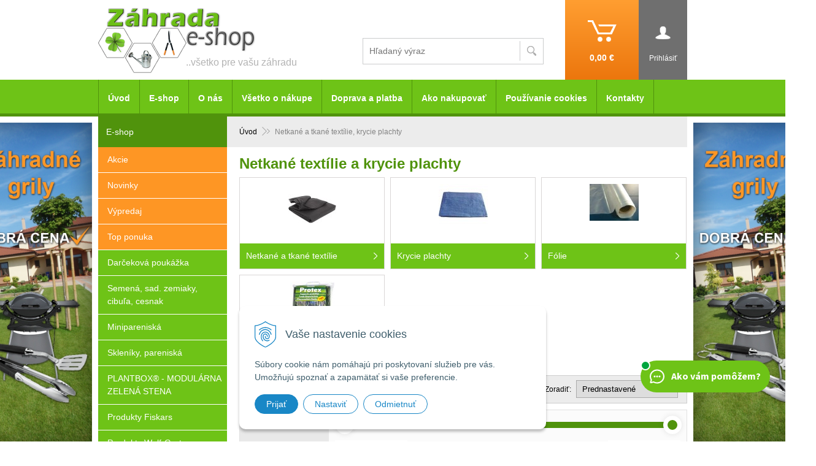

--- FILE ---
content_type: text/html; charset=windows-1250
request_url: https://www.zahrada-eshop.sk/eshop/netkane-a-tkane-textilie-krycie-plachty/c-407.xhtml
body_size: 23336
content:
<!DOCTYPE html>
<!--[if lt IE 7 ]> <html lang="sk" class="oldie ie6"> <![endif]-->
<!--[if IE 7 ]>    <html lang="sk" class="oldie ie7"> <![endif]-->
<!--[if IE 8 ]>    <html lang="sk" class="oldie ie8"> <![endif]-->
<!--[if IE 9 ]>    <html lang="sk" class="ie9"> <![endif]-->
<!--[if (gt IE 9)|!(IE)]><!--><html lang="sk" class="normal"><!--<![endif]-->
<head>
<meta http-equiv="X-UA-Compatible" content="IE=edge,chrome=1">
<meta name="viewport" content="width=device-width, initial-scale=1.0, maximum-scale=1.0, minimum-scale=1.0, user-scalable=no">

		<meta charset="windows-1250" />
		<title>Netkané textílie a krycie plachty - Záhrada eshop</title>
		<meta name="description" content="Netkané textílie proti prerastajúcej burine a krycie plachty na všestranné použitie." />
		<meta name="keywords" content="záhradná technika, náradie, osívá, hnojívá, kachle, krbové vložky," />
		<meta name="robots" content="index,follow" />
		<meta name="googlebot" content="index,follow" />
		<meta name="author" content="WEBYGROUP.sk - Tvorba webov a eshopov" />
		<meta name="generator" content="Unisite 8.20.0 #281025" />
		<meta property="og:type" content="website" />
		<meta property="og:title" content="Netkané textílie a krycie plachty" />
		<meta property="og:url" content="https://www.zahrada-eshop.sk/eshop/netkane-a-tkane-textilie-krycie-plachty/c-407.xhtml" />
		<meta property="og:locale" content="sk_SK" />
		<meta property="og:site_name" content="Záhrada eshop" />
		<meta name="twitter:domain" content="www.zahrada-eshop.sk" />
		<meta property="og:description" content="Netkané textílie proti prerastajúcej burine a krycie plachty na všestranné použitie." />
		<meta property="og:image" content="https://www.zahrada-eshop.sk/obchod_homedir/data/1959/ikony/netkane-textilie-krycie-plachty.jpg" />

		<link href="https://www.zahrada-eshop.sk/Data/1982/favicon.ico" type="image/x-icon" rel="icon" />
		<link href="https://www.zahrada-eshop.sk/Data/1982/favicon.ico" type="image/x-icon" rel="shortcut icon" />
		<link rel="stylesheet" type="text/css" href="/Data/1982/Cache/Css/site_55ff979a.css" />
		<link rel="stylesheet" type="text/css" href="/Data/1982/Cache/Css/default_css_ce6b5009.css" />
		<link rel="stylesheet" type="text/css" href="/SiteJay2.0/JScript/Fancybox3/jquery.fancybox.min.css" />
		<link rel="stylesheet" type="text/css" href="https://www.zahrada-eshop.sk/SiteJay2.0/JScript/PriceSliderNew/price-slider-new.css" />
		<link rel="stylesheet" type="text/css" href="https://www.zahrada-eshop.sk/SiteJay2.0/Modules/Basic/MultiImageLinkJQ/nivo-slider.css" />
		<link rel="stylesheet" type="text/css" href="https://www.zahrada-eshop.sk/SiteJay2.0/Modules/Basic/MultiImageLinkJQ/themes/default/default.css" />
		<script src="/SiteJay2.0/jquery-3.7.1.min.js"></script>
		<script src="/SiteJay2.0/JScript/Fancybox3/jquery.fancybox.min.js"></script>
		<script src="/SiteJay2.0/JScript/jquery.mousewheel-3.0.6.pack.js"></script>
		<script src="/Data/1982/Cache/Script/common_5fecc569.js"></script>
		<script src="/Data/1982/Cache/Script/CookieConsent_6224c920.js"></script>
		<script src="/Data/1982/Cache/Script/default_js_2e48380c.js"></script>
		<script src="/Data/1982/Cache/Script/categories_menu_script_3eefc370.js"></script>
		<script src="/Data/1982/Cache/Script/shop_content_scripts_9cfc4f94.js"></script>
		<script src="https://www.zahrada-eshop.sk/SiteJay2.0/JScript/PriceSliderNew/price-slider-new.js"></script>
		<script src="/Data/1982/Cache/Script/jquery.nivo.slider.pack_431c1d47.js"></script>
		<script src="/Data/1982/Cache/Script/cfg_nivoslider_a244ecaf.js"></script>
		<script src="/Data/1982/Cache/Script/cfg_nivoslider_17092095.js"></script>
		<script src="https://www.zahrada-eshop.sk/SiteJay2.0/jquery_tipsy.js"></script>
		<script type="text/javascript">
//<![CDATA[
var _hwq = _hwq || [];
    _hwq.push(['setKey', 'C468A8C6F7F10EED05D8F114A5F29C0B']);_hwq.push(['setTopPos', '60']);_hwq.push(['showWidget', '22']);(function() {
    var ho = document.createElement('script'); ho.type = 'text/javascript'; ho.async = true;
    ho.src = ('https:' == document.location.protocol ? 'https://ssl' : 'http://www') + '.heureka.sk/direct/i/gjs.php?n=wdgt&sak=C468A8C6F7F10EED05D8F114A5F29C0B';
    var s = document.getElementsByTagName('script')[0]; s.parentNode.insertBefore(ho, s);
})();
//]]>
		</script>

<link rel="stylesheet" type="text/css" href="/Data/default/UserFiles/font-awesome-5/css/all.min.css" />
<!--[if (gte IE 6)&(lte IE 8)]>
  <script type="text/javascript" src="https://www.zahrada-eshop.sk/Data/1982/UserFiles/js/selectivizr-min.js"></script>
<![endif]--> 
<script src="/SiteJay2.0/jquery_tipsy.js"></script>
<script src="https://www.zahrada-eshop.sk/Data/1982/UserFiles/js/jquery.tools.min.js"></script>
<script src="https://www.zahrada-eshop.sk/Data/1982/UserFiles/js/jquery.jcarousel.min.js"></script>
<!-- Google tag (gtag.js) -->
<script async src="https://www.googletagmanager.com/gtag/js?id=G-G68SFBSK7E"></script>
<script>
  window.dataLayer = window.dataLayer || [];
  function gtag(){dataLayer.push(arguments);}
  gtag('js', new Date());
  
  gtag("consent", "default", {
    "ad_storage": "denied",
    "ad_user_data": "denied",
    "ad_personalization": "denied",
    "analytics_storage": "denied"
  });  

  gtag('config', 'G-G68SFBSK7E');
</script><link rel="next" href="https://www.zahrada-eshop.sk/eshop/netkane-a-tkane-textilie-krycie-plachty/c-407/resultpage/2.xhtml" />
	</head>
<body id="page38899">
<div id="fb-root"></div>
<script>(function(d, s, id) {
  var js, fjs = d.getElementsByTagName(s)[0];
  if (d.getElementById(id)) return;
  js = d.createElement(s); js.id = id;
  js.src = "//connect.facebook.net/sk_SK/sdk.js#xfbml=1&version=v2.3";
  fjs.parentNode.insertBefore(js, fjs);
}(document, 'script', 'facebook-jssdk'));</script>

<div id="container-main">
	<div id="header">
		<div id="head">
		  <div class="center-outer head">
		  	<div class="center-out">
				<div class="center-inner">
				  <p id="logo"><a href="/"><img src="https://www.zahrada-eshop.sk/Data/1982/UserFiles/images/logo.png" alt="Záhrada eshop"></a></p>
				  <div id="slogan">..všetko pre vašu záhradu</div>
				  <div id="tel">
<div id="sjm-s-tel"></div>
</div>
				</div>
			</div>
		  </div>
		  <div class="center-outer wrap">
		  	<div class="center-out">
				<div class="center-inner">
				  <div id="ico-search"><a href="javascript:void(0)">Hľadať</a></div>
				  <div id="main-login">
<div id="sjm-s-login-top"><div class="Shop-login">
	
		<ul class="not-logged">
        	<li class="user">
            	<a href="https://www.zahrada-eshop.sk/eshop/action/enterlogin.xhtml" rel="nofollow"><span>Prihlásiť</span></a>
                <ul class="login-box">
                	<li>
                        <div class="login-box">
                          <strong class="nadpis">Prihlásenie</strong>
                          <form action="https://www.zahrada-eshop.sk/eshop.xhtml" method="post" id="shop-login-form">
                          <input type="hidden" name="__shop_login_submit" value="1">
                          <input type="hidden" name="__shop_login_ajax" value="1">
                          <table>
                            <tr>
                              <th><label for="log-email">Prihlasovacie meno:</label></th>
                              <td><input type="text" id="log-email" name="__shop_login"></td>
                            </tr>
                            <tr>
                              <th><label for="log-pass">Prihlasovacie heslo:</label></th>
                              <td><input type="password" id="log-pass" name="__shop_password" autocomplete="off" /></td>
                            </tr>
                          </table>
                          <p><button type="submit">Prihlásiť</button></p>
                          </form>
                          <div class="log-message"></div>
                        </div>
                    </li>
                    <li>
                    	<div class="text-box">
                    		
	                        	<strong class="nadpis">Nie ste ešte registrovaný?</strong>
	                            <p>Ak sa chcete zaregistrovať, kliknite na <a rel="nofollow" href="https://www.zahrada-eshop.sk/eshop/action/registration.xhtml">Registrácia</a>.</p>
	                        
                            <p>Ak ste zabudli heslo, nechajte si <a rel="nofollow" href="https://www.zahrada-eshop.sk/eshop/action/lostpass.xhtml">Poslať nové heslo</a>.</p>
                        </div>
                    </li>
            	</ul>
            </li>
        </ul>
	
	
</div>
</div>
</div>
				  <div id="main-cart">
<div id="sjm-s-kosik"><div id="kosik">
     <a href="https://www.zahrada-eshop.sk/eshop/action/cart.xhtml">          
     <span class="ic"></span>
     <span class="kosik-cena">
     	<span class="price-without-vat">0,00 €</span>
     	 <span class="price-with-vat">0,00 €</span>         
     </span>
     </a>
</div></div>
</div>
			  </div>
			</div>
		  </div>
		  <div id="main-search">
<div id="sjm-s-vyhladavanie">
	
                <script type="text/javascript">
                    /* <![CDATA[ */

                    displayBoxIndex = -1;
                    var SearchNavigate = function(diff) {
                        displayBoxIndex += diff;
                        var oBoxCollection = $(".suggestSearchContent:not(.suggestSearchHeader):not(.suggestSearchFooter) p");
                        if(!oBoxCollection.length){
                            return;
                        }
                        if (displayBoxIndex >= oBoxCollection.length)
                            displayBoxIndex = 0;
                        if (displayBoxIndex < 0)
                            displayBoxIndex = oBoxCollection.length - 1;
                        var cssClass = "search-selected-item";
                        oBoxCollection.removeClass(cssClass).eq(displayBoxIndex).addClass(cssClass);
                        oBoxCollection.eq(displayBoxIndex)[0].scrollIntoView({ 
                            block: 'nearest',
                            inline: 'nearest',
                            behavior: 'smooth'
                        });
                    }

                        var timeoutsearch;
                        function getXmlHttpRequestObject() {
                            if (window.XMLHttpRequest) {
                                return new XMLHttpRequest();
                            } else if(window.ActiveXObject) {
                                return new ActiveXObject("Microsoft.XMLHTTP");
                            } else {
                            }
                        }

                        var searchReq = getXmlHttpRequestObject();

                        function searchSuggest() {
                            if (searchReq.readyState == 4 || searchReq.readyState == 0) {
                                var str = escape(encodeURI(document.getElementById('searchstringid').value));
                                //$('#search_suggest').html('<div class="suggest_wrapper loading"><img src="/Images/loading.gif" alt="loading" /></div>');
                                var stockOnly = '0';
                                if (document.getElementById('searchStockOnlyId') != null && document.getElementById('searchStockOnlyId').checked == true)
                                    stockOnly = '1';

                                searchReq.open("GET", 'https://www.zahrada-eshop.sk/suggestsearch/chckprm/suggest/search/' + str + '/stock/' + stockOnly + '.xhtml', true);
                                searchReq.onreadystatechange = handleSearchSuggest;
                                searchReq.send(null);
                            }
                            clearTimeout(timeoutsearch);
                        }

                        function handleSearchSuggest() {
                            if (searchReq.readyState == 4) {
                                var ss = document.getElementById('search_suggest')
                                ss.innerHTML = '';
                                ss.innerHTML = searchReq.responseText;

                                if(ss.innerHTML.length)
                                    ss.innerHTML = '<div class="suggest_wrapper">' + ss.innerHTML + '</div>';
                            }
                        }

                        $(document).ready(function(){

                            $('body').on('click', function () {
                                $('#search_suggest').html('');
                            });

                            $('form.search').on('click', function(e){
                                e.stopPropagation();
                            });

                            $('#searchstringid').attr('autocomplete','off').on('keyup click', function(e) {

                                if (e.keyCode == 40)
                                {
                                    e.preventDefault()
                                    SearchNavigate(1);
                                }
                                else if(e.keyCode==38)
                                {
                                    e.preventDefault()
                                    SearchNavigate(-1);
                                } else if(e.keyCode==13){

                                    if($("p.search-selected-item").length){
                                        e.preventDefault();
                                        location.href=$("p.search-selected-item a").attr("href");
                                    }

                                } else {
                                    if(timeoutsearch) {
                                        clearTimeout(timeoutsearch);
                                        timeoutsearch = null;
                                    }
                                    if($.trim($("#searchstringid").val()) !== ""){
                                        timeoutsearch = setTimeout(searchSuggest, 200);
                                    }
                                    else {
                                        var ss = document.getElementById('search_suggest')
                                        ss.innerHTML = '';                                    
                                    }
                                }
                            });
                        });
                    /* ]]> */
                </script>

<form action="https://www.zahrada-eshop.sk/index.php?page=38899" method="get" class="search">
  <span class="input"><input type="text" name="searchstring" value="" class="SearchInput" id="searchstringid" placeholder="Hľadaný výraz" /><input type="hidden" name="searchtype" value="all" /></span>
  <div id="search_suggest"></div>
    
  <span class="submit"><input type="hidden" name="action" value="search" /><input type="hidden" name="cid" value="0" /><input type="hidden" name="page" value="38899" /><input type="submit" name="searchsubmit" value="Hľadaj" class="SearchSubmit" /></span>  
</form></div>
</div>
		  <div class="clear"></div>
		</div><!--  end head -->
	</div><!--  end header -->
	<div id="container-outer">		
		<div id="container">
				<div id="content">
					<div class="basic001">


<div class="content">
<div id="sjm-d-88257"></div>
</div>	
</div>

<div id="sjm-d-88447"></div>
<div class="basic001">


<div class="content">
<div id="sjm-d-77373">        <div class="ShopContent">
<!-- SJ_Modules_Shop_Content ***start*** -->

	
            <div class="ShopProductParentCategories">
                <ul itemprop="breadcrumb" itemscope itemtype="http://schema.org/BreadcrumbList">
                    
                    <li itemprop="itemListElement" itemscope itemtype="http://schema.org/ListItem">
                        <a href="/" itemprop="item"><span itemprop="name">Úvod</span></a>
                        <meta itemprop="position" content="1" />
                    </li>
                    <li><span class="separator">&gt;&gt;</span></li>
                    <li itemprop="itemListElement" itemscope itemtype="http://schema.org/ListItem">
                        <span itemprop="name">Netkané a tkané textílie, krycie plachty</span>
                        <meta itemprop="position" content="2" />
                    </li>
                </ul>
            </div>


	
		<h1 class="heading">
	



	


	Netkané textílie a krycie plachty



	
		</h1>
	



	



	<ul class="Cat WithIcons"><li><a href="https://www.zahrada-eshop.sk/eshop/netkane-a-tkane-textilie/c-408.xhtml"><img src="/obchod_homedir/data/1959/ikony/netkana-textilia.jpg" alt="Netkané a tkané textílie" title="Netkané a tkané textílie"  loading="lazy" /> <span>Netkané a tkané textílie</span></a></li><li><a href="https://www.zahrada-eshop.sk/eshop/krycie-plachty/c-518.xhtml"><img src="/obchod_homedir/data/1959/ikony/krycie-plachty.jpg" alt="Krycie plachty" title="Krycie plachty"  loading="lazy" /> <span>Krycie plachty</span></a></li><li><a href="https://www.zahrada-eshop.sk/eshop/folie/c-519.xhtml"><img src="/obchod_homedir/data/1959/ikony/agrofolia.jpg" alt="Fólie" title="Fólie"  loading="lazy" /> <span>Fólie</span></a></li><li><a href="https://www.zahrada-eshop.sk/eshop/zazimovacie-textilie/c-558.xhtml"><img src="/obchod_homedir/data/1959/ikony/4759-verp-160811.jpg" alt="Zazimovacie textílie" title="Zazimovacie textílie"  loading="lazy" /> <span>Zazimovacie textílie</span></a></li></ul>








<div class="ViewTypeRow">
	<div class="ViewTypeWrap">
    	<span>Zobrazenie:</span>
        <ul class="ViewType">
            <li class="current" id="ViewIcons"><a href="javascript:void(0);">Ikony</a></li>
            <li id="ViewDetails"><a href="javascript:void(0);">Podrobne</a></li>
        </ul>
    </div>
    <div class="PriceChange">
		<input type="checkbox" checked="checked" class="PriceChange" id="PriceChange"> <label for="PriceChange">Ceny s DPH</label>
	</div>
    
    <div class="SortType">
    	<span class="label">Zoradiť:</span>
                            <form action="https://www.zahrada-eshop.sk/eshop/netkane-a-tkane-textilie-krycie-plachty/c-407.xhtml" id="ShopSortSelect" method="post">
                                <select class="CustomSort" name="orderby" onchange="document.getElementById('ShopSortSelect').submit(); return false;">
                                    
                            <option value="orderasc" selected="selected">Prednastavené</option>
                            <option value="nameasc">Názov A-Z</option>
                            <option value="namedesc">Názov Z-A</option>
                            <option value="priceasc">Ceny od najlacnejšieho</option>
                            <option value="pricedesc">Ceny od najdrahšieho</option>
                                </select>
                            </form>
    </div>
    
</div>


	<form action="https://www.zahrada-eshop.sk/eshop/netkane-a-tkane-textilie-krycie-plachty/c-407.xhtml#FilterFormId" method="post" id="FilterFormId" data-url="https://www.zahrada-eshop.sk/eshop/netkane-a-tkane-textilie-krycie-plachty/c-407.xhtml">
		
                        <div class="Filter" id="PriceFilterBox">
                            <p class="FilterTitle">Cenový filter</p>
                            <div class="form">
                                <div id="price-slider-new">
                                    <div class="price-slider-new-container">
                                        <div class="new-price-slider">
                                            <div id="price-slider" data-min="0" data-max="72" data-limitfrom="0" data-limitto="72"></div>                                           
                                        </div>
                                        <div class="new-price-slider-min new-price-slider-input">
                                            <div>
                                                <span>od</span>
                                                <input type="text" min="0" max="72" id="min_price" class="price-range-field" />
                                                <span>€</span>
                                            </div>
                                        </div>
                                        <div class="new-price-slider-max new-price-slider-input">
                                            <div>
                                                <span>do</span>
                                                <input type="text" min="0" max="72" id="max_price" class="price-range-field" />
                                                <span>€</span>
                                            </div>
                                        </div>
                                    </div>
                                    <input type="hidden" name="priceLimitFrom" id="priceLimitFrom" value="0">
                                    <input type="hidden" name="priceLimitTo" id="priceLimitTo" value="72">
                                    <input type="hidden" name="previousMinPrice" value="0">
                                    <input type="hidden" name="previousMaxPrice" value="72">
                                </div>


                            </div>
                        </div>
                    

		
			
                    <div class="Filter" id="ManufacturersFilter">
                        <p class="FilterTitle">Výrobca <span class="ResetFilter"><a href="https://www.zahrada-eshop.sk/eshop/netkane-a-tkane-textilie-krycie-plachty/c-407.xhtml">Všetko</a></span></p>
                        <input type="hidden" name="ManufacturersFilterForm" />
                        <div class="form">
                                <span class="FilterValue">
                                    <input type="checkbox" id="ManufacturersFilterValue115Id" name="ManufacturersFilter115" onclick="getElementById ('FilterFormId').submit();" />
                                    <label for="ManufacturersFilterValue115Id">Bradas <span>(2)</span></label>
                                </span>
                                <span class="FilterValue">
                                    <input type="checkbox" id="ManufacturersFilterValue151Id" name="ManufacturersFilter151" onclick="getElementById ('FilterFormId').submit();" />
                                    <label for="ManufacturersFilterValue151Id">Milmar, spol. s r.o. <span>(4)</span></label>
                                </span>
                                <span class="FilterValue">
                                    <input type="checkbox" id="ManufacturersFilterValue145Id" name="ManufacturersFilter145" onclick="getElementById ('FilterFormId').submit();" />
                                    <label for="ManufacturersFilterValue145Id">SLOVAKIA TREND EXPORT - IMPORT, s.r.o. <span>(1)</span></label>
                                </span>
                        </div>
                    </div>
		

		

		
			
                        <div class="Filter" id="StatesFilter">
                            <p class="FilterTitle">Typ</p>
                            <input type="hidden" name="StatesFilterForm" />
                            <div class="form">
                                
                        <span class="FilterValue">
                            <input type="checkbox" id="StatesFilter2Id" name="StatesFilter2" disabled="disabled" onclick="getElementById ('FilterFormId').submit();" />
                            <label for="StatesFilter2Id">Jesenný výpredaj <span>(0)</span></label>
                        </span>
                            </div>
                        </div>
		

		

		
		
            <div class="button-rows">
                <button>Zobraziť produkty <span>(35)</span></button>
                
            </div>
        
	</form>


<div class="ShopDetailView" id="cid407"><div class="Product odd">
    <form action="https://www.zahrada-eshop.sk/eshop/netkane-a-tkane-textilie-krycie-plachty/c-407/order/3385352.xhtml" id="id3385352" method="post" onsubmit=" if(!CheckMinCount(document.getElementById('Quantity3385352'), 0, false))return false;">
    <input type="hidden" name="mincountval" value="0" />
    <input type="hidden" name="mincountmultiplyval" value="false" />
        <div class="ImageWrapper">
        	<div class="ProductImage">
        		<a href="https://www.zahrada-eshop.sk/eshop/krycia-plachta-5x8-m/p-3385352.xhtml"><img src="/obchod_homedir/data/1959/obrazky/male_obrazky/small_02673_1353057244_156.jpg" alt="Krycia plachta 5x8 m" title="Krycia plachta 5x8 m" id="ProductImage3385352" />
        			<span class="sticker">
		            	
		                <span class="sticker-action">Akcia <span class="sticker-percent">-15%</span></span>
		                
		                
		                
		            </span>
        		</a>
        	</div>
        </div>
        <div class="ProductContent">
	        <div class="ContentIn">
		        <h2><a href="https://www.zahrada-eshop.sk/eshop/krycia-plachta-5x8-m/p-3385352.xhtml" title="Krycia plachta 5x8 m">Krycia plachta 5x8 m</a></h2>
		        <div class="ProductDescription">
		            <p>Krycia plachta je nepremokavá,<br/>používa sa na zakrytie áut,dreva,...<br/>Rozmery: 5x8 m<br/>UPOZORNENIE !</p>
                    <dl>
                    	<dt>Obj. čislo:</dt><dd id="OrderNumber3385352">900670</dd>

                          
                            
                            
                            
                            
                            
                            
                            
                            
                            
                            
                            
                            
                            
                            
                            
                            
                            
                            
                            
                            
                            
                            
                            
                            
                            
                            
                            
                            
                            
                            
                            
                            
                            
                            
                    </dl>
		        </div>
		    </div>
            
            <div class="ShopIcons">
            <p class="price">
                	
                        <span class="price-with-vat">
                            <small id="OldPriceWithVAT3385352">17,30 €</small>
                            <strong id="PriceWithVAT3385352">14,70 €</strong> <span>s DPH</span>
                        </span>
                    
                    
	                    
	                        <span class="price-without-vat">
	                            <small id="OldPriceWithoutVAT3385352">14,07 €</small>
	                            <strong id="PriceWithoutVAT3385352">11,95 €</strong> <span>bez DPH</span>
	                        </span>
	                    
	                
            </p>
            
                    <div class="ProductButtons" >
                       	
	                        <button type="submit" name="add-button" id="AddToCart3385352"><span class="icon"><!----></span></button>
	                    
                       	
                        <span class="mnozstvo"><span class="cminus">-</span><input type="text" size="5" value="1" title="1" name="quantity" id="Quantity3385352" onkeyup="" class="Quantity noEnterSubmit" /><span class="cplus">+</span></span>
                        <label for="Quantity3385352">ks</label>
                    </div>
                    <span id="StockWarning3385352" class="stockwarning"></span>
            
            <div class="clear"></div>
        </div>
	    </div>
    </form>
    
</div>
<div class="Product even">
    <form action="https://www.zahrada-eshop.sk/eshop/netkane-a-tkane-textilie-krycie-plachty/c-407/order/3385356.xhtml" id="id3385356" method="post" onsubmit=" if(!CheckMinCount(document.getElementById('Quantity3385356'), 0, false))return false;">
    <input type="hidden" name="mincountval" value="0" />
    <input type="hidden" name="mincountmultiplyval" value="false" />
        <div class="ImageWrapper">
        	<div class="ProductImage">
        		<a href="https://www.zahrada-eshop.sk/eshop/http-wwwzahrada-eshopsk-eshop-folie-c-519xhtml/p-3385356.xhtml"><img src="/obchod_homedir/data/1959/obrazky/male_obrazky/small_02679_1330947691_112.jpg" alt="Agrofólia šírka 6m UV stabilná" title="Agrofólia šírka 6m UV stabilná" id="ProductImage3385356" />
        			<span class="sticker">
		            	
		                <span class="sticker-action">Akcia <span class="sticker-percent">-14%</span></span>
		                
		                
		                
		            </span>
        		</a>
        	</div>
        </div>
        <div class="ProductContent">
	        <div class="ContentIn">
		        <h2><a href="https://www.zahrada-eshop.sk/eshop/http-wwwzahrada-eshopsk-eshop-folie-c-519xhtml/p-3385356.xhtml" title="Agrofólia šírka 6m UV stabilná">Agrofólia šírka 6m UV stabilná</a></h2>
		        <div class="ProductDescription">
		            <p></p>
                    <dl>
                    	<dt>Obj. čislo:</dt><dd id="OrderNumber3385356">900430</dd>

                          
                            
                            
                            
                            
                            
                            
                            
                            
                            
                            
                            
                            
                            
                            
                            
                            
                            
                            
                            
                            
                            
                            
                            
                            
                            
                            
                            
                            
                            
                            
                            
                            
                            
                            
                    </dl>
		        </div>
		    </div>
            
            <div class="ShopIcons">
            <p class="price">
                	
                        <span class="price-with-vat">
                            <small id="OldPriceWithVAT3385356">4,90 €</small>
                            <strong id="PriceWithVAT3385356">4,20 €</strong> <span>s DPH</span>
                        </span>
                    
                    
	                    
	                        <span class="price-without-vat">
	                            <small id="OldPriceWithoutVAT3385356">3,98 €</small>
	                            <strong id="PriceWithoutVAT3385356">3,41 €</strong> <span>bez DPH</span>
	                        </span>
	                    
	                
            </p>
            
                    <div class="ProductButtons" >
                       	
	                        <button type="submit" name="add-button" id="AddToCart3385356"><span class="icon"><!----></span></button>
	                    
                       	
                        <span class="mnozstvo"><span class="cminus">-</span><input type="text" size="5" value="1" title="1" name="quantity" id="Quantity3385356" onkeyup="" class="Quantity noEnterSubmit" /><span class="cplus">+</span></span>
                        <label for="Quantity3385356">ks</label>
                    </div>
                    <span id="StockWarning3385356" class="stockwarning"></span>
            
            <div class="clear"></div>
        </div>
	    </div>
    </form>
    
</div>
<div class="Product odd">
    <form action="https://www.zahrada-eshop.sk/eshop/netkane-a-tkane-textilie-krycie-plachty/c-407/order/5606766.xhtml" id="id5606766" method="post" onsubmit=" if(!CheckMinCount(document.getElementById('Quantity5606766'), 0, false))return false;">
    <input type="hidden" name="mincountval" value="0" />
    <input type="hidden" name="mincountmultiplyval" value="false" />
        <div class="ImageWrapper">
        	<div class="ProductImage">
        		<a href="https://www.zahrada-eshop.sk/eshop/netkana-zimna-textilia-bradas-30-g-ma178-biela-16-x-10-m/p-5606766.xhtml"><img src="/obchod_homedir/data/1959/obrazky/male_obrazky/netkana-mulcovaci-textilie-zima-jaro-bila-16-x-10-m.jpg" alt="Netkaná zimná textília BRADAS 30 g/m&#178; biela 1,6 x 10 m" title="Netkaná zimná textília BRADAS 30 g/m&#178; biela 1,6 x 10 m" id="ProductImage5606766" />
        			<span class="sticker">
		            	
		                
		                
		                <span class="sticker-new">Novinka</span>
		                
		            </span>
        		</a>
        	</div>
        </div>
        <div class="ProductContent">
	        <div class="ContentIn">
		        <h2><a href="https://www.zahrada-eshop.sk/eshop/netkana-zimna-textilia-bradas-30-g-ma178-biela-16-x-10-m/p-5606766.xhtml" title="Netkaná zimná textília BRADAS 30 g/m&#178; biela 1,6 x 10 m">Netkaná zimná textília BRADAS 30 g/m&#178; biela 1,6 x 10 m</a></h2>
		        <div class="ProductDescription">
		            <p>Netkaná zimná textília BRADAS je určená ako ochranný prostriedok, ktorý chráni kríky, stromy, rastliny a plodiny pred mrazom, krúpami, snehom a nárazovým vetrom. Táto pevná a UV odolná textília udržuje správnu vlhkosť a teplotu pôdy, čím vytvára kvalitné podmienky na pestovanie rastlín a bohatú úrodu plodín. Je možné ju využiť v záhradách, záhradníctvach či poľnohospodárskych pôdach. Použitie prípravku s obsahom síry alebo chlóru môže tento typ textílie poškodiť.<br />
</p>
                    <dl>
                    	<dt>Obj. čislo:</dt><dd id="OrderNumber5606766">600150</dd>

                          
                            
                            
                            
                            
                            
                            
                            
                            
                            
                            
                            
                            
                            
                            
                            
                            
                            
                            
                            
                            
                            
                            
                            
                            
                            
                            
                            
                            
                            
                            
                            
                            
                            
                            
                    </dl>
		        </div>
		    </div>
            
            <div class="ShopIcons">
            <p class="price">
                	
                        <span class="price-with-vat">
                            
                            <strong id="PriceWithVAT5606766">5 €</strong> <span>s DPH</span>
                        </span>
                    
                    
	                    
	                        <span class="price-without-vat">
	                            
	                            <strong id="PriceWithoutVAT5606766">4,07 €</strong> <span>bez DPH</span>
	                        </span>
	                    
	                
            </p>
            
                    <div class="ProductButtons" >
                       	
	                        <button type="submit" name="add-button" id="AddToCart5606766"><span class="icon"><!----></span></button>
	                    
                       	
                        <span class="mnozstvo"><span class="cminus">-</span><input type="text" size="5" value="1" title="1" name="quantity" id="Quantity5606766" onkeyup="" class="Quantity noEnterSubmit" /><span class="cplus">+</span></span>
                        <label for="Quantity5606766">ks</label>
                    </div>
                    <span id="StockWarning5606766" class="stockwarning"></span>
            
            <div class="clear"></div>
        </div>
	    </div>
    </form>
    
</div>
<div class="Product even">
    <form action="https://www.zahrada-eshop.sk/eshop/netkane-a-tkane-textilie-krycie-plachty/c-407/order/3385351.xhtml" id="id3385351" method="post" onsubmit=" if(!CheckMinCount(document.getElementById('Quantity3385351'), 0, false))return false;">
    <input type="hidden" name="mincountval" value="0" />
    <input type="hidden" name="mincountmultiplyval" value="false" />
        <div class="ImageWrapper">
        	<div class="ProductImage">
        		<a href="https://www.zahrada-eshop.sk/eshop/krycia-plachta-5x6-m-80g-m2/p-3385351.xhtml"><img src="/obchod_homedir/data/1959/obrazky/male_obrazky/small_02672_1353057233_805.jpg" alt="Krycia plachta 5x6 m 80g/m2" title="Krycia plachta 5x6 m 80g/m2" id="ProductImage3385351" />
        			<span class="sticker">
		            	
		                
		                
		                
		                
		            </span>
        		</a>
        	</div>
        </div>
        <div class="ProductContent">
	        <div class="ContentIn">
		        <h2><a href="https://www.zahrada-eshop.sk/eshop/krycia-plachta-5x6-m-80g-m2/p-3385351.xhtml" title="Krycia plachta 5x6 m 80g/m2">Krycia plachta 5x6 m 80g/m2</a></h2>
		        <div class="ProductDescription">
		            <p></p>
                    <dl>
                    	<dt>Obj. čislo:</dt><dd id="OrderNumber3385351">901049</dd>

                          
                            
                            
                            
                            
                            
                            
                            
                            
                            
                            
                            
                            
                            
                            
                            
                            
                            
                            
                            
                            
                            
                            
                            
                            
                            
                            
                            
                            
                            
                            
                            
                            
                            
                            
                    </dl>
		        </div>
		    </div>
            
            <div class="ShopIcons">
            <p class="price">
                	
                        <span class="price-with-vat">
                            
                            <strong id="PriceWithVAT3385351">12,40 €</strong> <span>s DPH</span>
                        </span>
                    
                    
	                    
	                        <span class="price-without-vat">
	                            
	                            <strong id="PriceWithoutVAT3385351">10,08 €</strong> <span>bez DPH</span>
	                        </span>
	                    
	                
            </p>
            
                    <div class="ProductButtons" >
                       	
	                        <button type="submit" name="add-button" id="AddToCart3385351"><span class="icon"><!----></span></button>
	                    
                       	
                        <span class="mnozstvo"><span class="cminus">-</span><input type="text" size="5" value="1" title="1" name="quantity" id="Quantity3385351" onkeyup="" class="Quantity noEnterSubmit" /><span class="cplus">+</span></span>
                        <label for="Quantity3385351">ks</label>
                    </div>
                    <span id="StockWarning3385351" class="stockwarning"></span>
            
            <div class="clear"></div>
        </div>
	    </div>
    </form>
    
</div>
<div class="Product odd">
    <form action="https://www.zahrada-eshop.sk/eshop/netkane-a-tkane-textilie-krycie-plachty/c-407/order/3385734.xhtml" id="id3385734" method="post" onsubmit=" if(!CheckMinCount(document.getElementById('Quantity3385734'), 0, false))return false;">
    <input type="hidden" name="mincountval" value="0" />
    <input type="hidden" name="mincountmultiplyval" value="false" />
        <div class="ImageWrapper">
        	<div class="ProductImage">
        		<a href="https://www.zahrada-eshop.sk/eshop/http-wwwzahrada-eshopsk-eshop-folie-c-519xhtml/p-3385734.xhtml"><img src="/obchod_homedir/data/1959/obrazky/male_obrazky/small_03315_1384344708_190.jpg" alt="Nopová fólia 0,5m x 20m" title="Nopová fólia 0,5m x 20m" id="ProductImage3385734" />
        			<span class="sticker">
		            	
		                <span class="sticker-action">Akcia <span class="sticker-percent">-15%</span></span>
		                
		                
		                
		            </span>
        		</a>
        	</div>
        </div>
        <div class="ProductContent">
	        <div class="ContentIn">
		        <h2><a href="https://www.zahrada-eshop.sk/eshop/http-wwwzahrada-eshopsk-eshop-folie-c-519xhtml/p-3385734.xhtml" title="Nopová fólia 0,5m x 20m">Nopová fólia 0,5m x 20m</a></h2>
		        <div class="ProductDescription">
		            <p></p>
                    <dl>
                    	<dt>Obj. čislo:</dt><dd id="OrderNumber3385734">908290</dd>

                          
                            
                            
                            
                            
                            
                            
                            
                            
                            
                            
                            
                            
                            
                            
                            
                            
                            
                            
                            
                            
                            
                            
                            
                            
                            
                            
                            
                            
                            
                            
                            
                            
                            
                            
                    </dl>
		        </div>
		    </div>
            
            <div class="ShopIcons">
            <p class="price">
                	
                        <span class="price-with-vat">
                            <small id="OldPriceWithVAT3385734">14 €</small>
                            <strong id="PriceWithVAT3385734">11,90 €</strong> <span>s DPH</span>
                        </span>
                    
                    
	                    
	                        <span class="price-without-vat">
	                            <small id="OldPriceWithoutVAT3385734">11,38 €</small>
	                            <strong id="PriceWithoutVAT3385734">9,67 €</strong> <span>bez DPH</span>
	                        </span>
	                    
	                
            </p>
            
                    <div class="ProductButtons" >
                       	
	                        <button type="submit" name="add-button" id="AddToCart3385734"><span class="icon"><!----></span></button>
	                    
                       	
                        <span class="mnozstvo"><span class="cminus">-</span><input type="text" size="5" value="1" title="1" name="quantity" id="Quantity3385734" onkeyup="" class="Quantity noEnterSubmit" /><span class="cplus">+</span></span>
                        <label for="Quantity3385734">ks</label>
                    </div>
                    <span id="StockWarning3385734" class="stockwarning"></span>
            
            <div class="clear"></div>
        </div>
	    </div>
    </form>
    
</div>
<div class="Product even">
    <form action="https://www.zahrada-eshop.sk/eshop/netkane-a-tkane-textilie-krycie-plachty/c-407/order/3385346.xhtml" id="id3385346" method="post" onsubmit=" if(!CheckMinCount(document.getElementById('Quantity3385346'), 0, false))return false;">
    <input type="hidden" name="mincountval" value="0" />
    <input type="hidden" name="mincountmultiplyval" value="false" />
        <div class="ImageWrapper">
        	<div class="ProductImage">
        		<a href="https://www.zahrada-eshop.sk/eshop/krycia-plachta-2x3-m/p-3385346.xhtml"><img src="/obchod_homedir/data/1959/obrazky/male_obrazky/small_02664_1353057128_185.jpg" alt="Krycia plachta 2x3 m" title="Krycia plachta 2x3 m" id="ProductImage3385346" />
        			<span class="sticker">
		            	
		                
		                
		                
		                
		            </span>
        		</a>
        	</div>
        </div>
        <div class="ProductContent">
	        <div class="ContentIn">
		        <h2><a href="https://www.zahrada-eshop.sk/eshop/krycia-plachta-2x3-m/p-3385346.xhtml" title="Krycia plachta 2x3 m">Krycia plachta 2x3 m</a></h2>
		        <div class="ProductDescription">
		            <p></p>
                    <dl>
                    	<dt>Obj. čislo:</dt><dd id="OrderNumber3385346">900194</dd>

                          
                            
                            
                            
                            
                            
                            
                            
                            
                            
                            
                            
                            
                            
                            
                            
                            
                            
                            
                            
                            
                            
                            
                            
                            
                            
                            
                            
                            
                            
                            
                            
                            
                            
                            
                    </dl>
		        </div>
		    </div>
            
            <div class="ShopIcons">
            <p class="price">
                	
                        <span class="price-with-vat">
                            
                            <strong id="PriceWithVAT3385346">3,50 €</strong> <span>s DPH</span>
                        </span>
                    
                    
	                    
	                        <span class="price-without-vat">
	                            
	                            <strong id="PriceWithoutVAT3385346">2,85 €</strong> <span>bez DPH</span>
	                        </span>
	                    
	                
            </p>
            
                    <div class="ProductButtons" >
                       	
	                        <button type="submit" name="add-button" id="AddToCart3385346"><span class="icon"><!----></span></button>
	                    
                       	
                        <span class="mnozstvo"><span class="cminus">-</span><input type="text" size="5" value="1" title="1" name="quantity" id="Quantity3385346" onkeyup="" class="Quantity noEnterSubmit" /><span class="cplus">+</span></span>
                        <label for="Quantity3385346">ks</label>
                    </div>
                    <span id="StockWarning3385346" class="stockwarning"></span>
            
            <div class="clear"></div>
        </div>
	    </div>
    </form>
    
</div>
<div class="Product odd">
    <form action="https://www.zahrada-eshop.sk/eshop/netkane-a-tkane-textilie-krycie-plachty/c-407/order/3385735.xhtml" id="id3385735" method="post" onsubmit=" if(!CheckMinCount(document.getElementById('Quantity3385735'), 0, false))return false;">
    <input type="hidden" name="mincountval" value="0" />
    <input type="hidden" name="mincountmultiplyval" value="false" />
        <div class="ImageWrapper">
        	<div class="ProductImage">
        		<a href="https://www.zahrada-eshop.sk/eshop/http-wwwzahrada-eshopsk-eshop-folie-c-519xhtml/p-3385735.xhtml"><img src="/obchod_homedir/data/1959/obrazky/male_obrazky/small_03317_1384344571_372.jpg" alt="Nopová fólia 1m x 20m" title="Nopová fólia 1m x 20m" id="ProductImage3385735" />
        			<span class="sticker">
		            	
		                <span class="sticker-action">Akcia <span class="sticker-percent">-15%</span></span>
		                
		                
		                
		            </span>
        		</a>
        	</div>
        </div>
        <div class="ProductContent">
	        <div class="ContentIn">
		        <h2><a href="https://www.zahrada-eshop.sk/eshop/http-wwwzahrada-eshopsk-eshop-folie-c-519xhtml/p-3385735.xhtml" title="Nopová fólia 1m x 20m">Nopová fólia 1m x 20m</a></h2>
		        <div class="ProductDescription">
		            <p></p>
                    <dl>
                    	<dt>Obj. čislo:</dt><dd id="OrderNumber3385735">908291</dd>

                          
                            
                            
                            
                            
                            
                            
                            
                            
                            
                            
                            
                            
                            
                            
                            
                            
                            
                            
                            
                            
                            
                            
                            
                            
                            
                            
                            
                            
                            
                            
                            
                            
                            
                            
                    </dl>
		        </div>
		    </div>
            
            <div class="ShopIcons">
            <p class="price">
                	
                        <span class="price-with-vat">
                            <small id="OldPriceWithVAT3385735">30 €</small>
                            <strong id="PriceWithVAT3385735">25,50 €</strong> <span>s DPH</span>
                        </span>
                    
                    
	                    
	                        <span class="price-without-vat">
	                            <small id="OldPriceWithoutVAT3385735">24,39 €</small>
	                            <strong id="PriceWithoutVAT3385735">20,73 €</strong> <span>bez DPH</span>
	                        </span>
	                    
	                
            </p>
            
                    <div class="ProductButtons" >
                       	
	                        <button type="submit" name="add-button" id="AddToCart3385735"><span class="icon"><!----></span></button>
	                    
                       	
                        <span class="mnozstvo"><span class="cminus">-</span><input type="text" size="5" value="1" title="1" name="quantity" id="Quantity3385735" onkeyup="" class="Quantity noEnterSubmit" /><span class="cplus">+</span></span>
                        <label for="Quantity3385735">ks</label>
                    </div>
                    <span id="StockWarning3385735" class="stockwarning"></span>
            
            <div class="clear"></div>
        </div>
	    </div>
    </form>
    
</div>
<div class="Product even">
    <form action="https://www.zahrada-eshop.sk/eshop/netkane-a-tkane-textilie-krycie-plachty/c-407/order/4381868.xhtml" id="id4381868" method="post" onsubmit=" if(!CheckMinCount(document.getElementById('Quantity4381868'), 0, false))return false;">
    <input type="hidden" name="mincountval" value="0" />
    <input type="hidden" name="mincountmultiplyval" value="false" />
        <div class="ImageWrapper">
        	<div class="ProductImage">
        		<a href="https://www.zahrada-eshop.sk/eshop/fixol-kovove-uchytky-17x35cm-10ks-bal-rozne-farby/p-4381868.xhtml"><img src="/obchod_homedir/data/1959/obrazky/male_obrazky/fixol-kovove-uchytky.jpg" alt="FIXOL kovové úchytky 17X3,5cm 10ks/BAL rôzne farby" title="FIXOL kovové úchytky 17X3,5cm 10ks/BAL rôzne farby" id="ProductImage4381868" />
        			<span class="sticker">
		            	
		                <span class="sticker-action">Akcia <span class="sticker-percent">-11%</span></span>
		                
		                
		                
		            </span>
        		</a>
        	</div>
        </div>
        <div class="ProductContent">
	        <div class="ContentIn">
		        <h2><a href="https://www.zahrada-eshop.sk/eshop/fixol-kovove-uchytky-17x35cm-10ks-bal-rozne-farby/p-4381868.xhtml" title="FIXOL kovové úchytky 17X3,5cm 10ks/BAL rôzne farby">FIXOL kovové úchytky 17X3,5cm 10ks/BAL rôzne farby</a></h2>
		        <div class="ProductDescription">
		            <p>Kovové úchytky Fixol slúžia na uchytenie textílie, tkaniny a iných látok do zeminy.<br/></p>
                    <dl>
                    	<dt>Obj. čislo:</dt><dd id="OrderNumber4381868">909181</dd>

                          
                            
                            
                            
                            
                            
                            
                            
                            
                            
                            
                            
                            
                            
                            
                            
                            
                            
                            
                            
                            
                            
                            
                            
                            
                            
                            
                            
                            
                            
                            
                            
                            
                            
                            
                    </dl>
		        </div>
		    </div>
            
	           	<div class="variants-box"><dl><dt><label for="variant4381868Id2099">Farba:</label></dt><dd><select name="variant2099" id="variant4381868Id2099" onchange="AllowOrderVariantDispDisable(this, 4381868, Array ('0','0'));"><option value="41925445">pozink</option><option value="41925446">zelená</option></select></dd></dl><span class="close"></span></div>
            
            <div class="ShopIcons">
            <p class="price">
                	
                        <span class="price-with-vat">
                            <small id="OldPriceWithVAT4381868">1,90 €</small>
                            <strong id="PriceWithVAT4381868">1,70 €</strong> <span>s DPH</span>
                        </span>
                    
                    
	                    
	                        <span class="price-without-vat">
	                            <small id="OldPriceWithoutVAT4381868">1,54 €</small>
	                            <strong id="PriceWithoutVAT4381868">1,38 €</strong> <span>bez DPH</span>
	                        </span>
	                    
	                
            </p>
            
                    <div class="ProductButtons" >
                       	
	                        <button type="submit" name="add-button" id="AddToCart4381868"><span class="icon"><!----></span></button>
	                    
                       	
                        <span class="mnozstvo"><span class="cminus">-</span><input type="text" size="5" value="1" title="1" name="quantity" id="Quantity4381868" onkeyup="" class="Quantity noEnterSubmit" /><span class="cplus">+</span></span>
                        <label for="Quantity4381868">ks</label>
                    </div>
                    <span id="StockWarning4381868" class="stockwarning"></span>
            
            <div class="clear"></div>
        </div>
	    </div>
    </form>
    <script type="text/javascript">
                    var Prices4381868 = new Array();
                    var OldPrices4381868 = new Array();
                    var SelectVariantIds4381868 = new Array();
                    var RadioVariantIds4381868 = new Array();
                    var CheckVariantIds4381868 = new Array();
                    var FirstVariantValuesIds4381868 = new Array();
                                   FirstVariantValuesIds4381868.push(41925445);
                                   FirstVariantValuesIds4381868.push(41925446);
                                var Images4381868 = new Array();
                                var OrderNumbers4381868 = new Array();
                                var VariantNames24381868 = new Array();
                                var VariantNames34381868 = new Array();
                                var VariantNames44381868 = new Array();
                                var VariantNames54381868 = new Array();
                                var VariantNames64381868 = new Array();
                                var VariantNames74381868 = new Array();
                                var VariantNames84381868 = new Array();
                                var VariantNames94381868 = new Array();
                                SelectVariantIds4381868.push("#variant4381868Id2099");
                                    Prices4381868[41925445] = 1.7;
                                        OldPrices4381868[41925445] = 1.9;
                                    Prices4381868[41925446] = 2;
                                        OldPrices4381868[41925446] = 2.3;
                    function changeAllPrices4381868 () {
                        var newPriceWithVAT = 0;
                        var newOldPriceWithVAT = 0;
                        for (var arrayIndex in SelectVariantIds4381868) {
                            var selector = SelectVariantIds4381868[arrayIndex];
                            /* var selectOptions = $(selector).attr("options"); */
                            newPriceWithVAT += Prices4381868[$(selector + ' option:selected').val()];
                            newOldPriceWithVAT += OldPrices4381868[$(selector + ' option:selected').val()];
                        }

                        for (var arrayIndex in RadioVariantIds4381868) {
                            var selector = RadioVariantIds4381868[arrayIndex];
                            /* var isSelected = $(selector).attr("checked"); */
                            if ($(selector).is(':checked')) {
                                newPriceWithVAT += Prices4381868[$(selector).attr("value")];
                                newOldPriceWithVAT += OldPrices4381868[$(selector).attr("value")];
                            }
                        }
                    if (newPriceWithVAT > 0)
                        $("#PriceWithVAT4381868").text (myFormatNumber(newPriceWithVAT, 2) + " €");
                    else
                        $("#PriceWithVAT4381868").text ('');
                    if (newOldPriceWithVAT > 0)
                       $("#OldPriceWithVAT4381868").text (myFormatNumber(newOldPriceWithVAT, 2) + " €");
                    else
                       $("#OldPriceWithVAT4381868").text ('');
                        var newPriceWithoutVAT = newPriceWithVAT / (1 + (23 / 100));
                        if (newPriceWithoutVAT > 0)
                            $("#PriceWithoutVAT4381868").text (myFormatNumber(newPriceWithoutVAT, 2).toLocaleString() + " €");
                        else
                            $("#PriceWithoutVAT4381868").text ('');
                            var newOldPriceWithoutVAT = newOldPriceWithVAT / (1 + (23 / 100));
                            if (newOldPriceWithoutVAT > 0)
                                $("#OldPriceWithoutVAT4381868").text (myFormatNumber(newOldPriceWithoutVAT, 2).toLocaleString() + " €");
                            else
                                $("#OldPriceWithoutVAT4381868").text ('');}Images4381868[41925445] = "/obchod_homedir/data/1959/obrazky/male_obrazky/fixol-kovove-uchytky.jpg";OrderNumbers4381868[41925445] = "909181";VariantNames24381868[41925445] = "";VariantNames34381868[41925445] = "";VariantNames44381868[41925445] = "";VariantNames54381868[41925445] = "";VariantNames64381868[41925445] = "";VariantNames74381868[41925445] = "";VariantNames84381868[41925445] = "";VariantNames94381868[41925445] = "";Images4381868[41925446] = "/obchod_homedir/data/1959/obrazky/male_obrazky/nortene-fixol-femrogzito-10db-nagy.jpg";OrderNumbers4381868[41925446] = "910352";VariantNames24381868[41925446] = "";VariantNames34381868[41925446] = "";VariantNames44381868[41925446] = "";VariantNames54381868[41925446] = "";VariantNames64381868[41925446] = "";VariantNames74381868[41925446] = "";VariantNames84381868[41925446] = "";VariantNames94381868[41925446] = "";
                                $("#variant4381868Id2099").on("change", function (mySelect) {
                                $("#ProductImage4381868").attr ("src", Images4381868[this.options[this.selectedIndex].value]);
                                $("#OrderNumber4381868").text (OrderNumbers4381868[this.options[this.selectedIndex].value]);
                                $("#VariantValueName24381868").text (VariantNames24381868[this.options[this.selectedIndex].value]);
                                $("#VariantValueName34381868").text (VariantNames34381868[this.options[this.selectedIndex].value]);
                                $("#VariantValueName44381868").text (VariantNames44381868[this.options[this.selectedIndex].value]);
                                $("#VariantValueName54381868").text (VariantNames54381868[this.options[this.selectedIndex].value]);
                                $("#VariantValueName64381868").text (VariantNames64381868[this.options[this.selectedIndex].value]);
                                $("#VariantValueName74381868").text (VariantNames74381868[this.options[this.selectedIndex].value]);
                                $("#VariantValueName84381868").text (VariantNames84381868[this.options[this.selectedIndex].value]);
                                $("#VariantValueName94381868").text (VariantNames94381868[this.options[this.selectedIndex].value]);
                                changeAllPrices4381868();
                                });</script>
</div>
<div class="Product odd">
    <form action="https://www.zahrada-eshop.sk/eshop/netkane-a-tkane-textilie-krycie-plachty/c-407/order/3385347.xhtml" id="id3385347" method="post" onsubmit=" if(!CheckMinCount(document.getElementById('Quantity3385347'), 0, false))return false;">
    <input type="hidden" name="mincountval" value="0" />
    <input type="hidden" name="mincountmultiplyval" value="false" />
        <div class="ImageWrapper">
        	<div class="ProductImage">
        		<a href="https://www.zahrada-eshop.sk/eshop/krycia-plachta-3x4-m-80g-m2/p-3385347.xhtml"><img src="/obchod_homedir/data/1959/obrazky/male_obrazky/small_02666_1353057177_666.jpg" alt="Krycia plachta 3x4 m 80g/m2" title="Krycia plachta 3x4 m 80g/m2" id="ProductImage3385347" />
        			<span class="sticker">
		            	
		                
		                
		                
		                
		            </span>
        		</a>
        	</div>
        </div>
        <div class="ProductContent">
	        <div class="ContentIn">
		        <h2><a href="https://www.zahrada-eshop.sk/eshop/krycia-plachta-3x4-m-80g-m2/p-3385347.xhtml" title="Krycia plachta 3x4 m 80g/m2">Krycia plachta 3x4 m 80g/m2</a></h2>
		        <div class="ProductDescription">
		            <p></p>
                    <dl>
                    	<dt>Obj. čislo:</dt><dd id="OrderNumber3385347">900195</dd>

                          
                            
                            
                            
                            
                            
                            
                            
                            
                            
                            
                            
                            
                            
                            
                            
                            
                            
                            
                            
                            
                            
                            
                            
                            
                            
                            
                            
                            
                            
                            
                            
                            
                            
                            
                    </dl>
		        </div>
		    </div>
            
            <div class="ShopIcons">
            <p class="price">
                	
                        <span class="price-with-vat">
                            
                            <strong id="PriceWithVAT3385347">4,90 €</strong> <span>s DPH</span>
                        </span>
                    
                    
	                    
	                        <span class="price-without-vat">
	                            
	                            <strong id="PriceWithoutVAT3385347">3,98 €</strong> <span>bez DPH</span>
	                        </span>
	                    
	                
            </p>
            
                    <div class="ProductButtons" >
                       	
	                        <button type="submit" name="add-button" id="AddToCart3385347"><span class="icon"><!----></span></button>
	                    
                       	
                        <span class="mnozstvo"><span class="cminus">-</span><input type="text" size="5" value="1" title="1" name="quantity" id="Quantity3385347" onkeyup="" class="Quantity noEnterSubmit" /><span class="cplus">+</span></span>
                        <label for="Quantity3385347">ks</label>
                    </div>
                    <span id="StockWarning3385347" class="stockwarning"></span>
            
            <div class="clear"></div>
        </div>
	    </div>
    </form>
    
</div>
<div class="Product even">
    <form action="https://www.zahrada-eshop.sk/eshop/netkane-a-tkane-textilie-krycie-plachty/c-407/order/5183167.xhtml" id="id5183167" method="post" onsubmit=" if(!CheckMinCount(document.getElementById('Quantity5183167'), 0, false))return false;">
    <input type="hidden" name="mincountval" value="0" />
    <input type="hidden" name="mincountmultiplyval" value="false" />
        <div class="ImageWrapper">
        	<div class="ProductImage">
        		<a href="https://www.zahrada-eshop.sk/eshop/fixol-uchyt-na-textilie-pozinkovany-u-3-x-15cm-100ks/p-5183167.xhtml"><img src="/obchod_homedir/data/1959/obrazky/male_obrazky/fixol.png" alt="Fixol úchyt na textílie pozinkovaný U 3 x 15cm 100ks" title="Fixol úchyt na textílie pozinkovaný U 3 x 15cm 100ks" id="ProductImage5183167" />
        			<span class="sticker">
		            	
		                <span class="sticker-action">Akcia <span class="sticker-percent">-15%</span></span>
		                
		                
		                
		            </span>
        		</a>
        	</div>
        </div>
        <div class="ProductContent">
	        <div class="ContentIn">
		        <h2><a href="https://www.zahrada-eshop.sk/eshop/fixol-uchyt-na-textilie-pozinkovany-u-3-x-15cm-100ks/p-5183167.xhtml" title="Fixol úchyt na textílie pozinkovaný U 3 x 15cm 100ks">Fixol úchyt na textílie pozinkovaný U 3 x 15cm 100ks</a></h2>
		        <div class="ProductDescription">
		            <p>Pozinkovaný kovový úchyt v tvare U. šírka 3cm / výška 15cm</p>
                    <dl>
                    	<dt>Obj. čislo:</dt><dd id="OrderNumber5183167">911165</dd>

                          
                            
                            
                            
                            
                            
                            
                            
                            
                            
                            
                            
                            
                            
                            
                            
                            
                            
                            
                            
                            
                            
                            
                            
                            
                            
                            
                            
                            
                            
                            
                            
                            
                            
                            
                    </dl>
		        </div>
		    </div>
            
            <div class="ShopIcons">
            <p class="price">
                	
                        <span class="price-with-vat">
                            <small id="OldPriceWithVAT5183167">11,90 €</small>
                            <strong id="PriceWithVAT5183167">10,10 €</strong> <span>s DPH</span>
                        </span>
                    
                    
	                    
	                        <span class="price-without-vat">
	                            <small id="OldPriceWithoutVAT5183167">9,67 €</small>
	                            <strong id="PriceWithoutVAT5183167">8,21 €</strong> <span>bez DPH</span>
	                        </span>
	                    
	                
            </p>
            
                    <div class="ProductButtons" >
                       	
	                        <button type="submit" name="add-button" id="AddToCart5183167"><span class="icon"><!----></span></button>
	                    
                       	
                        <span class="mnozstvo"><span class="cminus">-</span><input type="text" size="5" value="1" title="1" name="quantity" id="Quantity5183167" onkeyup="" class="Quantity noEnterSubmit" /><span class="cplus">+</span></span>
                        <label for="Quantity5183167">ks</label>
                    </div>
                    <span id="StockWarning5183167" class="stockwarning"></span>
            
            <div class="clear"></div>
        </div>
	    </div>
    </form>
    
</div>
<div class="Product odd">
    <form action="https://www.zahrada-eshop.sk/eshop/netkane-a-tkane-textilie-krycie-plachty/c-407/order/3385348.xhtml" id="id3385348" method="post" onsubmit=" if(!CheckMinCount(document.getElementById('Quantity3385348'), 0, false))return false;">
    <input type="hidden" name="mincountval" value="0" />
    <input type="hidden" name="mincountmultiplyval" value="false" />
        <div class="ImageWrapper">
        	<div class="ProductImage">
        		<a href="https://www.zahrada-eshop.sk/eshop/krycia-plachta-3x5-m/p-3385348.xhtml"><img src="/obchod_homedir/data/1959/obrazky/male_obrazky/small_02668_1353057197_476.jpg" alt="Krycia plachta 3x5 m" title="Krycia plachta 3x5 m" id="ProductImage3385348" />
        			<span class="sticker">
		            	
		                
		                
		                
		                
		            </span>
        		</a>
        	</div>
        </div>
        <div class="ProductContent">
	        <div class="ContentIn">
		        <h2><a href="https://www.zahrada-eshop.sk/eshop/krycia-plachta-3x5-m/p-3385348.xhtml" title="Krycia plachta 3x5 m">Krycia plachta 3x5 m</a></h2>
		        <div class="ProductDescription">
		            <p></p>
                    <dl>
                    	<dt>Obj. čislo:</dt><dd id="OrderNumber3385348">900668</dd>

                          
                            
                            
                            
                            
                            
                            
                            
                            
                            
                            
                            
                            
                            
                            
                            
                            
                            
                            
                            
                            
                            
                            
                            
                            
                            
                            
                            
                            
                            
                            
                            
                            
                            
                            
                    </dl>
		        </div>
		    </div>
            
            <div class="ShopIcons">
            <p class="price">
                	
                        <span class="price-with-vat">
                            
                            <strong id="PriceWithVAT3385348">5,90 €</strong> <span>s DPH</span>
                        </span>
                    
                    
	                    
	                        <span class="price-without-vat">
	                            
	                            <strong id="PriceWithoutVAT3385348">4,80 €</strong> <span>bez DPH</span>
	                        </span>
	                    
	                
            </p>
            
                    <div class="ProductButtons" >
                       	
	                        <button type="submit" name="add-button" id="AddToCart3385348"><span class="icon"><!----></span></button>
	                    
                       	
                        <span class="mnozstvo"><span class="cminus">-</span><input type="text" size="5" value="1" title="1" name="quantity" id="Quantity3385348" onkeyup="" class="Quantity noEnterSubmit" /><span class="cplus">+</span></span>
                        <label for="Quantity3385348">ks</label>
                    </div>
                    <span id="StockWarning3385348" class="stockwarning"></span>
            
            <div class="clear"></div>
        </div>
	    </div>
    </form>
    
</div>
<div class="Product even">
    <form action="https://www.zahrada-eshop.sk/eshop/netkane-a-tkane-textilie-krycie-plachty/c-407/order/3383646.xhtml" id="id3383646" method="post" onsubmit=" if(!CheckMinCount(document.getElementById('Quantity3383646'), 0, false))return false;">
    <input type="hidden" name="mincountval" value="0" />
    <input type="hidden" name="mincountmultiplyval" value="false" />
        <div class="ImageWrapper">
        	<div class="ProductImage">
        		<a href="https://www.zahrada-eshop.sk/eshop/http-wwwzahrada-eshopsk-eshop-netkane-textilie-a-krycie-plachty-c-407xhtml/p-3383646.xhtml"><img src="/obchod_homedir/data/1959/obrazky/male_obrazky/small_02677_1330946456_162.jpg" alt="Netkaná textília biela 1,6m x 5 m 17g/m2" title="Netkaná textília biela 1,6m x 5 m 17g/m2" id="ProductImage3383646" />
        			<span class="sticker">
		            	
		                
		                
		                
		                
		            </span>
        		</a>
        	</div>
        </div>
        <div class="ProductContent">
	        <div class="ContentIn">
		        <h2><a href="https://www.zahrada-eshop.sk/eshop/http-wwwzahrada-eshopsk-eshop-netkane-textilie-a-krycie-plachty-c-407xhtml/p-3383646.xhtml" title="Netkaná textília biela 1,6m x 5 m 17g/m2">Netkaná textília biela 1,6m x 5 m 17g/m2</a></h2>
		        <div class="ProductDescription">
		            <p>Netkaná textília biela vhodná zakrývacia textília pre ochranu rastlín pred chladom a škodcami.</p>
                    <dl>
                    	<dt>Obj. čislo:</dt><dd id="OrderNumber3383646">901989</dd>

                          
                            
                            
                            
                            
                            
                            
                            
                            
                            
                            
                            
                            
                            
                            
                            
                            
                            
                            
                            
                            
                            
                            
                            
                            
                            
                            
                            
                            
                            
                            
                            
                            
                            
                            
                    </dl>
		        </div>
		    </div>
            
            <div class="ShopIcons">
            <p class="price">
                	
                        <span class="price-with-vat">
                            
                            <strong id="PriceWithVAT3383646">1,40 €</strong> <span>s DPH</span>
                        </span>
                    
                    
	                    
	                        <span class="price-without-vat">
	                            
	                            <strong id="PriceWithoutVAT3383646">1,14 €</strong> <span>bez DPH</span>
	                        </span>
	                    
	                
            </p>
            
                    <div class="ProductButtons" >
                       	
	                        <button type="submit" name="add-button" id="AddToCart3383646"><span class="icon"><!----></span></button>
	                    
                       	
                        <span class="mnozstvo"><span class="cminus">-</span><input type="text" size="5" value="1" title="1" name="quantity" id="Quantity3383646" onkeyup="" class="Quantity noEnterSubmit" /><span class="cplus">+</span></span>
                        <label for="Quantity3383646">ks</label>
                    </div>
                    <span id="StockWarning3383646" class="stockwarning"></span>
            
            <div class="clear"></div>
        </div>
	    </div>
    </form>
    
</div>
<div class="Product odd">
    <form action="https://www.zahrada-eshop.sk/eshop/netkane-a-tkane-textilie-krycie-plachty/c-407/order/4245089.xhtml" id="id4245089" method="post" onsubmit=" if(!CheckMinCount(document.getElementById('Quantity4245089'), 0, false))return false;">
    <input type="hidden" name="mincountval" value="0" />
    <input type="hidden" name="mincountmultiplyval" value="false" />
        <div class="ImageWrapper">
        	<div class="ProductImage">
        		<a href="https://www.zahrada-eshop.sk/eshop/prichytka-na-textiliu-pletivo-pod-travu-10cm-3cm/p-4245089.xhtml"><img src="/obchod_homedir/data/1959/obrazky/male_obrazky/klinec-pod-textiliu.jpg" alt="Príchytka na textíliu/pletivo pod trávu 10cm/3cm" title="Príchytka na textíliu/pletivo pod trávu 10cm/3cm" id="ProductImage4245089" />
        			<span class="sticker">
		            	
		                
		                
		                
		                
		            </span>
        		</a>
        	</div>
        </div>
        <div class="ProductContent">
	        <div class="ContentIn">
		        <h2><a href="https://www.zahrada-eshop.sk/eshop/prichytka-na-textiliu-pletivo-pod-travu-10cm-3cm/p-4245089.xhtml" title="Príchytka na textíliu/pletivo pod trávu 10cm/3cm">Príchytka na textíliu/pletivo pod trávu 10cm/3cm</a></h2>
		        <div class="ProductDescription">
		            <p></p>
                    <dl>
                    	<dt>Obj. čislo:</dt><dd id="OrderNumber4245089">902198</dd>

                          
                            
                            
                            
                            
                            
                            
                            
                            
                            
                            
                            
                            
                            
                            
                            
                            
                            
                            
                            
                            
                            
                            
                            
                            
                            
                            
                            
                            
                            
                            
                            
                            
                            
                            
                    </dl>
		        </div>
		    </div>
            
            <div class="ShopIcons">
            <p class="price">
                	
                        <span class="price-with-vat">
                            
                            <strong id="PriceWithVAT4245089">0,10 €</strong> <span>s DPH</span>
                        </span>
                    
                    
	                    
	                        <span class="price-without-vat">
	                            
	                            <strong id="PriceWithoutVAT4245089">0,08 €</strong> <span>bez DPH</span>
	                        </span>
	                    
	                
            </p>
            
                    <div class="ProductButtons" >
                       	
	                        <button type="submit" name="add-button" id="AddToCart4245089"><span class="icon"><!----></span></button>
	                    
                       	
                        <span class="mnozstvo"><span class="cminus">-</span><input type="text" size="5" value="1" title="1" name="quantity" id="Quantity4245089" onkeyup="" class="Quantity noEnterSubmit" /><span class="cplus">+</span></span>
                        <label for="Quantity4245089">ks</label>
                    </div>
                    <span id="StockWarning4245089" class="stockwarning"></span>
            
            <div class="clear"></div>
        </div>
	    </div>
    </form>
    
</div>
<div class="Product even">
    <form action="https://www.zahrada-eshop.sk/eshop/netkane-a-tkane-textilie-krycie-plachty/c-407/order/3443595.xhtml" id="id3443595" method="post" onsubmit=" if(!CheckMinCount(document.getElementById('Quantity3443595'), 0, false))return false;">
    <input type="hidden" name="mincountval" value="0" />
    <input type="hidden" name="mincountmultiplyval" value="false" />
        <div class="ImageWrapper">
        	<div class="ProductImage">
        		<a href="https://www.zahrada-eshop.sk/eshop/jutovy-filc-300gr-015x4m-bandaz/p-3443595.xhtml"><img src="/obchod_homedir/data/1959/obrazky/male_obrazky/m-mti2otm2mje1oa.jpg" alt="Jutový filc 300gr 0,15x4m - bandáž" title="Jutový filc 300gr 0,15x4m - bandáž" id="ProductImage3443595" />
        			<span class="sticker">
		            	
		                <span class="sticker-action">Akcia <span class="sticker-percent">-15%</span></span>
		                
		                
		                
		            </span>
        		</a>
        	</div>
        </div>
        <div class="ProductContent">
	        <div class="ContentIn">
		        <h2><a href="https://www.zahrada-eshop.sk/eshop/jutovy-filc-300gr-015x4m-bandaz/p-3443595.xhtml" title="Jutový filc 300gr 0,15x4m - bandáž">Jutový filc 300gr 0,15x4m - bandáž</a></h2>
		        <div class="ProductDescription">
		            <p>100% prírodný materiál. Slúži k ochrane pôdy pred eróziou, rastlín a kmeňov stromov pred škodcami a v zimnom období pred mrazmi a vetrom, koreňových balov, k mulčovaniu, ako absorbčná vrstva do kvetináčov. </p>
                    <dl>
                    	<dt>Obj. čislo:</dt><dd id="OrderNumber3443595">905172</dd>

                          
                            
                            
                            
                            
                            
                            
                            
                            
                            
                            
                            
                            
                            
                            
                            
                            
                            
                            
                            
                            
                            
                            
                            
                            
                            
                            
                            
                            
                            
                            
                            
                            
                            
                            
                    </dl>
		        </div>
		    </div>
            
            <div class="ShopIcons">
            <p class="price">
                	
                        <span class="price-with-vat">
                            <small id="OldPriceWithVAT3443595">3,90 €</small>
                            <strong id="PriceWithVAT3443595">3,32 €</strong> <span>s DPH</span>
                        </span>
                    
                    
	                    
	                        <span class="price-without-vat">
	                            <small id="OldPriceWithoutVAT3443595">3,17 €</small>
	                            <strong id="PriceWithoutVAT3443595">2,70 €</strong> <span>bez DPH</span>
	                        </span>
	                    
	                
            </p>
            
                    <div class="ProductButtons" >
                       	
	                        <button type="submit" name="add-button" id="AddToCart3443595"><span class="icon"><!----></span></button>
	                    
                       	
                        <span class="mnozstvo"><span class="cminus">-</span><input type="text" size="5" value="1" title="1" name="quantity" id="Quantity3443595" onkeyup="" class="Quantity noEnterSubmit" /><span class="cplus">+</span></span>
                        <label for="Quantity3443595">ks</label>
                    </div>
                    <span id="StockWarning3443595" class="stockwarning"></span>
            
            <div class="clear"></div>
        </div>
	    </div>
    </form>
    
</div>
<div class="Product odd">
    <form action="https://www.zahrada-eshop.sk/eshop/netkane-a-tkane-textilie-krycie-plachty/c-407/order/3385349.xhtml" id="id3385349" method="post" onsubmit=" if(!CheckMinCount(document.getElementById('Quantity3385349'), 0, false))return false;">
    <input type="hidden" name="mincountval" value="0" />
    <input type="hidden" name="mincountmultiplyval" value="false" />
        <div class="ImageWrapper">
        	<div class="ProductImage">
        		<a href="https://www.zahrada-eshop.sk/eshop/krycia-plachta-4x5-m/p-3385349.xhtml"><img src="/obchod_homedir/data/1959/obrazky/male_obrazky/small_02669_1353057210_968.jpg" alt="Krycia plachta 4x5 m" title="Krycia plachta 4x5 m" id="ProductImage3385349" />
        			<span class="sticker">
		            	
		                
		                
		                
		                
		            </span>
        		</a>
        	</div>
        </div>
        <div class="ProductContent">
	        <div class="ContentIn">
		        <h2><a href="https://www.zahrada-eshop.sk/eshop/krycia-plachta-4x5-m/p-3385349.xhtml" title="Krycia plachta 4x5 m">Krycia plachta 4x5 m</a></h2>
		        <div class="ProductDescription">
		            <p></p>
                    <dl>
                    	<dt>Obj. čislo:</dt><dd id="OrderNumber3385349">900669</dd>

                          
                            
                            
                            
                            
                            
                            
                            
                            
                            
                            
                            
                            
                            
                            
                            
                            
                            
                            
                            
                            
                            
                            
                            
                            
                            
                            
                            
                            
                            
                            
                            
                            
                            
                            
                    </dl>
		        </div>
		    </div>
            
            <div class="ShopIcons">
            <p class="price">
                	
                        <span class="price-with-vat">
                            
                            <strong id="PriceWithVAT3385349">9,30 €</strong> <span>s DPH</span>
                        </span>
                    
                    
	                    
	                        <span class="price-without-vat">
	                            
	                            <strong id="PriceWithoutVAT3385349">7,56 €</strong> <span>bez DPH</span>
	                        </span>
	                    
	                
            </p>
            
                    <div class="ProductButtons" >
                       	
	                        <button type="submit" name="add-button" id="AddToCart3385349"><span class="icon"><!----></span></button>
	                    
                       	
                        <span class="mnozstvo"><span class="cminus">-</span><input type="text" size="5" value="1" title="1" name="quantity" id="Quantity3385349" onkeyup="" class="Quantity noEnterSubmit" /><span class="cplus">+</span></span>
                        <label for="Quantity3385349">ks</label>
                    </div>
                    <span id="StockWarning3385349" class="stockwarning"></span>
            
            <div class="clear"></div>
        </div>
	    </div>
    </form>
    
</div>
<div class="Product even">
    <form action="https://www.zahrada-eshop.sk/eshop/netkane-a-tkane-textilie-krycie-plachty/c-407/order/3383647.xhtml" id="id3383647" method="post" onsubmit=" if(!CheckMinCount(document.getElementById('Quantity3383647'), 0, false))return false;">
    <input type="hidden" name="mincountval" value="0" />
    <input type="hidden" name="mincountmultiplyval" value="false" />
        <div class="ImageWrapper">
        	<div class="ProductImage">
        		<a href="https://www.zahrada-eshop.sk/eshop/http-wwwzahrada-eshopsk-eshop-netkane-textilie-a-krycie-plachty-c-407xhtml/p-3383647.xhtml"><img src="/obchod_homedir/data/1959/obrazky/male_obrazky/small_02678_1330946654_756.jpg" alt="Netkaná textília biela 1,6m x 10 m 17g/m2" title="Netkaná textília biela 1,6m x 10 m 17g/m2" id="ProductImage3383647" />
        			<span class="sticker">
		            	
		                
		                
		                
		                
		            </span>
        		</a>
        	</div>
        </div>
        <div class="ProductContent">
	        <div class="ContentIn">
		        <h2><a href="https://www.zahrada-eshop.sk/eshop/http-wwwzahrada-eshopsk-eshop-netkane-textilie-a-krycie-plachty-c-407xhtml/p-3383647.xhtml" title="Netkaná textília biela 1,6m x 10 m 17g/m2">Netkaná textília biela 1,6m x 10 m 17g/m2</a></h2>
		        <div class="ProductDescription">
		            <p>Netkaná textília biela vhodná zakrývacia textília pre ochranu rastlín pred chladom a škodcami.</p>
                    <dl>
                    	<dt>Obj. čislo:</dt><dd id="OrderNumber3383647">900035</dd>

                          
                            
                            
                            
                            
                            
                            
                            
                            
                            
                            
                            
                            
                            
                            
                            
                            
                            
                            
                            
                            
                            
                            
                            
                            
                            
                            
                            
                            
                            
                            
                            
                            
                            
                            
                    </dl>
		        </div>
		    </div>
            
            <div class="ShopIcons">
            <p class="price">
                	
                        <span class="price-with-vat">
                            
                            <strong id="PriceWithVAT3383647">2,50 €</strong> <span>s DPH</span>
                        </span>
                    
                    
	                    
	                        <span class="price-without-vat">
	                            
	                            <strong id="PriceWithoutVAT3383647">2,03 €</strong> <span>bez DPH</span>
	                        </span>
	                    
	                
            </p>
            
                    <div class="ProductButtons" >
                       	
	                        <button type="submit" name="add-button" id="AddToCart3383647"><span class="icon"><!----></span></button>
	                    
                       	
                        <span class="mnozstvo"><span class="cminus">-</span><input type="text" size="5" value="1" title="1" name="quantity" id="Quantity3383647" onkeyup="" class="Quantity noEnterSubmit" /><span class="cplus">+</span></span>
                        <label for="Quantity3383647">ks</label>
                    </div>
                    <span id="StockWarning3383647" class="stockwarning"></span>
            
            <div class="clear"></div>
        </div>
	    </div>
    </form>
    
</div>
<div class="Product odd">
    <form action="https://www.zahrada-eshop.sk/eshop/netkane-a-tkane-textilie-krycie-plachty/c-407/order/3443594.xhtml" id="id3443594" method="post" onsubmit=" if(!CheckMinCount(document.getElementById('Quantity3443594'), 0, false))return false;">
    <input type="hidden" name="mincountval" value="0" />
    <input type="hidden" name="mincountmultiplyval" value="false" />
        <div class="ImageWrapper">
        	<div class="ProductImage">
        		<a href="https://www.zahrada-eshop.sk/eshop/jutovy-zahradny-filc-015x10m-bandaz/p-3443594.xhtml"><img src="/obchod_homedir/data/1959/obrazky/male_obrazky/jutovy-filc-bandaz.jpg" alt="Jutový záhradný filc 0,15x10m - bandáž" title="Jutový záhradný filc 0,15x10m - bandáž" id="ProductImage3443594" />
        			<span class="sticker">
		            	
		                <span class="sticker-action">Akcia <span class="sticker-percent">-15%</span></span>
		                
		                
		                
		            </span>
        		</a>
        	</div>
        </div>
        <div class="ProductContent">
	        <div class="ContentIn">
		        <h2><a href="https://www.zahrada-eshop.sk/eshop/jutovy-zahradny-filc-015x10m-bandaz/p-3443594.xhtml" title="Jutový záhradný filc 0,15x10m - bandáž">Jutový záhradný filc 0,15x10m - bandáž</a></h2>
		        <div class="ProductDescription">
		            <p>100% prírodný materiál, v zemi biologicky rozložiteľný, hmotnosť 300g/m2</p>
                    <dl>
                    	<dt>Obj. čislo:</dt><dd id="OrderNumber3443594">905340</dd>

                          
                            
                            
                            
                            
                            
                            
                            
                            
                            
                            
                            
                            
                            
                            
                            
                            
                            
                            
                            
                            
                            
                            
                            
                            
                            
                            
                            
                            
                            
                            
                            
                            
                            
                            
                    </dl>
		        </div>
		    </div>
            
            <div class="ShopIcons">
            <p class="price">
                	
                        <span class="price-with-vat">
                            <small id="OldPriceWithVAT3443594">6,40 €</small>
                            <strong id="PriceWithVAT3443594">5,44 €</strong> <span>s DPH</span>
                        </span>
                    
                    
	                    
	                        <span class="price-without-vat">
	                            <small id="OldPriceWithoutVAT3443594">5,20 €</small>
	                            <strong id="PriceWithoutVAT3443594">4,42 €</strong> <span>bez DPH</span>
	                        </span>
	                    
	                
            </p>
            
                    <div class="ProductButtons" >
                       	
	                        <button type="submit" name="add-button" id="AddToCart3443594"><span class="icon"><!----></span></button>
	                    
                       	
                        <span class="mnozstvo"><span class="cminus">-</span><input type="text" size="5" value="1" title="1" name="quantity" id="Quantity3443594" onkeyup="" class="Quantity noEnterSubmit" /><span class="cplus">+</span></span>
                        <label for="Quantity3443594">ks</label>
                    </div>
                    <span id="StockWarning3443594" class="stockwarning"></span>
            
            <div class="clear"></div>
        </div>
	    </div>
    </form>
    
</div>
<div class="Product even">
    <form action="https://www.zahrada-eshop.sk/eshop/netkane-a-tkane-textilie-krycie-plachty/c-407/order/3385344.xhtml" id="id3385344" method="post" onsubmit=" if(!CheckMinCount(document.getElementById('Quantity3385344'), 0, false))return false;">
    <input type="hidden" name="mincountval" value="0" />
    <input type="hidden" name="mincountmultiplyval" value="false" />
        <div class="ImageWrapper">
        	<div class="ProductImage">
        		<a href="https://www.zahrada-eshop.sk/eshop/http-wwwzahrada-eshopsk-eshop-netkane-textilie-a-krycie-plachty-c-407xhtml/p-3385344.xhtml"><img src="/obchod_homedir/data/1959/obrazky/male_obrazky/small_02662_1330942798_751.jpg" alt="Netkaná textília čierna 1,6m x 5 m 50g/m2" title="Netkaná textília čierna 1,6m x 5 m 50g/m2" id="ProductImage3385344" />
        			<span class="sticker">
		            	
		                <span class="sticker-action">Akcia <span class="sticker-percent">-15%</span></span>
		                
		                
		                
		            </span>
        		</a>
        	</div>
        </div>
        <div class="ProductContent">
	        <div class="ContentIn">
		        <h2><a href="https://www.zahrada-eshop.sk/eshop/http-wwwzahrada-eshopsk-eshop-netkane-textilie-a-krycie-plachty-c-407xhtml/p-3385344.xhtml" title="Netkaná textília čierna 1,6m x 5 m 50g/m2">Netkaná textília čierna 1,6m x 5 m 50g/m2</a></h2>
		        <div class="ProductDescription">
		            <p>Netkaná textília čiernej farby s gramážou 50 g/m2 zabraňuje prerastaniu burín a výparu vody z pôdy v okrasných a úžitkových záhonoch. </p>
                    <dl>
                    	<dt>Obj. čislo:</dt><dd id="OrderNumber3385344">900034</dd>

                          
                            
                            
                            
                            
                            
                            
                            
                            
                            
                            
                            
                            
                            
                            
                            
                            
                            
                            
                            
                            
                            
                            
                            
                            
                            
                            
                            
                            
                            
                            
                            
                            
                            
                            
                    </dl>
		        </div>
		    </div>
            
            <div class="ShopIcons">
            <p class="price">
                	
                        <span class="price-with-vat">
                            <small id="OldPriceWithVAT3385344">3,10 €</small>
                            <strong id="PriceWithVAT3385344">2,65 €</strong> <span>s DPH</span>
                        </span>
                    
                    
	                    
	                        <span class="price-without-vat">
	                            <small id="OldPriceWithoutVAT3385344">2,52 €</small>
	                            <strong id="PriceWithoutVAT3385344">2,15 €</strong> <span>bez DPH</span>
	                        </span>
	                    
	                
            </p>
            
                    <div class="ProductButtons" >
                       	
	                        <button type="submit" name="add-button" id="AddToCart3385344"><span class="icon"><!----></span></button>
	                    
                       	
                        <span class="mnozstvo"><span class="cminus">-</span><input type="text" size="5" value="1" title="1" name="quantity" id="Quantity3385344" onkeyup="" class="Quantity noEnterSubmit" /><span class="cplus">+</span></span>
                        <label for="Quantity3385344">ks</label>
                    </div>
                    <span id="StockWarning3385344" class="stockwarning"></span>
            
            <div class="clear"></div>
        </div>
	    </div>
    </form>
    
</div>
<div class="Product odd">
    <form action="https://www.zahrada-eshop.sk/eshop/netkane-a-tkane-textilie-krycie-plachty/c-407/order/3385350.xhtml" id="id3385350" method="post" onsubmit=" if(!CheckMinCount(document.getElementById('Quantity3385350'), 0, false))return false;">
    <input type="hidden" name="mincountval" value="0" />
    <input type="hidden" name="mincountmultiplyval" value="false" />
        <div class="ImageWrapper">
        	<div class="ProductImage">
        		<a href="https://www.zahrada-eshop.sk/eshop/krycia-plachta-4x6-m-80g-m2/p-3385350.xhtml"><img src="/obchod_homedir/data/1959/obrazky/male_obrazky/small_02670_1353057221_832.jpg" alt="Krycia plachta 4x6 m 80g/m2" title="Krycia plachta 4x6 m 80g/m2" id="ProductImage3385350" />
        			<span class="sticker">
		            	
		                
		                
		                
		                
		            </span>
        		</a>
        	</div>
        </div>
        <div class="ProductContent">
	        <div class="ContentIn">
		        <h2><a href="https://www.zahrada-eshop.sk/eshop/krycia-plachta-4x6-m-80g-m2/p-3385350.xhtml" title="Krycia plachta 4x6 m 80g/m2">Krycia plachta 4x6 m 80g/m2</a></h2>
		        <div class="ProductDescription">
		            <p></p>
                    <dl>
                    	<dt>Obj. čislo:</dt><dd id="OrderNumber3385350">901501</dd>

                          
                            
                            
                            
                            
                            
                            
                            
                            
                            
                            
                            
                            
                            
                            
                            
                            
                            
                            
                            
                            
                            
                            
                            
                            
                            
                            
                            
                            
                            
                            
                            
                            
                            
                            
                    </dl>
		        </div>
		    </div>
            
            <div class="ShopIcons">
            <p class="price">
                	
                        <span class="price-with-vat">
                            
                            <strong id="PriceWithVAT3385350">9,90 €</strong> <span>s DPH</span>
                        </span>
                    
                    
	                    
	                        <span class="price-without-vat">
	                            
	                            <strong id="PriceWithoutVAT3385350">8,05 €</strong> <span>bez DPH</span>
	                        </span>
	                    
	                
            </p>
            
                    <div class="ProductButtons" >
                       	
	                        <button type="submit" name="add-button" id="AddToCart3385350"><span class="icon"><!----></span></button>
	                    
                       	
                        <span class="mnozstvo"><span class="cminus">-</span><input type="text" size="5" value="1" title="1" name="quantity" id="Quantity3385350" onkeyup="" class="Quantity noEnterSubmit" /><span class="cplus">+</span></span>
                        <label for="Quantity3385350">ks</label>
                    </div>
                    <span id="StockWarning3385350" class="stockwarning"></span>
            
            <div class="clear"></div>
        </div>
	    </div>
    </form>
    
</div>
<div class="Product even">
    <form action="https://www.zahrada-eshop.sk/eshop/netkane-a-tkane-textilie-krycie-plachty/c-407/order/3385345.xhtml" id="id3385345" method="post" onsubmit=" if(!CheckMinCount(document.getElementById('Quantity3385345'), 0, false))return false;">
    <input type="hidden" name="mincountval" value="0" />
    <input type="hidden" name="mincountmultiplyval" value="false" />
        <div class="ImageWrapper">
        	<div class="ProductImage">
        		<a href="https://www.zahrada-eshop.sk/eshop/http-wwwzahrada-eshopsk-eshop-netkane-textilie-a-krycie-plachty-c-407xhtml/p-3385345.xhtml"><img src="/obchod_homedir/data/1959/obrazky/male_obrazky/small_02663_1330942918_447.jpg" alt="Netkaná textília čierna 1,6m x 10 m 50g/m2" title="Netkaná textília čierna 1,6m x 10 m 50g/m2" id="ProductImage3385345" />
        			<span class="sticker">
		            	
		                <span class="sticker-action">Akcia <span class="sticker-percent">-15%</span></span>
		                
		                
		                
		            </span>
        		</a>
        	</div>
        </div>
        <div class="ProductContent">
	        <div class="ContentIn">
		        <h2><a href="https://www.zahrada-eshop.sk/eshop/http-wwwzahrada-eshopsk-eshop-netkane-textilie-a-krycie-plachty-c-407xhtml/p-3385345.xhtml" title="Netkaná textília čierna 1,6m x 10 m 50g/m2">Netkaná textília čierna 1,6m x 10 m 50g/m2</a></h2>
		        <div class="ProductDescription">
		            <p>Netkaná textília čiernej farby s gramážou 50 g/m2 zabraňuje prerastaniu burín a výparu vody z pôdy v okrasných a úžitkových záhonoch.</p>
                    <dl>
                    	<dt>Obj. čislo:</dt><dd id="OrderNumber3385345">600377</dd>

                          
                            
                            
                            
                            
                            
                            
                            
                            
                            
                            
                            
                            
                            
                            
                            
                            
                            
                            
                            
                            
                            
                            
                            
                            
                            
                            
                            
                            
                            
                            
                            
                            
                            
                            
                    </dl>
		        </div>
		    </div>
            
            <div class="ShopIcons">
            <p class="price">
                	
                        <span class="price-with-vat">
                            <small id="OldPriceWithVAT3385345">5,90 €</small>
                            <strong id="PriceWithVAT3385345">5 €</strong> <span>s DPH</span>
                        </span>
                    
                    
	                    
	                        <span class="price-without-vat">
	                            <small id="OldPriceWithoutVAT3385345">4,80 €</small>
	                            <strong id="PriceWithoutVAT3385345">4,07 €</strong> <span>bez DPH</span>
	                        </span>
	                    
	                
            </p>
            
                    <div class="ProductButtons" >
                       	
	                        <button type="submit" name="add-button" id="AddToCart3385345"><span class="icon"><!----></span></button>
	                    
                       	
                        <span class="mnozstvo"><span class="cminus">-</span><input type="text" size="5" value="1" title="1" name="quantity" id="Quantity3385345" onkeyup="" class="Quantity noEnterSubmit" /><span class="cplus">+</span></span>
                        <label for="Quantity3385345">ks</label>
                    </div>
                    <span id="StockWarning3385345" class="stockwarning"></span>
            
            <div class="clear"></div>
        </div>
	    </div>
    </form>
    
</div>
<div class="Product odd">
    <form action="https://www.zahrada-eshop.sk/eshop/netkane-a-tkane-textilie-krycie-plachty/c-407/order/3385353.xhtml" id="id3385353" method="post" onsubmit=" if(!CheckMinCount(document.getElementById('Quantity3385353'), 0, false))return false;">
    <input type="hidden" name="mincountval" value="0" />
    <input type="hidden" name="mincountmultiplyval" value="false" />
        <div class="ImageWrapper">
        	<div class="ProductImage">
        		<a href="https://www.zahrada-eshop.sk/eshop/krycia-plachta-6x10-m/p-3385353.xhtml"><img src="/obchod_homedir/data/1959/obrazky/male_obrazky/small_02674_1353057255_28.jpg" alt="Krycia plachta 6x10 m" title="Krycia plachta 6x10 m" id="ProductImage3385353" />
        			<span class="sticker">
		            	
		                
		                
		                
		                
		            </span>
        		</a>
        	</div>
        </div>
        <div class="ProductContent">
	        <div class="ContentIn">
		        <h2><a href="https://www.zahrada-eshop.sk/eshop/krycia-plachta-6x10-m/p-3385353.xhtml" title="Krycia plachta 6x10 m">Krycia plachta 6x10 m</a></h2>
		        <div class="ProductDescription">
		            <p></p>
                    <dl>
                    	<dt>Obj. čislo:</dt><dd id="OrderNumber3385353">900282</dd>

                          
                            
                            
                            
                            
                            
                            
                            
                            
                            
                            
                            
                            
                            
                            
                            
                            
                            
                            
                            
                            
                            
                            
                            
                            
                            
                            
                            
                            
                            
                            
                            
                            
                            
                            
                    </dl>
		        </div>
		    </div>
            
            <div class="ShopIcons">
            <p class="price">
                	
                        <span class="price-with-vat">
                            
                            <strong id="PriceWithVAT3385353">21,20 €</strong> <span>s DPH</span>
                        </span>
                    
                    
	                    
	                        <span class="price-without-vat">
	                            
	                            <strong id="PriceWithoutVAT3385353">17,24 €</strong> <span>bez DPH</span>
	                        </span>
	                    
	                
            </p>
            
                    <div class="ProductButtons" >
                       	
	                        <button type="submit" name="add-button" id="AddToCart3385353"><span class="icon"><!----></span></button>
	                    
                       	
                        <span class="mnozstvo"><span class="cminus">-</span><input type="text" size="5" value="1" title="1" name="quantity" id="Quantity3385353" onkeyup="" class="Quantity noEnterSubmit" /><span class="cplus">+</span></span>
                        <label for="Quantity3385353">ks</label>
                    </div>
                    <span id="StockWarning3385353" class="stockwarning"></span>
            
            <div class="clear"></div>
        </div>
	    </div>
    </form>
    
</div>
<div class="Product even">
    <form action="https://www.zahrada-eshop.sk/eshop/netkane-a-tkane-textilie-krycie-plachty/c-407/order/3385354.xhtml" id="id3385354" method="post" onsubmit=" if(!CheckMinCount(document.getElementById('Quantity3385354'), 0, false))return false;">
    <input type="hidden" name="mincountval" value="0" />
    <input type="hidden" name="mincountmultiplyval" value="false" />
        <div class="ImageWrapper">
        	<div class="ProductImage">
        		<a href="https://www.zahrada-eshop.sk/eshop/krycia-plachta-8x12-m-80g-m2-modra/p-3385354.xhtml"><img src="/obchod_homedir/data/1959/obrazky/male_obrazky/small_02675_1353057268_66.jpg" alt="Krycia plachta 8x12 m 80g/m2 modrá" title="Krycia plachta 8x12 m 80g/m2 modrá" id="ProductImage3385354" />
        			<span class="sticker">
		            	
		                <span class="sticker-action">Akcia <span class="sticker-percent">-10%</span></span>
		                
		                
		                
		            </span>
        		</a>
        	</div>
        </div>
        <div class="ProductContent">
	        <div class="ContentIn">
		        <h2><a href="https://www.zahrada-eshop.sk/eshop/krycia-plachta-8x12-m-80g-m2-modra/p-3385354.xhtml" title="Krycia plachta 8x12 m 80g/m2 modrá">Krycia plachta 8x12 m 80g/m2 modrá</a></h2>
		        <div class="ProductDescription">
		            <p></p>
                    <dl>
                    	<dt>Obj. čislo:</dt><dd id="OrderNumber3385354">901654</dd>

                          
                            
                            
                            
                            
                            
                            
                            
                            
                            
                            
                            
                            
                            
                            
                            
                            
                            
                            
                            
                            
                            
                            
                            
                            
                            
                            
                            
                            
                            
                            
                            
                            
                            
                            
                    </dl>
		        </div>
		    </div>
            
            <div class="ShopIcons">
            <p class="price">
                	
                        <span class="price-with-vat">
                            <small id="OldPriceWithVAT3385354">39,70 €</small>
                            <strong id="PriceWithVAT3385354">35,73 €</strong> <span>s DPH</span>
                        </span>
                    
                    
	                    
	                        <span class="price-without-vat">
	                            <small id="OldPriceWithoutVAT3385354">32,28 €</small>
	                            <strong id="PriceWithoutVAT3385354">29,05 €</strong> <span>bez DPH</span>
	                        </span>
	                    
	                
            </p>
            
                    <div class="ProductButtons" >
                       	
	                        <button type="submit" name="add-button" id="AddToCart3385354"><span class="icon"><!----></span></button>
	                    
                       	
                        <span class="mnozstvo"><span class="cminus">-</span><input type="text" size="5" value="1" title="1" name="quantity" id="Quantity3385354" onkeyup="" class="Quantity noEnterSubmit" /><span class="cplus">+</span></span>
                        <label for="Quantity3385354">ks</label>
                    </div>
                    <span id="StockWarning3385354" class="stockwarning"></span>
            
            <div class="clear"></div>
        </div>
	    </div>
    </form>
    
</div>
<div class="Product odd">
    <form action="https://www.zahrada-eshop.sk/eshop/netkane-a-tkane-textilie-krycie-plachty/c-407/order/3385903.xhtml" id="id3385903" method="post" onsubmit=" if(!CheckMinCount(document.getElementById('Quantity3385903'), 0, false))return false;">
    <input type="hidden" name="mincountval" value="0" />
    <input type="hidden" name="mincountmultiplyval" value="false" />
        <div class="ImageWrapper">
        	<div class="ProductImage">
        		<a href="https://www.zahrada-eshop.sk/eshop/http-wwwzahrada-eshopsk-eshop-netkane-textilie-a-krycie-plachty-c-407xhtml/p-3385903.xhtml"><img src="/obchod_homedir/data/1959/obrazky/male_obrazky/small_03572_1396604091_682.jpg" alt="Netkaná textília čierna 1,6m x 100m 50g/m2" title="Netkaná textília čierna 1,6m x 100m 50g/m2" id="ProductImage3385903" />
        			<span class="sticker">
		            	
		                <span class="sticker-action">Akcia <span class="sticker-percent">-15%</span></span>
		                
		                
		                
		            </span>
        		</a>
        	</div>
        </div>
        <div class="ProductContent">
	        <div class="ContentIn">
		        <h2><a href="https://www.zahrada-eshop.sk/eshop/http-wwwzahrada-eshopsk-eshop-netkane-textilie-a-krycie-plachty-c-407xhtml/p-3385903.xhtml" title="Netkaná textília čierna 1,6m x 100m 50g/m2">Netkaná textília čierna 1,6m x 100m 50g/m2</a></h2>
		        <div class="ProductDescription">
		            <p>Netkaná textília čiernej farby s gramážou 50 g/m2 zabraňuje prerastaniu burín a výparu vody z pôdy v okrasných a úžitkových záhonoch.</p>
                    <dl>
                    	<dt>Obj. čislo:</dt><dd id="OrderNumber3385903">900648</dd>

                          
                            
                            
                            
                            
                            
                            
                            
                            
                            
                            
                            
                            
                            
                            
                            
                            
                            
                            
                            
                            
                            
                            
                            
                            
                            
                            
                            
                            
                            
                            
                            
                            
                            
                            
                    </dl>
		        </div>
		    </div>
            
            <div class="ShopIcons">
            <p class="price">
                	
                        <span class="price-with-vat">
                            <small id="OldPriceWithVAT3385903">59,20 €</small>
                            <strong id="PriceWithVAT3385903">50,35 €</strong> <span>s DPH</span>
                        </span>
                    
                    
	                    
	                        <span class="price-without-vat">
	                            <small id="OldPriceWithoutVAT3385903">48,13 €</small>
	                            <strong id="PriceWithoutVAT3385903">40,93 €</strong> <span>bez DPH</span>
	                        </span>
	                    
	                
            </p>
            
                    <div class="ProductButtons" >
                       	
	                        <button type="submit" name="add-button" id="AddToCart3385903"><span class="icon"><!----></span></button>
	                    
                       	
                        <span class="mnozstvo"><span class="cminus">-</span><input type="text" size="5" value="1" title="1" name="quantity" id="Quantity3385903" onkeyup="" class="Quantity noEnterSubmit" /><span class="cplus">+</span></span>
                        <label for="Quantity3385903">ks</label>
                    </div>
                    <span id="StockWarning3385903" class="stockwarning"></span>
            
            <div class="clear"></div>
        </div>
	    </div>
    </form>
    
</div>
<div class="Product even">
    <form action="https://www.zahrada-eshop.sk/eshop/netkane-a-tkane-textilie-krycie-plachty/c-407/order/3385355.xhtml" id="id3385355" method="post" onsubmit=" if(!CheckMinCount(document.getElementById('Quantity3385355'), 0, false))return false;">
    <input type="hidden" name="mincountval" value="0" />
    <input type="hidden" name="mincountmultiplyval" value="false" />
        <div class="ImageWrapper">
        	<div class="ProductImage">
        		<a href="https://www.zahrada-eshop.sk/eshop/krycia-plachta-10x15m-80g-m2/p-3385355.xhtml"><img src="/obchod_homedir/data/1959/obrazky/male_obrazky/small_02676_1353057280_882.jpg" alt="Krycia plachta 10x15m 80g/m2" title="Krycia plachta 10x15m 80g/m2" id="ProductImage3385355" />
        			<span class="sticker">
		            	
		                <span class="sticker-action">Akcia <span class="sticker-percent">-10%</span></span>
		                
		                
		                
		            </span>
        		</a>
        	</div>
        </div>
        <div class="ProductContent">
	        <div class="ContentIn">
		        <h2><a href="https://www.zahrada-eshop.sk/eshop/krycia-plachta-10x15m-80g-m2/p-3385355.xhtml" title="Krycia plachta 10x15m 80g/m2">Krycia plachta 10x15m 80g/m2</a></h2>
		        <div class="ProductDescription">
		            <p></p>
                    <dl>
                    	<dt>Obj. čislo:</dt><dd id="OrderNumber3385355">901063</dd>

                          
                            
                            
                            
                            
                            
                            
                            
                            
                            
                            
                            
                            
                            
                            
                            
                            
                            
                            
                            
                            
                            
                            
                            
                            
                            
                            
                            
                            
                            
                            
                            
                            
                            
                            
                    </dl>
		        </div>
		    </div>
            
            <div class="ShopIcons">
            <p class="price">
                	
                        <span class="price-with-vat">
                            <small id="OldPriceWithVAT3385355">79,90 €</small>
                            <strong id="PriceWithVAT3385355">71,90 €</strong> <span>s DPH</span>
                        </span>
                    
                    
	                    
	                        <span class="price-without-vat">
	                            <small id="OldPriceWithoutVAT3385355">64,96 €</small>
	                            <strong id="PriceWithoutVAT3385355">58,46 €</strong> <span>bez DPH</span>
	                        </span>
	                    
	                
            </p>
            
                    <div class="ProductButtons" >
                       	
	                        <button type="submit" name="add-button" id="AddToCart3385355"><span class="icon"><!----></span></button>
	                    
                       	
                        <span class="mnozstvo"><span class="cminus">-</span><input type="text" size="5" value="1" title="1" name="quantity" id="Quantity3385355" onkeyup="" class="Quantity noEnterSubmit" /><span class="cplus">+</span></span>
                        <label for="Quantity3385355">ks</label>
                    </div>
                    <span id="StockWarning3385355" class="stockwarning"></span>
            
            <div class="clear"></div>
        </div>
	    </div>
    </form>
    
</div>
<div class="Product odd">
    <form action="https://www.zahrada-eshop.sk/eshop/netkane-a-tkane-textilie-krycie-plachty/c-407/order/3443323.xhtml" id="id3443323" method="post" onsubmit=" if(!CheckMinCount(document.getElementById('Quantity3443323'), 2, true))return false;">
    <input type="hidden" name="mincountval" value="2" />
    <input type="hidden" name="mincountmultiplyval" value="true" />
        <div class="ImageWrapper">
        	<div class="ProductImage">
        		<a href="https://www.zahrada-eshop.sk/eshop/dachtex-300-pes-geotextilia-netkana-sirka-2m/p-3443323.xhtml"><img src="/obchod_homedir/data/1959/obrazky/male_obrazky/geotextilie-db200-500.jpg" alt="Dachtex 300 PES-geotextília netkaná šírka 2m" title="Dachtex 300 PES-geotextília netkaná šírka 2m" id="ProductImage3443323" />
        			<span class="sticker">
		            	
		                <span class="sticker-action">Akcia <span class="sticker-percent">-14%</span></span>
		                
		                
		                
		            </span>
        		</a>
        	</div>
        </div>
        <div class="ProductContent">
	        <div class="ContentIn">
		        <h2><a href="https://www.zahrada-eshop.sk/eshop/dachtex-300-pes-geotextilia-netkana-sirka-2m/p-3443323.xhtml" title="Dachtex 300 PES-geotextília netkaná šírka 2m">Dachtex 300 PES-geotextília netkaná šírka 2m</a></h2>
		        <div class="ProductDescription">
		            <p>Používa sa ako filtračná, separačná, spevňujúca, stabilizačná a drenážna vrstva</p>
                    <dl>
                    	<dt>Obj. čislo:</dt><dd id="OrderNumber3443323">903211</dd>

                          
                            
                            
                            
                            
                            
                            
                            
                            
                            
                            
                            
                            
                            
                            
                            
                            
                            
                            
                            
                            
                            
                            
                            
                            
                            
                            
                            
                            
                            
                            
                            
                            
                            
                            
                    </dl>
		        </div>
		    </div>
            
            <div class="ShopIcons">
            <p class="price">
                	
                        <span class="price-with-vat">
                            <small id="OldPriceWithVAT3443323">1,39 €</small>
                            <strong id="PriceWithVAT3443323">1,20 €</strong> <span>s DPH</span>
                        </span>
                    
                    
	                    
	                        <span class="price-without-vat">
	                            <small id="OldPriceWithoutVAT3443323">1,13 €</small>
	                            <strong id="PriceWithoutVAT3443323">0,98 €</strong> <span>bez DPH</span>
	                        </span>
	                    
	                
            </p>
            
                    <div class="ProductButtons" >
                       	
	                        <button type="submit" name="add-button" id="AddToCart3443323"><span class="icon"><!----></span></button>
	                    
                       	
                        <span class="mnozstvo"><span class="cminus">-</span><input type="text" size="5" value="2" title="2" name="quantity" id="Quantity3443323" onkeyup="" class="Quantity noEnterSubmit" /><span class="cplus">+</span></span>
                        <label for="Quantity3443323">ks</label>
                    </div>
                    <span id="StockWarning3443323" class="stockwarning"></span>
            
            <div class="clear"></div>
        </div>
	    </div>
    </form>
    
</div>
<div class="Product even">
    <form action="https://www.zahrada-eshop.sk/eshop/netkane-a-tkane-textilie-krycie-plachty/c-407/order/4559290.xhtml" id="id4559290" method="post" onsubmit=" if(!CheckMinCount(document.getElementById('Quantity4559290'), 0, false))return false;">
    <input type="hidden" name="mincountval" value="0" />
    <input type="hidden" name="mincountmultiplyval" value="false" />
        <div class="ImageWrapper">
        	<div class="ProductImage">
        		<a href="https://www.zahrada-eshop.sk/eshop/tkana-agrotextilia-100g-m2-rozne-sirky/p-4559290.xhtml"><img src="/obchod_homedir/data/1959/obrazky/male_obrazky/tkana_pp_textilie.jpg" alt="Tkaná agrotextília 100g/m2 rôzne šírky" title="Tkaná agrotextília 100g/m2 rôzne šírky" id="ProductImage4559290" />
        			<span class="sticker">
		            	
		                <span class="sticker-action">Akcia <span class="sticker-percent">-15%</span></span>
		                
		                
		                
		            </span>
        		</a>
        	</div>
        </div>
        <div class="ProductContent">
	        <div class="ContentIn">
		        <h2><a href="https://www.zahrada-eshop.sk/eshop/tkana-agrotextilia-100g-m2-rozne-sirky/p-4559290.xhtml" title="Tkaná agrotextília 100g/m2 rôzne šírky">Tkaná agrotextília 100g/m2 rôzne šírky</a></h2>
		        <div class="ProductDescription">
		            <p>Silná tkaná textilia 100g/m2</p>
                    <dl>
                    	<dt>Obj. čislo:</dt><dd id="OrderNumber4559290">909230</dd>

                          
                            
                            
                            
                            
                            
                            
                            
                            
                            
                            
                            
                            
                            
                            
                            
                            
                            
                            
                            
                            
                            
                            
                            
                            
                            
                            
                            
                            
                            
                            
                            
                            
                            
                            
                    </dl>
		        </div>
		    </div>
            
	           	<div class="variants-box"><dl><dt><label for="variant4559290Id2100">Veľkosť:</label></dt><dd><select name="variant2100" id="variant4559290Id2100" onchange="AllowOrderVariantDispDisable(this, 4559290, Array ('0','0'));"><option value="40649271">šírka 1,05 m</option><option value="40649270">šírka 2,1 m</option></select></dd></dl><span class="close"></span></div>
            
            <div class="ShopIcons">
            <p class="price">
                	
                        <span class="price-with-vat">
                            <small id="OldPriceWithVAT4559290">0,80 €</small>
                            <strong id="PriceWithVAT4559290">0,68 €</strong> <span>s DPH</span>
                        </span>
                    
                    
	                    
	                        <span class="price-without-vat">
	                            <small id="OldPriceWithoutVAT4559290">0,65 €</small>
	                            <strong id="PriceWithoutVAT4559290">0,55 €</strong> <span>bez DPH</span>
	                        </span>
	                    
	                
            </p>
            
                    <div class="ProductButtons" >
                       	
	                        <button type="submit" name="add-button" id="AddToCart4559290"><span class="icon"><!----></span></button>
	                    
                       	
                        <span class="mnozstvo"><span class="cminus">-</span><input type="text" size="5" value="1" title="1" name="quantity" id="Quantity4559290" onkeyup="" class="Quantity noEnterSubmit" /><span class="cplus">+</span></span>
                        <label for="Quantity4559290">ks</label>
                    </div>
                    <span id="StockWarning4559290" class="stockwarning"></span>
            
            <div class="clear"></div>
        </div>
	    </div>
    </form>
    <script type="text/javascript">
                    var Prices4559290 = new Array();
                    var OldPrices4559290 = new Array();
                    var SelectVariantIds4559290 = new Array();
                    var RadioVariantIds4559290 = new Array();
                    var CheckVariantIds4559290 = new Array();
                    var FirstVariantValuesIds4559290 = new Array();
                                   FirstVariantValuesIds4559290.push(40649271);
                                   FirstVariantValuesIds4559290.push(40649270);
                                var Images4559290 = new Array();
                                var OrderNumbers4559290 = new Array();
                                var VariantNames24559290 = new Array();
                                var VariantNames34559290 = new Array();
                                var VariantNames44559290 = new Array();
                                var VariantNames54559290 = new Array();
                                var VariantNames64559290 = new Array();
                                var VariantNames74559290 = new Array();
                                var VariantNames84559290 = new Array();
                                var VariantNames94559290 = new Array();
                                SelectVariantIds4559290.push("#variant4559290Id2100");
                                    Prices4559290[40649271] = 0.68;
                                        OldPrices4559290[40649271] = 0.8;
                                    Prices4559290[40649270] = 1.36;
                                        OldPrices4559290[40649270] = 1.6;
                    function changeAllPrices4559290 () {
                        var newPriceWithVAT = 0;
                        var newOldPriceWithVAT = 0;
                        for (var arrayIndex in SelectVariantIds4559290) {
                            var selector = SelectVariantIds4559290[arrayIndex];
                            /* var selectOptions = $(selector).attr("options"); */
                            newPriceWithVAT += Prices4559290[$(selector + ' option:selected').val()];
                            newOldPriceWithVAT += OldPrices4559290[$(selector + ' option:selected').val()];
                        }

                        for (var arrayIndex in RadioVariantIds4559290) {
                            var selector = RadioVariantIds4559290[arrayIndex];
                            /* var isSelected = $(selector).attr("checked"); */
                            if ($(selector).is(':checked')) {
                                newPriceWithVAT += Prices4559290[$(selector).attr("value")];
                                newOldPriceWithVAT += OldPrices4559290[$(selector).attr("value")];
                            }
                        }
                    if (newPriceWithVAT > 0)
                        $("#PriceWithVAT4559290").text (myFormatNumber(newPriceWithVAT, 2) + " €");
                    else
                        $("#PriceWithVAT4559290").text ('');
                    if (newOldPriceWithVAT > 0)
                       $("#OldPriceWithVAT4559290").text (myFormatNumber(newOldPriceWithVAT, 2) + " €");
                    else
                       $("#OldPriceWithVAT4559290").text ('');
                        var newPriceWithoutVAT = newPriceWithVAT / (1 + (23 / 100));
                        if (newPriceWithoutVAT > 0)
                            $("#PriceWithoutVAT4559290").text (myFormatNumber(newPriceWithoutVAT, 2).toLocaleString() + " €");
                        else
                            $("#PriceWithoutVAT4559290").text ('');
                            var newOldPriceWithoutVAT = newOldPriceWithVAT / (1 + (23 / 100));
                            if (newOldPriceWithoutVAT > 0)
                                $("#OldPriceWithoutVAT4559290").text (myFormatNumber(newOldPriceWithoutVAT, 2).toLocaleString() + " €");
                            else
                                $("#OldPriceWithoutVAT4559290").text ('');}Images4559290[40649271] = "/obchod_homedir/data/1959/obrazky/male_obrazky/tkana_pp_textilie.jpg";OrderNumbers4559290[40649271] = "909230";VariantNames24559290[40649271] = "";VariantNames34559290[40649271] = "";VariantNames44559290[40649271] = "";VariantNames54559290[40649271] = "";VariantNames64559290[40649271] = "";VariantNames74559290[40649271] = "";VariantNames84559290[40649271] = "";VariantNames94559290[40649271] = "";Images4559290[40649270] = "/obchod_homedir/data/1959/obrazky/male_obrazky/tkana_pp_textilie.jpg";OrderNumbers4559290[40649270] = "909229";VariantNames24559290[40649270] = "";VariantNames34559290[40649270] = "";VariantNames44559290[40649270] = "";VariantNames54559290[40649270] = "";VariantNames64559290[40649270] = "";VariantNames74559290[40649270] = "";VariantNames84559290[40649270] = "";VariantNames94559290[40649270] = "";
                                $("#variant4559290Id2100").on("change", function (mySelect) {
                                $("#ProductImage4559290").attr ("src", Images4559290[this.options[this.selectedIndex].value]);
                                $("#OrderNumber4559290").text (OrderNumbers4559290[this.options[this.selectedIndex].value]);
                                $("#VariantValueName24559290").text (VariantNames24559290[this.options[this.selectedIndex].value]);
                                $("#VariantValueName34559290").text (VariantNames34559290[this.options[this.selectedIndex].value]);
                                $("#VariantValueName44559290").text (VariantNames44559290[this.options[this.selectedIndex].value]);
                                $("#VariantValueName54559290").text (VariantNames54559290[this.options[this.selectedIndex].value]);
                                $("#VariantValueName64559290").text (VariantNames64559290[this.options[this.selectedIndex].value]);
                                $("#VariantValueName74559290").text (VariantNames74559290[this.options[this.selectedIndex].value]);
                                $("#VariantValueName84559290").text (VariantNames84559290[this.options[this.selectedIndex].value]);
                                $("#VariantValueName94559290").text (VariantNames94559290[this.options[this.selectedIndex].value]);
                                changeAllPrices4559290();
                                });</script>
</div>
<div class="Product odd">
    <form action="https://www.zahrada-eshop.sk/eshop/netkane-a-tkane-textilie-krycie-plachty/c-407/order/4577046.xhtml" id="id4577046" method="post" onsubmit=" if(!CheckMinCount(document.getElementById('Quantity4577046'), 2, true))return false;">
    <input type="hidden" name="mincountval" value="2" />
    <input type="hidden" name="mincountmultiplyval" value="true" />
        <div class="ImageWrapper">
        	<div class="ProductImage">
        		<a href="https://www.zahrada-eshop.sk/eshop/kokosova-geotextilia-na-svahy-s2-m-geomanet-k400-eko/p-4577046.xhtml"><img src="/obchod_homedir/data/1959/obrazky/male_obrazky/kokosova-geotextilia-na-svahy-geomanet-k-w1200-h1200-f1-d4aade8e0f20bee0bc1b3bd470815959.jpg" alt="Kokosová geotextília na svahy š.2 m GEOMANET K400 EKO" title="Kokosová geotextília na svahy š.2 m GEOMANET K400 EKO" id="ProductImage4577046" />
        			<span class="sticker">
		            	
		                
		                
		                
		                
		            </span>
        		</a>
        	</div>
        </div>
        <div class="ProductContent">
	        <div class="ContentIn">
		        <h2><a href="https://www.zahrada-eshop.sk/eshop/kokosova-geotextilia-na-svahy-s2-m-geomanet-k400-eko/p-4577046.xhtml" title="Kokosová geotextília na svahy š.2 m GEOMANET K400 EKO">Kokosová geotextília na svahy š.2 m GEOMANET K400 EKO</a></h2>
		        <div class="ProductDescription">
		            <p>Kokosová protierózna a mulčovacia rohož zabraňujúca pôdnej erózii a napomáhajúca zakladaniu vegetácie. Po rozklade pôsobí ako hnojivo.</p>
                    <dl>
                    	<dt>Obj. čislo:</dt><dd id="OrderNumber4577046">902809</dd>

                          
                            
                            
                            
                            
                            
                            
                            
                            
                            
                            
                            
                            
                            
                            
                            
                            
                            
                            
                            
                            
                            
                            
                            
                            
                            
                            
                            
                            
                            
                            
                            
                            
                            
                            
                    </dl>
		        </div>
		    </div>
            
            <div class="ShopIcons">
            <p class="price">
                	
                        <span class="price-with-vat">
                            
                            <strong id="PriceWithVAT4577046">1,90 €</strong> <span>s DPH</span>
                        </span>
                    
                    
	                    
	                        <span class="price-without-vat">
	                            
	                            <strong id="PriceWithoutVAT4577046">1,54 €</strong> <span>bez DPH</span>
	                        </span>
	                    
	                
            </p>
            
                    <div class="ProductButtons" >
                       	
	                        <button type="submit" name="add-button" id="AddToCart4577046"><span class="icon"><!----></span></button>
	                    
                       	
                        <span class="mnozstvo"><span class="cminus">-</span><input type="text" size="5" value="2" title="2" name="quantity" id="Quantity4577046" onkeyup="" class="Quantity noEnterSubmit" /><span class="cplus">+</span></span>
                        <label for="Quantity4577046">ks</label>
                    </div>
                    <span id="StockWarning4577046" class="stockwarning"></span>
            
            <div class="clear"></div>
        </div>
	    </div>
    </form>
    
</div>
<div class="Product even">
    <form action="https://www.zahrada-eshop.sk/eshop/netkane-a-tkane-textilie-krycie-plachty/c-407/order/5282053.xhtml" id="id5282053" method="post" onsubmit=" if(!CheckMinCount(document.getElementById('Quantity5282053'), 1.6, true))return false;">
    <input type="hidden" name="mincountval" value="1.6" />
    <input type="hidden" name="mincountmultiplyval" value="true" />
        <div class="ImageWrapper">
        	<div class="ProductImage">
        		<a href="https://www.zahrada-eshop.sk/eshop/netktextilia-hneda-45-50g-m2-uv-stab-sir16-m/p-5282053.xhtml"><img src="/obchod_homedir/data/1959/obrazky/male_obrazky/netkana-textilia-hneda-1-6m.jpg" alt="Netk.textília hnedá 45-50g/m2 UV stab. šír.1,6 m" title="Netk.textília hnedá 45-50g/m2 UV stab. šír.1,6 m" id="ProductImage5282053" />
        			<span class="sticker">
		            	
		                
		                
		                
		                
		            </span>
        		</a>
        	</div>
        </div>
        <div class="ProductContent">
	        <div class="ContentIn">
		        <h2><a href="https://www.zahrada-eshop.sk/eshop/netktextilia-hneda-45-50g-m2-uv-stab-sir16-m/p-5282053.xhtml" title="Netk.textília hnedá 45-50g/m2 UV stab. šír.1,6 m">Netk.textília hnedá 45-50g/m2 UV stab. šír.1,6 m</a></h2>
		        <div class="ProductDescription">
		            <p>Netkaná textília hnedá s plošnou hmotnosťou 45-50g/m2 a UV stabilizáciou slúži na mulčovanie rastlín v poľnohospodárstve a záhradníctve.</p>
                    <dl>
                    	<dt>Obj. čislo:</dt><dd id="OrderNumber5282053">906137</dd>

                          
                            
                            
                            
                            
                            
                            
                            
                            
                            
                            
                            
                            
                            
                            
                            
                            
                            
                            
                            
                            
                            
                            
                            
                            
                            
                            
                            
                            
                            
                            
                            
                            
                            
                            
                    </dl>
		        </div>
		    </div>
            
            <div class="ShopIcons">
            <p class="price">
                	
                        <span class="price-with-vat">
                            
                            <strong id="PriceWithVAT5282053">0,39 €</strong> <span>s DPH</span>
                        </span>
                    
                    
	                    
	                        <span class="price-without-vat">
	                            
	                            <strong id="PriceWithoutVAT5282053">0,32 €</strong> <span>bez DPH</span>
	                        </span>
	                    
	                
            </p>
            
                    <div class="ProductButtons" >
                       	
	                        <button type="submit" name="add-button" id="AddToCart5282053"><span class="icon"><!----></span></button>
	                    
                       	
                        <span class="mnozstvo"><span class="cminus">-</span><input type="text" size="5" value="1,6" title="1,6" name="quantity" id="Quantity5282053" onkeyup="" class="Quantity noEnterSubmit" /><span class="cplus">+</span></span>
                        <label for="Quantity5282053">ks</label>
                    </div>
                    <span id="StockWarning5282053" class="stockwarning"></span>
            
            <div class="clear"></div>
        </div>
	    </div>
    </form>
    
</div>
<div class="Product odd">
    <form action="https://www.zahrada-eshop.sk/eshop/netkane-a-tkane-textilie-krycie-plachty/c-407/order/3443596.xhtml" id="id3443596" method="post" onsubmit=" if(!CheckMinCount(document.getElementById('Quantity3443596'), 0, false))return false;">
    <input type="hidden" name="mincountval" value="0" />
    <input type="hidden" name="mincountmultiplyval" value="false" />
        <div class="ImageWrapper">
        	<div class="ProductImage">
        		<a href="https://www.zahrada-eshop.sk/eshop/jutovy-filc-05x15m-300g-m2/p-3443596.xhtml"><img src="/obchod_homedir/data/1959/obrazky/male_obrazky/jutovy-filc-05x15m.jpg" alt="Jutový filc 0,5x1,5m 300g/m2" title="Jutový filc 0,5x1,5m 300g/m2" id="ProductImage3443596" />
        			<span class="sticker">
		            	
		                
		                
		                
		                
		            </span>
        		</a>
        	</div>
        </div>
        <div class="ProductContent">
	        <div class="ContentIn">
		        <h2><a href="https://www.zahrada-eshop.sk/eshop/jutovy-filc-05x15m-300g-m2/p-3443596.xhtml" title="Jutový filc 0,5x1,5m 300g/m2">Jutový filc 0,5x1,5m 300g/m2</a></h2>
		        <div class="ProductDescription">
		            <p>100% prírodný materiál, v zemi biologicky rozložiteľný, hmotnosť 300g/m2</p>
                    <dl>
                    	<dt>Obj. čislo:</dt><dd id="OrderNumber3443596">905174</dd>

                          
                            
                            
                            
                            
                            
                            
                            
                            
                            
                            
                            
                            
                            
                            
                            
                            
                            
                            
                            
                            
                            
                            
                            
                            
                            
                            
                            
                            
                            
                            
                            
                            
                            
                            
                    </dl>
		        </div>
		    </div>
            
            <div class="ShopIcons">
            <p class="price">
                	
                        <span class="price-with-vat">
                            
                            <strong id="PriceWithVAT3443596">5,30 €</strong> <span>s DPH</span>
                        </span>
                    
                    
	                    
	                        <span class="price-without-vat">
	                            
	                            <strong id="PriceWithoutVAT3443596">4,31 €</strong> <span>bez DPH</span>
	                        </span>
	                    
	                
            </p>
            
                    <div class="ProductButtons" >
                       	
	                        <button type="submit" name="add-button" id="AddToCart3443596"><span class="icon"><!----></span></button>
	                    
                       	
                        <span class="mnozstvo"><span class="cminus">-</span><input type="text" size="5" value="1" title="1" name="quantity" id="Quantity3443596" onkeyup="" class="Quantity noEnterSubmit" /><span class="cplus">+</span></span>
                        <label for="Quantity3443596">ks</label>
                    </div>
                    <span id="StockWarning3443596" class="stockwarning"></span>
            
            <div class="clear"></div>
        </div>
	    </div>
    </form>
    
</div>
<div class="Product even">
    <form action="https://www.zahrada-eshop.sk/eshop/netkane-a-tkane-textilie-krycie-plachty/c-407/order/3443613.xhtml" id="id3443613" method="post" onsubmit=" if(!CheckMinCount(document.getElementById('Quantity3443613'), 0, false))return false;">
    <input type="hidden" name="mincountval" value="0" />
    <input type="hidden" name="mincountmultiplyval" value="false" />
        <div class="ImageWrapper">
        	<div class="ProductImage">
        		<a href="https://www.zahrada-eshop.sk/eshop/jutovy-filc-1x5m/p-3443613.xhtml"><img src="/obchod_homedir/data/1959/obrazky/male_obrazky/jutovy-filc-1x5m.jpg" alt="Jutový filc 1x5m" title="Jutový filc 1x5m" id="ProductImage3443613" />
        			<span class="sticker">
		            	
		                <span class="sticker-action">Akcia <span class="sticker-percent">-15%</span></span>
		                
		                
		                
		            </span>
        		</a>
        	</div>
        </div>
        <div class="ProductContent">
	        <div class="ContentIn">
		        <h2><a href="https://www.zahrada-eshop.sk/eshop/jutovy-filc-1x5m/p-3443613.xhtml" title="Jutový filc 1x5m">Jutový filc 1x5m</a></h2>
		        <div class="ProductDescription">
		            <p>Zloženie: 100 % prírodné vlákna ako juta, ľan, konope a sisal,ktoré sa v zemi biologicky rozkladajú do 2 rokov. </p>
                    <dl>
                    	<dt>Obj. čislo:</dt><dd id="OrderNumber3443613">905173</dd>

                          
                            
                            
                            
                            
                            
                            
                            
                            
                            
                            
                            
                            
                            
                            
                            
                            
                            
                            
                            
                            
                            
                            
                            
                            
                            
                            
                            
                            
                            
                            
                            
                            
                            
                            
                    </dl>
		        </div>
		    </div>
            
            <div class="ShopIcons">
            <p class="price">
                	
                        <span class="price-with-vat">
                            <small id="OldPriceWithVAT3443613">20,90 €</small>
                            <strong id="PriceWithVAT3443613">17,77 €</strong> <span>s DPH</span>
                        </span>
                    
                    
	                    
	                        <span class="price-without-vat">
	                            <small id="OldPriceWithoutVAT3443613">16,99 €</small>
	                            <strong id="PriceWithoutVAT3443613">14,45 €</strong> <span>bez DPH</span>
	                        </span>
	                    
	                
            </p>
            
                    <div class="ProductButtons" >
                       	
	                        <button type="submit" name="add-button" id="AddToCart3443613"><span class="icon"><!----></span></button>
	                    
                       	
                        <span class="mnozstvo"><span class="cminus">-</span><input type="text" size="5" value="1" title="1" name="quantity" id="Quantity3443613" onkeyup="" class="Quantity noEnterSubmit" /><span class="cplus">+</span></span>
                        <label for="Quantity3443613">ks</label>
                    </div>
                    <span id="StockWarning3443613" class="stockwarning"></span>
            
            <div class="clear"></div>
        </div>
	    </div>
    </form>
    
</div>
</div>
	
                <div class="ShopCategoryPages">
                    <span class="CategoryPagesTitle">Stránky:</span>
                    <ul>
                        <li><span class="current">1</span></li><li><a href="https://www.zahrada-eshop.sk/eshop/netkane-a-tkane-textilie-krycie-plachty/c-407/resultpage/2.xhtml">2</a></li>
                    </ul>
                </div>




<!-- SJ_Modules_Shop_Content ***end*** --></div></div>
</div>	
</div>

				</div><!--  end content -->
				<div id="left">		
					<div class="basic003 mbmenu" id="kategorie-obchodu">
						<div class="title"><h3>E-shop<a href="javascript:void(0)"><span><!----></span></a></h3></div>
						<div class="content">
<div id="sjm-s-kategorie-obchodu">
	
	<div class="action-categories">
		<ul class="Cat action-categories">
			<li><a href="https://www.zahrada-eshop.sk/eshop/action/addprd/actval/1.xhtml" title="Akcie">Akcie</a></li><li><a href="https://www.zahrada-eshop.sk/eshop/action/addprd/newval/1.xhtml" title="Novinky">Novinky</a></li><li><a href="https://www.zahrada-eshop.sk/eshop/action/addprd/sellval/1.xhtml" title="Výpredaj">Výpredaj</a></li><li><a href="https://www.zahrada-eshop.sk/eshop/action/addprd/topoffer/1.xhtml" title="Top ponuka">Top ponuka</a></li>
		</ul>
	</div>




	<ul id="categories-38899" class="Cat"><li id="Item-690"><a href="https://www.zahrada-eshop.sk/eshop/darcekova-poukazka/c-690.xhtml">Darčeková poukážka </a></li><li id="Item-572"><a href="https://www.zahrada-eshop.sk/eshop/semena-sad-zemiaky-cibula-cesnak/c-572.xhtml">Semená, sad. zemiaky, cibuľa, cesnak</a></li><li id="Item-529"><a href="https://www.zahrada-eshop.sk/eshop/minipareniska/c-529.xhtml">Minipareniská</a></li><li id="Item-626"><a href="https://www.zahrada-eshop.sk/eshop/skleniky-pareniska/c-626.xhtml">Skleníky, pareniská</a></li><li id="Item-691"><a href="https://www.zahrada-eshop.sk/eshop/plantbox-modularna-zelena-stena/c-691.xhtml">PLANTBOX® - MODULÁRNA ZELENÁ STENA </a></li><li id="Item-555"><a href="https://www.zahrada-eshop.sk/eshop/produkty-fiskars/c-555.xhtml">Produkty Fiskars</a></li><li id="Item-556"><a href="https://www.zahrada-eshop.sk/eshop/produkty-wolf-garten/c-556.xhtml">Produkty Wolf-Garten</a></li><li id="Item-345"><a href="https://www.zahrada-eshop.sk/eshop/kvetinace/c-345.xhtml">Kvetináče</a></li><li id="Item-343"><a href="https://www.zahrada-eshop.sk/eshop/osiva-hnojiva-zeminy-mulcovacie-kory-ochrana-rastlin/c-343.xhtml">Osivá, Hnojivá, Zeminy, Mulčovacie kôry, Ochrana rastlín</a></li><li id="Item-362"><a href="https://www.zahrada-eshop.sk/eshop/zahradne-naradie/c-362.xhtml">Záhradné náradie</a></li><li id="Item-358"><a href="https://www.zahrada-eshop.sk/eshop/zahradna-technika/c-358.xhtml">Záhradná technika</a></li><li id="Item-350"><a href="https://www.zahrada-eshop.sk/eshop/cerpacia-technika/c-350.xhtml">Čerpacia technika</a></li><li id="Item-365"><a href="https://www.zahrada-eshop.sk/eshop/vodny-program/c-365.xhtml">Vodný program</a></li><li id="Item-381"><a href="https://www.zahrada-eshop.sk/eshop/produkty-zavlahoveho-systemu/c-381.xhtml">Produkty závlahového systému</a></li><li id="Item-513"><a href="https://www.zahrada-eshop.sk/eshop/bazenova-chemia/c-513.xhtml">Bazénová chémia</a></li><li id="Item-507"><a href="https://www.zahrada-eshop.sk/eshop/svetla-do-zahrady-a-jazierok/c-507.xhtml">Svetlá do záhrady a jazierok</a></li><li id="Item-400"><a href="https://www.zahrada-eshop.sk/eshop/jazierkova-technika/c-400.xhtml">Jazierková technika</a></li><li id="Item-652"><a href="https://www.zahrada-eshop.sk/eshop/jazierkova-chemia/c-652.xhtml">Jazierková chémia </a></li><li id="Item-396"><a href="https://www.zahrada-eshop.sk/eshop/plastove-nadoby-sudy/c-396.xhtml">Plastové nádoby, sudy</a></li><li id="Item-549"><a href="https://www.zahrada-eshop.sk/eshop/demizony-a-vinne-potreby/c-549.xhtml">Demižóny a vínne potreby </a></li><li id="Item-509"><a href="https://www.zahrada-eshop.sk/eshop/zahradny-nabytok/c-509.xhtml">Záhradný nábytok</a></li><li id="Item-404"><a href="https://www.zahrada-eshop.sk/eshop/pletiva-siete-rohoze/c-404.xhtml">Pletivá, siete, rohože</a></li><li id="Item-407" class="selected"><a href="https://www.zahrada-eshop.sk/eshop/netkane-a-tkane-textilie-krycie-plachty/c-407.xhtml">Netkané a tkané textílie, krycie plachty</a><ul id="ul_id_408"><li id="Item-408"><a href="https://www.zahrada-eshop.sk/eshop/netkane-a-tkane-textilie/c-408.xhtml">Netkané a tkané textílie</a></li><li id="Item-518"><a href="https://www.zahrada-eshop.sk/eshop/krycie-plachty/c-518.xhtml">Krycie plachty</a></li><li id="Item-519"><a href="https://www.zahrada-eshop.sk/eshop/folie/c-519.xhtml">Fólie</a></li><li id="Item-558"><a href="https://www.zahrada-eshop.sk/eshop/zazimovacie-textilie/c-558.xhtml">Zazimovacie textílie</a></li></ul></li><li id="Item-503"><a href="https://www.zahrada-eshop.sk/eshop/okraje-travnikov/c-503.xhtml">Okraje trávnikov</a></li><li id="Item-497"><a href="https://www.zahrada-eshop.sk/eshop/odpudzovace-krtov-hlodavcov/c-497.xhtml">Odpudzovače krtov, hlodavcov</a></li><li id="Item-398"><a href="https://www.zahrada-eshop.sk/eshop/zahradne-grily-weber-vypredaj/c-398.xhtml">Záhradné grily Weber VÝPREDAJ</a></li><li id="Item-361"><a href="https://www.zahrada-eshop.sk/eshop/krbove-naradie-vypredaj/c-361.xhtml">Krbové náradie VÝPREDAJ</a></li><li id="Item-422"><a href="https://www.zahrada-eshop.sk/eshop/krbove-vlozky-vypredaj/c-422.xhtml">Krbové vložky VÝPREDAJ</a></li><li id="Item-392"><a href="https://www.zahrada-eshop.sk/eshop/drevene-uhlie-brikety-horaky/c-392.xhtml">Drevené uhlie, brikety, horáky</a></li><li id="Item-425"><a href="https://www.zahrada-eshop.sk/eshop/biokrby-vypredaj/c-425.xhtml">Biokrby VÝPREDAJ</a></li><li id="Item-412"><a href="https://www.zahrada-eshop.sk/eshop/krbove-prislusenstvo/c-412.xhtml">Krbové príslušenstvo</a></li><li id="Item-554"><a href="https://www.zahrada-eshop.sk/eshop/ostatne-zahradkarske-potreby/c-554.xhtml">Ostatné záhradkárske potreby</a></li><li id="Item-657"><a href="https://www.zahrada-eshop.sk/eshop/pre-deti/c-657.xhtml">Pre deti</a></li></ul>

</div>
</div>
					</div>
				</div><!--  end left -->
				<div class="clear"></div>			
			<div id="left-banner">
<div id="sjm-s-left-banner"><div class="slider-wrapper theme-default"> 
    				<div class="ribbon"></div> 
        			<div id="slider-sleftbanner" class="nivoSlider">
        				<a href="/eshop/bazenova-chemia/c-513.xhtml"><img src="/Data/1982/UserFiles/banner/Bazenova chemia.jpg" alt="" /></a><a href="/eshop/zahradne-grily/c-397.xhtml"><img src="/Data/1982/UserFiles/banner/grily.jpg" alt="" /></a><a href="/eshop/jesenne-hnojiva/c-553.xhtml"><img src="/Data/1982/UserFiles/banner/HNOJIVA jesen.png" alt="" /></a>        			
        			</div>
        		</div></div>
</div>
			<div id="right-banner">
<div id="sjm-s-right-banner"><div class="slider-wrapper theme-default"> 
    				<div class="ribbon"></div> 
        			<div id="slider-srightbanner" class="nivoSlider">
        				<a href="/eshop/bazenova-chemia/c-513.xhtml"><img src="/Data/1982/UserFiles/banner/Bazenova chemia.jpg" alt="" /></a><a href="/eshop/zahradne-grily/c-397.xhtml"><img src="/Data/1982/UserFiles/banner/grily.jpg" alt="" /></a><a href="/eshop/jesenne-hnojiva/c-553.xhtml"><img src="/Data/1982/UserFiles/banner/HNOJIVA jesen.png" alt="" /></a>        			
        			</div>
        		</div></div>
</div>
		</div><!--  end container -->
		<div class="basic003 mbmenu" id="menu-main">
			<div class="title"><h3>Menu<a href="javascript:void(0)"><!----></a></h3></div>
			<div class="content">
<div id="sjm-s-menu-vodorovne"><ul id="m-smenuvodorovne" class="sjMenu"><li class="no-selected"><a href="https://www.zahrada-eshop.sk">Úvod</a></li><li class="selected"><a href="https://www.zahrada-eshop.sk/eshop.xhtml">E-shop</a></li><li class="no-selected"><a href="https://www.zahrada-eshop.sk/o-nas.xhtml">O nás</a></li><li class="no-selected"><a href="https://www.zahrada-eshop.sk/vsetko-o-nakupe.xhtml">Všetko o nákupe</a><ul><li><a href="/obchodne-podmienky.xhtml">Obchodné podmienky</a></li><li><a href="/pouzivanie-cookies.xhtml">Používanie cookies</a></li><li><a href="/doprava-a-platba.xhtml">Doprava a platba</a></li><li><a href="/ako-nakupovat.xhtml">Ako nakupovať</a></li><li><a href="/ochrana-osobnych-udajov.xhtml">Ochrana osobných údajov</a></li><li><a href="/vyhlasenie-o-pristupnosti.xhtml">Vyhlásenie o prístupnosti</a></li></ul></li><li class="no-selected"><a href="https://www.zahrada-eshop.sk/doprava-a-platba.xhtml">Doprava a platba</a></li><li class="no-selected"><a href="https://www.zahrada-eshop.sk/ako-nakupovat.xhtml">Ako nakupovať</a></li><li class="no-selected"><a href="https://www.zahrada-eshop.sk/pouzivanie-cookies.xhtml">Používanie cookies</a></li><li class="no-selected"><a href="https://www.zahrada-eshop.sk/kontakty.xhtml">Kontakty</a></li></ul></div>
</div>
		</div>
		
		
	</div>
	<div id="footer">
		<div id="cols">
			<div class="col">
<div id="sjm-s-kontakt"><h3>Kontakt</h3>

<div class="con">
<div>Apro záhradné centrum&nbsp; s.r.o.</div>

<div>Haburská 25</div>

<div>821 01&nbsp; Bratislava 2<br />
<strong><a href="mailto:objednavky@zahrada-eshop.sk?subject=%20">o</a></strong><a href="mailto:objednavky@zahrada-eshop.sk?subject=%20"><strong>bjednavky@zahrada-eshop.sk</strong></a></div>

<div><strong>0918 851 725</strong></div>

<div>
<div style="margin: 0px; padding: 0px; border: 0px; outline: 0px; font-size: 12px; color: rgb(0, 0, 0); font-family: Arial, Helvetica, sans-serif; line-height: 18px; background-image: initial; background-attachment: initial; background-size: initial; background-origin: initial; background-clip: initial; background-position: initial; background-repeat: initial;">0918 867 506</div>

<div style="margin: 0px; padding: 0px; border: 0px; outline: 0px; font-size: 12px; color: rgb(0, 0, 0); font-family: Arial, Helvetica, sans-serif; line-height: 18px; background-image: initial; background-attachment: initial; background-size: initial; background-origin: initial; background-clip: initial; background-position: initial; background-repeat: initial;">&nbsp;</div>
</div>

<div><strong>Účet v&nbsp;tvare IBAN: </strong><strong>SK24 0200 0000 0040 8032 9153</strong></div>

<div>&nbsp;</div>

<div>
<div style="margin: 0px; padding: 0px; border: 0px; outline: 0px; font-size: 12px; color: rgb(0, 0, 0); font-family: Arial, Helvetica, sans-serif; line-height: 18px; background-image: initial; background-attachment: initial; background-size: initial; background-origin: initial; background-clip: initial; background-position: initial; background-repeat: initial;">&nbsp;</div>

<div style="margin: 0px; padding: 0px; border: 0px; outline: 0px; font-size: 12px; color: rgb(0, 0, 0); font-family: Arial, Helvetica, sans-serif; line-height: 18px; background-image: initial; background-attachment: initial; background-size: initial; background-origin: initial; background-clip: initial; background-position: initial; background-repeat: initial;">&nbsp;</div>
</div>
</div></div>
</div>
			<div class="col"><h3>Všetko o nákupe</h3><div class="con">
<div id="sjm-s-menu-o-nakupe"><ul id="m-smenuonakupe" class="sjMenu"><li><a href="/obchodne-podmienky.xhtml">Obchodné podmienky</a></li><li><a href="/pouzivanie-cookies.xhtml">Používanie cookies</a></li><li><a href="/doprava-a-platba.xhtml">Doprava a platba</a></li><li><a href="/ako-nakupovat.xhtml">Ako nakupovať</a></li><li><a href="/ochrana-osobnych-udajov.xhtml">Ochrana osobných údajov</a></li><li><a href="/vyhlasenie-o-pristupnosti.xhtml">Vyhlásenie o prístupnosti</a></li></ul></div>
</div></div>
			<div class="col"><div class="con">
<div id="sjm-s-face"><a href="https://www.facebook.com/Z%C3%A1hrada-E-shop-1448920795408323/" rel="nofollow" target="_blank"><img alt="" src="/Data/1982/UserFiles/images/facebook-logo-ok.jpg" style="width: 109px; height: 35px;" /></a>
<a class="btn insta" href="https://www.instagram.com/apro_zahrady/?fbclid=IwAR04KLf1ej9M6uXDITqUXQYSH3RhKgckIA-BkL7TJ6NBEzjGvqLRKLKVhc4" title=""><i class="fab fa-instagram">&nbsp;</i></a></div>
</div></div>
			<div class="clear"></div>
		</div>
		<div class="copy"><p>&copy; 2026 APRO Záhradné centrum • <a href="http://www.uniobchod.sk" target="_blank" rel="nofollow">tvorba eshopu cez UNIobchod</a>, <a href="http://www.webyhosting.sk" target="_blank" rel="nofollow">webhosting</a> spoločnosti <a href="http://www.webygroup.sk" target="_blank" rel="nofollow">WEBYGROUP</a></p></div>
	</div><!--  end footer -->
	<div id="cart-boxer"></div>
</div><!--  end outer -->

<div id="sjm-s-zalozky">
    <div id="side-fixed">
        
        
            <div class="side-label la-compare">
                
            </div>
        
    </div>

<script>
        $(document).ready(function(){

        $('.tipsy').tipsy({gravity: 'e'});
			
$('#compare-link, .compare-link a, a.comparelink').click(function() {
     var myUrlData = this.name;
     var myUrl = myUrlData.replace(/---/g, '/');
         $('.la-compare').fadeOut('slow');
         $('.la-compare').load(myUrl, {'side_ajaxaction':'addcompare'},  function(){ $('.la-compare .tipsy').tipsy({gravity: 'e'});});
         $('.la-compare').fadeIn('slow').fadeOut('slow').fadeIn('slow');
         var im = $(this).html();
         return false;             
});

        $('a.matrix-compare-link').on('click',function() {

             var myUrl = $(this).attr('href');

             var comparebar = $('.compare-bar');
             var compareimagepro = $(this).closest('.Product');

             if(comparebar.length==0)
                $('body').append('<div class="compare-bar"></div>');

                $('.compare-bar').fadeOut('slow');

                $('.compare-bar').load(myUrl, {'side_ajaxaction':'addcompare'},  function(){

                    var porovnavac = $('.compare-bar');
                    var imgtodrag = $("#MainProductImage:first img",compareimagepro);
                    if (imgtodrag) {
                        var imgclone = imgtodrag.clone()
                            .offset({
                            top: imgtodrag.offset().top,
                            left: imgtodrag.offset().left
                        })
                            .css({
                            'opacity': '0.5',
                                'position': 'absolute',
                                'height': '150px',
                                'width': '150px',
                                'z-index': '100'
                        })
                            .appendTo($('body'))
                            .animate({
                            'top': porovnavac.offset().top + 10,
                                'left': porovnavac.offset().left + 10,
                                'width': 75,
                                'height': 75
                        }, 1000, 'swing');
                        /*
                        setTimeout(function () {
                            porovnavac.effect("shake", {
                                times: 2
                            }, 200);
                        }, 1500);
                        */

                        imgclone.animate({
                            'width': 0,
                                'height': 0
                        }, function () {
                            $(this).detach()
                        });
                    }

                });

                $('body').addClass('body-compare');
                $('.compare-bar').fadeIn('slow').fadeOut('slow').fadeIn('slow');

             return false;
        });

        

            $('.la-feedback a').fancybox();

            var reg = /^([A-Za-z0-9_\-\.])+\@([A-Za-z0-9_\-\.])+\.([A-Za-z]{2,6})$/;
            $('body').on('submit','#la-feedback-box form', function(){

                var cont = true;

                $('#la-feedback-box .require').removeClass('require');

                    if ($('#side_td_name input').val().length < 1){
                        $('#side_td_name input').addClass('require');
                        cont = false;
                    }

                    if ($('#side_td_text textarea').val().length < 1){
                        $('#side_td_text textarea').addClass('require');
                        cont = false;
                    }

                    if($('#side_td_email input').val().length < 1 || reg.test($('#side_td_email input').val()) == false){
                        $('#side_td_email input').addClass('require');
                        cont = false;
                    }

                    if ($('#side_td_verify input').val().length < 1){
                        $('#side_td_verify input').addClass('require');
                        cont = false;
                    }

                    if(!cont) {
                        return false;
                    }

                    $('body').append('<div id="fancybox-loading"><div></div></div>');

                $.ajax({
                    type    : 'POST',
                    cache    : false,
                    url        : 'https://www.zahrada-eshop.sk/eshop.xhtml',
                    data    : $(this).serializeArray(),
                    success: function(data) {
                        $('#fancybox-loading').remove();
                        $('.la-feedback-box-content').html(data);

                    }

                });

                $.fancybox.update();
                $.fancybox.hideLoading();

                return false;
            });
        });
        </script></div>


<div id="sjm-sjam_adminpanel"></div>


<script src="https://chatbot.webygroup.sk/chatbotwebygroup.js?dn=www.zahrada-eshop.sk" type="text/javascript" charset="utf-8"></script><script>
(function(){
    document.addEventListener("DOMContentLoaded", function(event) {
        let newCookie = new WebyCookie();
newCookie.enabled = true;
newCookie.placement = 'bottom';
newCookie.smallAcceptButtonName = 'Prijať';
newCookie.smallSettingsButtonName = 'Nastaviť';
newCookie.smallDenyButtonName = 'Odmietnuť';
newCookie.smallDenyButtonShow = true;
newCookie.header = 'Vaše nastavenie cookies';
newCookie.smallDescription = 'Súbory cookie nám pomáhajú pri poskytovaní služieb pre vás. Umožňujú spoznať a zapamätať si vaše preferencie.';
newCookie.closeButtonShow = '';
newCookie.acceptButtonName = 'Prijať všetky cookies';
newCookie.saveButtonName = 'Uložiť nastavenie';
newCookie.denyButtonName = 'Odmietnuť všetky cookies';
newCookie.denyButtonShow = '';
newCookie.description = 'Tento nástroj vám pomôže vybrať a deaktivovať rôzne značky / sledovače / analytické nástroje používané na tejto webovej lokalite. Upozorňujeme, že vypnutím konkrétnej cookies môžete ovplyvniť zobrazenie stránky. Niektoré jej služby potom nemusia správne, alebo vôbec fungovať.';
newCookie.settingsHeader = 'Spravovať moje preferencie cookies';
newCookie.categoriesTabName = 'Kategórie cookies';
newCookie.scriptsTabName = 'Zoznam príjemcov cookies';
newCookie.moreToggleName = 'Viac informácií';
newCookie.lessToggleName = 'Menej informácií';
newCookie.catNecessaryName = 'Nevyhnutne potrebné súbory cookies';
newCookie.catNecessaryDescription = 'Tieto cookies sú nevyhnutné pre správne fungovanie webovej stránky. V našich systémoch ich nemožno vypnúť. Zvyčajne sa nastavujú iba na základe vami vykonaných krokov, ktoré zodpovedajú požiadavke na služby, ako napríklad nastavenie vašich preferencií ochrany osobných údajov, prihlásenie alebo vyplnenie formulárov. Prehliadač môžete nastaviť tak, aby vás blokoval alebo upozorňoval na tieto súbory cookie, ale niektoré časti webu potom nebudú fungovať.  Tieto cookies neobsahujú žiadne informácie umožňujúce identifikáciu osôb.';
newCookie.moreInfoName = 'Viac info o spracúvaní cookies';
newCookie.moreInfoUrl = '/pouzivanie-cookies.xhtml';
newCookie.expireDaysAccept = '365';
newCookie.expireDaysCustom = '365';
newCookie.expireDaysDeny = '180';
newCookie.BgColor = '#FFFFFF';
newCookie.textColor = '#3F5E6C';
newCookie.borderColor = '#83949C';
newCookie.linkColor = '#1987C6';
newCookie.saveButtonColor = '#FFFFFF';
newCookie.saveButtonColorHover = '#1987C6';
newCookie.saveButtonTextColor = '#1987C6';
newCookie.saveButtonTextColorHover = '#FFFFFF';
newCookie.saveButtonBorderColor = '#1987C6';
newCookie.saveButtonBorderColorHover = '#1987C6';
newCookie.acceptButtonColor = '#1987C6';
newCookie.acceptButtonColorHover = '#195171';
newCookie.acceptButtonTextColor = '#FFFFFF';
newCookie.acceptButtonTextColorHover = '#FFFFFF';
newCookie.acceptButtonBorderColor = '#1987C6';
newCookie.acceptButtonBorderColorHover = '#195171';
newCookie.denyButtonColor = '#ffffff';
newCookie.denyButtonColorHover = '#1987C6';
newCookie.denyButtonTextColor = '#1987C6';
newCookie.denyButtonTextColorHover = '#ffffff';
newCookie.denyButtonBorderColor = '#1987C6';
newCookie.denyButtonBorderColorHover = '#1987C6';
newCookie.closeButtonColor = '#83949C';
newCookie.overlayWindowOnly = '';
newCookie.pageReload = '';
newCookie.iconColor = '#1987C6';
newCookie.activeTabColor = '#1987C6';
            newCookie.scriptsListCat = {"preferential":{"id":"preferential","name":"Preferen\u010dn\u00e9 (komfortn\u00e9) cookies","description":"Tieto s\u00fabory cookies n\u00e1m umo\u017e\u0148uj\u00fa pon\u00faknu\u0165 v\u00e1m personalizovan\u00fd obsah a funk\u010dnos\u0165 str\u00e1nok. V\u010faka nim si webstr\u00e1nka pam\u00e4t\u00e1 Va\u0161e minul\u00e9 vo\u013eby, napr\u00edklad preferovan\u00fa platobn\u00fa menu, zobrazenie produktov, zobrazenie ceny s DPH alebo bez a pod. Pou\u017e\u00edvaj\u00fa sa na zapam\u00e4tanie preferenci\u00ed, ktor\u00e9 ste zadali pri n\u00e1v\u0161teve na\u0161ich webstr\u00e1nok. Na zv\u00fd\u0161enie pou\u017e\u00edvate\u013esk\u00e9ho komfortu. Pokia\u013e cookies odmietnete, nebudeme schopn\u00fd skvalit\u0148ova\u0165 Va\u0161u u\u017e\u00edvate\u013esk\u00fa sk\u00fasenos\u0165 a niektor\u00e9 \u010dasti V\u00e1m nemusia spr\u00e1vne fungova\u0165.","checked":false},"analytic":{"id":"analytic","name":"Analytick\u00e9 cookies","description":"Pomocou t\u00fdchto cookies my a na\u0161i partneri dok\u00e1\u017eeme lep\u0161ie porozumie\u0165, ako pou\u017e\u00edvate n\u00e1\u0161 web.  Pod\u013ea nich dok\u00e1\u017eeme zisti\u0165 po\u010det n\u00e1v\u0161tev n\u00e1\u0161ho webu. Pou\u017e\u00edvame ich tie\u017e k anal\u00fdze, ak\u00fdm sp\u00f4sobom prehliadate n\u00e1\u0161 web, alebo na rekon\u0161trukciu v\u00e1\u0161ho postupu pri prehliadan\u00ed. Pom\u00e1ha n\u00e1m to zlep\u0161ova\u0165 fungovanie webu. Napr\u00edklad dok\u00e1\u017eeme zaisti\u0165, aby pou\u017e\u00edvatelia \u013eahko na\u0161li to, \u010do h\u013eadaj\u00fa. Ak odmietnete tieto cookies, nebudeme schopn\u00fd analyzova\u0165 sp\u00f4sob ak\u00fdm pou\u017e\u00edvate na\u0161u str\u00e1nku.","checked":false},"ads":{"id":"ads","name":"Reklamn\u00e9 cookies","description":"Cookies pre marketing n\u00e1m pom\u00e1haj\u00fa spolo\u010dne s n\u00e1strojmi tret\u00edch str\u00e1n zobrazova\u0165 vami preferovan\u00e9 reklamy v partnersk\u00fdch sie\u0165ach pod\u013ea va\u0161ich z\u00e1ujmov. V pr\u00edpade nes\u00fahlasu nebud\u00fa va\u0161e z\u00e1ujmy a preferencie zoh\u013eadnen\u00e9 a bude sa v\u00e1m reklama zobrazova\u0165 plo\u0161ne.","checked":false}};
            newCookie.scriptsList = {"1":{"id":1,"name":"Google Analytics + Enhanced Ecommerce","description":"","category":"forward","checked":false}};
            newCookie.show();
        });
    })();</script><script>
	gtag("event", "view_item_list", {
		"items": [{
"id": "900670",
"name": "Krycia plachta 5x8 m",
"list_name": "Category view",
"list_position": 1,
"brand": "",
"category": "Netkané a tkané textílie, krycie plachty",
"price": 14.7
},{
"id": "900430",
"name": "Agrofólia šírka 6m UV stabilná",
"list_name": "Category view",
"list_position": 2,
"brand": "",
"category": "Netkané a tkané textílie, krycie plachty",
"price": 4.2
},{
"id": "600150",
"name": "Netkaná zimná textília BRADAS 30 g/m&amp;#178; biela 1,6 x 10 m",
"list_name": "Category view",
"list_position": 3,
"brand": "Bradas",
"category": "Netkané a tkané textílie, krycie plachty",
"price": 5
},{
"id": "901049",
"name": "Krycia plachta 5x6 m 80g/m2",
"list_name": "Category view",
"list_position": 4,
"brand": "",
"category": "Netkané a tkané textílie, krycie plachty",
"price": 12.4
},{
"id": "908290",
"name": "Nopová fólia 0,5m x 20m",
"list_name": "Category view",
"list_position": 5,
"brand": "",
"category": "Netkané a tkané textílie, krycie plachty",
"price": 11.9
},{
"id": "900194",
"name": "Krycia plachta 2x3 m",
"list_name": "Category view",
"list_position": 6,
"brand": "",
"category": "Netkané a tkané textílie, krycie plachty",
"price": 3.5
},{
"id": "908291",
"name": "Nopová fólia 1m x 20m",
"list_name": "Category view",
"list_position": 7,
"brand": "",
"category": "Netkané a tkané textílie, krycie plachty",
"price": 25.5
},{
"id": "909181",
"name": "FIXOL kovové úchytky 17X3,5cm 10ks/BAL rôzne farby",
"list_name": "Category view",
"list_position": 8,
"brand": "",
"category": "Netkané a tkané textílie, krycie plachty",
"price": 1.7
},{
"id": "900195",
"name": "Krycia plachta 3x4 m 80g/m2",
"list_name": "Category view",
"list_position": 9,
"brand": "",
"category": "Netkané a tkané textílie, krycie plachty",
"price": 4.9
},{
"id": "911165",
"name": "Fixol úchyt na textílie pozinkovaný U 3 x 15cm 100ks",
"list_name": "Category view",
"list_position": 10,
"brand": "Bradas",
"category": "Netkané a tkané textílie, krycie plachty",
"price": 10.1
},{
"id": "900668",
"name": "Krycia plachta 3x5 m",
"list_name": "Category view",
"list_position": 11,
"brand": "",
"category": "Netkané a tkané textílie, krycie plachty",
"price": 5.9
},{
"id": "901989",
"name": "Netkaná textília biela 1,6m x 5 m 17g/m2",
"list_name": "Category view",
"list_position": 12,
"brand": "",
"category": "Netkané a tkané textílie, krycie plachty",
"price": 1.4
},{
"id": "902198",
"name": "Príchytka na textíliu/pletivo pod trávu 10cm/3cm",
"list_name": "Category view",
"list_position": 13,
"brand": "",
"category": "Netkané a tkané textílie, krycie plachty",
"price": 0.1
},{
"id": "905172",
"name": "Jutový filc 300gr 0,15x4m - bandáž",
"list_name": "Category view",
"list_position": 14,
"brand": "Milmar, spol. s r.o.",
"category": "Netkané a tkané textílie, krycie plachty",
"price": 3.32
},{
"id": "900669",
"name": "Krycia plachta 4x5 m",
"list_name": "Category view",
"list_position": 15,
"brand": "",
"category": "Netkané a tkané textílie, krycie plachty",
"price": 9.3
},{
"id": "900035",
"name": "Netkaná textília biela 1,6m x 10 m 17g/m2",
"list_name": "Category view",
"list_position": 16,
"brand": "",
"category": "Netkané a tkané textílie, krycie plachty",
"price": 2.5
},{
"id": "905340",
"name": "Jutový záhradný filc 0,15x10m - bandáž",
"list_name": "Category view",
"list_position": 17,
"brand": "",
"category": "Netkané a tkané textílie, krycie plachty",
"price": 5.44
},{
"id": "900034",
"name": "Netkaná textília čierna 1,6m x 5 m 50g/m2",
"list_name": "Category view",
"list_position": 18,
"brand": "",
"category": "Netkané a tkané textílie, krycie plachty",
"price": 2.65
},{
"id": "901501",
"name": "Krycia plachta 4x6 m 80g/m2",
"list_name": "Category view",
"list_position": 19,
"brand": "",
"category": "Netkané a tkané textílie, krycie plachty",
"price": 9.9
},{
"id": "600377",
"name": "Netkaná textília čierna 1,6m x 10 m 50g/m2",
"list_name": "Category view",
"list_position": 20,
"brand": "",
"category": "Netkané a tkané textílie, krycie plachty",
"price": 5
},{
"id": "900282",
"name": "Krycia plachta 6x10 m",
"list_name": "Category view",
"list_position": 21,
"brand": "",
"category": "Netkané a tkané textílie, krycie plachty",
"price": 21.2
},{
"id": "901654",
"name": "Krycia plachta 8x12 m 80g/m2 modrá",
"list_name": "Category view",
"list_position": 22,
"brand": "",
"category": "Netkané a tkané textílie, krycie plachty",
"price": 35.73
},{
"id": "900648",
"name": "Netkaná textília čierna 1,6m x 100m 50g/m2",
"list_name": "Category view",
"list_position": 23,
"brand": "",
"category": "Netkané a tkané textílie, krycie plachty",
"price": 50.35
},{
"id": "901063",
"name": "Krycia plachta 10x15m 80g/m2",
"list_name": "Category view",
"list_position": 24,
"brand": "",
"category": "Netkané a tkané textílie, krycie plachty",
"price": 71.9
},{
"id": "903211",
"name": "Dachtex 300 PES-geotextília netkaná šírka 2m",
"list_name": "Category view",
"list_position": 25,
"brand": "",
"category": "Netkané a tkané textílie, krycie plachty",
"price": 1.2
},{
"id": "909230",
"name": "Tkaná agrotextília 100g/m2 rôzne šírky",
"list_name": "Category view",
"list_position": 26,
"brand": "",
"category": "Netkané a tkané textílie, krycie plachty",
"price": 0.68
},{
"id": "902809",
"name": "Kokosová geotextília na svahy š.2 m GEOMANET K400 EKO",
"list_name": "Category view",
"list_position": 27,
"brand": "",
"category": "Netkané a tkané textílie, krycie plachty",
"price": 1.9
},{
"id": "906137",
"name": "Netk.textília hnedá 45-50g/m2 UV stab. šír.1,6 m",
"list_name": "Category view",
"list_position": 28,
"brand": "",
"category": "Netkané a tkané textílie, krycie plachty",
"price": 0.39
},{
"id": "905174",
"name": "Jutový filc 0,5x1,5m 300g/m2",
"list_name": "Category view",
"list_position": 29,
"brand": "Milmar, spol. s r.o.",
"category": "Netkané a tkané textílie, krycie plachty",
"price": 5.3
},{
"id": "905173",
"name": "Jutový filc 1x5m",
"list_name": "Category view",
"list_position": 30,
"brand": "Milmar, spol. s r.o.",
"category": "Netkané a tkané textílie, krycie plachty",
"price": 17.77
}]
	});
</script><script>
$(document).ready(function(){
	$("a[href='https://www.zahrada-eshop.sk/eshop/krycia-plachta-5x8-m/p-3385352.xhtml']").click(function(event) {
		gtag("event", "select_content", {
  			"content_type": "product",
  			"items": [
    			{
				"id": "900670",
				"name": "Krycia plachta 5x8 m",
				"list_name": "Category view",
      			"list_position": 1,
				"brand": "",
				"category": "Netkané a tkané textílie, krycie plachty",
				"price": 14.7
				}
			]
		});
	});
  
	$("#AddToCart3385352").click(function(event) {
		gtag("event", "add_to_cart", {
			"items": [
				{
				"id": "900670",
				"name": "Krycia plachta 5x8 m",
				"list_name": "Category view",
				"brand": "",
				"category": "Netkané a tkané textílie, krycie plachty",
				"price": 14.7,
      			"quantity": $("#Quantity").val()
				}
			]
		});
	});
});
</script><script>
$(document).ready(function(){
	$("a[href='https://www.zahrada-eshop.sk/eshop/http-wwwzahrada-eshopsk-eshop-folie-c-519xhtml/p-3385356.xhtml']").click(function(event) {
		gtag("event", "select_content", {
  			"content_type": "product",
  			"items": [
    			{
				"id": "900430",
				"name": "Agrofólia šírka 6m UV stabilná",
				"list_name": "Category view",
      			"list_position": 2,
				"brand": "",
				"category": "Netkané a tkané textílie, krycie plachty",
				"price": 4.2
				}
			]
		});
	});
  
	$("#AddToCart3385356").click(function(event) {
		gtag("event", "add_to_cart", {
			"items": [
				{
				"id": "900430",
				"name": "Agrofólia šírka 6m UV stabilná",
				"list_name": "Category view",
				"brand": "",
				"category": "Netkané a tkané textílie, krycie plachty",
				"price": 4.2,
      			"quantity": $("#Quantity").val()
				}
			]
		});
	});
});
</script><script>
$(document).ready(function(){
	$("a[href='https://www.zahrada-eshop.sk/eshop/netkana-zimna-textilia-bradas-30-g-ma178-biela-16-x-10-m/p-5606766.xhtml']").click(function(event) {
		gtag("event", "select_content", {
  			"content_type": "product",
  			"items": [
    			{
				"id": "600150",
				"name": "Netkaná zimná textília BRADAS 30 g/m&amp;#178; biela 1,6 x 10 m",
				"list_name": "Category view",
      			"list_position": 3,
				"brand": "Bradas",
				"category": "Netkané a tkané textílie, krycie plachty",
				"price": 5
				}
			]
		});
	});
  
	$("#AddToCart5606766").click(function(event) {
		gtag("event", "add_to_cart", {
			"items": [
				{
				"id": "600150",
				"name": "Netkaná zimná textília BRADAS 30 g/m&amp;#178; biela 1,6 x 10 m",
				"list_name": "Category view",
				"brand": "Bradas",
				"category": "Netkané a tkané textílie, krycie plachty",
				"price": 5,
      			"quantity": $("#Quantity").val()
				}
			]
		});
	});
});
</script><script>
$(document).ready(function(){
	$("a[href='https://www.zahrada-eshop.sk/eshop/krycia-plachta-5x6-m-80g-m2/p-3385351.xhtml']").click(function(event) {
		gtag("event", "select_content", {
  			"content_type": "product",
  			"items": [
    			{
				"id": "901049",
				"name": "Krycia plachta 5x6 m 80g/m2",
				"list_name": "Category view",
      			"list_position": 4,
				"brand": "",
				"category": "Netkané a tkané textílie, krycie plachty",
				"price": 12.4
				}
			]
		});
	});
  
	$("#AddToCart3385351").click(function(event) {
		gtag("event", "add_to_cart", {
			"items": [
				{
				"id": "901049",
				"name": "Krycia plachta 5x6 m 80g/m2",
				"list_name": "Category view",
				"brand": "",
				"category": "Netkané a tkané textílie, krycie plachty",
				"price": 12.4,
      			"quantity": $("#Quantity").val()
				}
			]
		});
	});
});
</script><script>
$(document).ready(function(){
	$("a[href='https://www.zahrada-eshop.sk/eshop/http-wwwzahrada-eshopsk-eshop-folie-c-519xhtml/p-3385734.xhtml']").click(function(event) {
		gtag("event", "select_content", {
  			"content_type": "product",
  			"items": [
    			{
				"id": "908290",
				"name": "Nopová fólia 0,5m x 20m",
				"list_name": "Category view",
      			"list_position": 5,
				"brand": "",
				"category": "Netkané a tkané textílie, krycie plachty",
				"price": 11.9
				}
			]
		});
	});
  
	$("#AddToCart3385734").click(function(event) {
		gtag("event", "add_to_cart", {
			"items": [
				{
				"id": "908290",
				"name": "Nopová fólia 0,5m x 20m",
				"list_name": "Category view",
				"brand": "",
				"category": "Netkané a tkané textílie, krycie plachty",
				"price": 11.9,
      			"quantity": $("#Quantity").val()
				}
			]
		});
	});
});
</script><script>
$(document).ready(function(){
	$("a[href='https://www.zahrada-eshop.sk/eshop/krycia-plachta-2x3-m/p-3385346.xhtml']").click(function(event) {
		gtag("event", "select_content", {
  			"content_type": "product",
  			"items": [
    			{
				"id": "900194",
				"name": "Krycia plachta 2x3 m",
				"list_name": "Category view",
      			"list_position": 6,
				"brand": "",
				"category": "Netkané a tkané textílie, krycie plachty",
				"price": 3.5
				}
			]
		});
	});
  
	$("#AddToCart3385346").click(function(event) {
		gtag("event", "add_to_cart", {
			"items": [
				{
				"id": "900194",
				"name": "Krycia plachta 2x3 m",
				"list_name": "Category view",
				"brand": "",
				"category": "Netkané a tkané textílie, krycie plachty",
				"price": 3.5,
      			"quantity": $("#Quantity").val()
				}
			]
		});
	});
});
</script><script>
$(document).ready(function(){
	$("a[href='https://www.zahrada-eshop.sk/eshop/http-wwwzahrada-eshopsk-eshop-folie-c-519xhtml/p-3385735.xhtml']").click(function(event) {
		gtag("event", "select_content", {
  			"content_type": "product",
  			"items": [
    			{
				"id": "908291",
				"name": "Nopová fólia 1m x 20m",
				"list_name": "Category view",
      			"list_position": 7,
				"brand": "",
				"category": "Netkané a tkané textílie, krycie plachty",
				"price": 25.5
				}
			]
		});
	});
  
	$("#AddToCart3385735").click(function(event) {
		gtag("event", "add_to_cart", {
			"items": [
				{
				"id": "908291",
				"name": "Nopová fólia 1m x 20m",
				"list_name": "Category view",
				"brand": "",
				"category": "Netkané a tkané textílie, krycie plachty",
				"price": 25.5,
      			"quantity": $("#Quantity").val()
				}
			]
		});
	});
});
</script><script>
$(document).ready(function(){
	$("a[href='https://www.zahrada-eshop.sk/eshop/fixol-kovove-uchytky-17x35cm-10ks-bal-rozne-farby/p-4381868.xhtml']").click(function(event) {
		gtag("event", "select_content", {
  			"content_type": "product",
  			"items": [
    			{
				"id": "909181",
				"name": "FIXOL kovové úchytky 17X3,5cm 10ks/BAL rôzne farby",
				"list_name": "Category view",
      			"list_position": 8,
				"brand": "",
				"category": "Netkané a tkané textílie, krycie plachty",
				"price": 1.7
				}
			]
		});
	});
  
	$("#AddToCart4381868").click(function(event) {
		gtag("event", "add_to_cart", {
			"items": [
				{
				"id": "909181",
				"name": "FIXOL kovové úchytky 17X3,5cm 10ks/BAL rôzne farby",
				"list_name": "Category view",
				"brand": "",
				"category": "Netkané a tkané textílie, krycie plachty",
				"price": 1.7,
      			"quantity": $("#Quantity").val()
				}
			]
		});
	});
});
</script><script>
$(document).ready(function(){
	$("a[href='https://www.zahrada-eshop.sk/eshop/krycia-plachta-3x4-m-80g-m2/p-3385347.xhtml']").click(function(event) {
		gtag("event", "select_content", {
  			"content_type": "product",
  			"items": [
    			{
				"id": "900195",
				"name": "Krycia plachta 3x4 m 80g/m2",
				"list_name": "Category view",
      			"list_position": 9,
				"brand": "",
				"category": "Netkané a tkané textílie, krycie plachty",
				"price": 4.9
				}
			]
		});
	});
  
	$("#AddToCart3385347").click(function(event) {
		gtag("event", "add_to_cart", {
			"items": [
				{
				"id": "900195",
				"name": "Krycia plachta 3x4 m 80g/m2",
				"list_name": "Category view",
				"brand": "",
				"category": "Netkané a tkané textílie, krycie plachty",
				"price": 4.9,
      			"quantity": $("#Quantity").val()
				}
			]
		});
	});
});
</script><script>
$(document).ready(function(){
	$("a[href='https://www.zahrada-eshop.sk/eshop/fixol-uchyt-na-textilie-pozinkovany-u-3-x-15cm-100ks/p-5183167.xhtml']").click(function(event) {
		gtag("event", "select_content", {
  			"content_type": "product",
  			"items": [
    			{
				"id": "911165",
				"name": "Fixol úchyt na textílie pozinkovaný U 3 x 15cm 100ks",
				"list_name": "Category view",
      			"list_position": 10,
				"brand": "Bradas",
				"category": "Netkané a tkané textílie, krycie plachty",
				"price": 10.1
				}
			]
		});
	});
  
	$("#AddToCart5183167").click(function(event) {
		gtag("event", "add_to_cart", {
			"items": [
				{
				"id": "911165",
				"name": "Fixol úchyt na textílie pozinkovaný U 3 x 15cm 100ks",
				"list_name": "Category view",
				"brand": "Bradas",
				"category": "Netkané a tkané textílie, krycie plachty",
				"price": 10.1,
      			"quantity": $("#Quantity").val()
				}
			]
		});
	});
});
</script><script>
$(document).ready(function(){
	$("a[href='https://www.zahrada-eshop.sk/eshop/krycia-plachta-3x5-m/p-3385348.xhtml']").click(function(event) {
		gtag("event", "select_content", {
  			"content_type": "product",
  			"items": [
    			{
				"id": "900668",
				"name": "Krycia plachta 3x5 m",
				"list_name": "Category view",
      			"list_position": 11,
				"brand": "",
				"category": "Netkané a tkané textílie, krycie plachty",
				"price": 5.9
				}
			]
		});
	});
  
	$("#AddToCart3385348").click(function(event) {
		gtag("event", "add_to_cart", {
			"items": [
				{
				"id": "900668",
				"name": "Krycia plachta 3x5 m",
				"list_name": "Category view",
				"brand": "",
				"category": "Netkané a tkané textílie, krycie plachty",
				"price": 5.9,
      			"quantity": $("#Quantity").val()
				}
			]
		});
	});
});
</script><script>
$(document).ready(function(){
	$("a[href='https://www.zahrada-eshop.sk/eshop/http-wwwzahrada-eshopsk-eshop-netkane-textilie-a-krycie-plachty-c-407xhtml/p-3383646.xhtml']").click(function(event) {
		gtag("event", "select_content", {
  			"content_type": "product",
  			"items": [
    			{
				"id": "901989",
				"name": "Netkaná textília biela 1,6m x 5 m 17g/m2",
				"list_name": "Category view",
      			"list_position": 12,
				"brand": "",
				"category": "Netkané a tkané textílie, krycie plachty",
				"price": 1.4
				}
			]
		});
	});
  
	$("#AddToCart3383646").click(function(event) {
		gtag("event", "add_to_cart", {
			"items": [
				{
				"id": "901989",
				"name": "Netkaná textília biela 1,6m x 5 m 17g/m2",
				"list_name": "Category view",
				"brand": "",
				"category": "Netkané a tkané textílie, krycie plachty",
				"price": 1.4,
      			"quantity": $("#Quantity").val()
				}
			]
		});
	});
});
</script><script>
$(document).ready(function(){
	$("a[href='https://www.zahrada-eshop.sk/eshop/prichytka-na-textiliu-pletivo-pod-travu-10cm-3cm/p-4245089.xhtml']").click(function(event) {
		gtag("event", "select_content", {
  			"content_type": "product",
  			"items": [
    			{
				"id": "902198",
				"name": "Príchytka na textíliu/pletivo pod trávu 10cm/3cm",
				"list_name": "Category view",
      			"list_position": 13,
				"brand": "",
				"category": "Netkané a tkané textílie, krycie plachty",
				"price": 0.1
				}
			]
		});
	});
  
	$("#AddToCart4245089").click(function(event) {
		gtag("event", "add_to_cart", {
			"items": [
				{
				"id": "902198",
				"name": "Príchytka na textíliu/pletivo pod trávu 10cm/3cm",
				"list_name": "Category view",
				"brand": "",
				"category": "Netkané a tkané textílie, krycie plachty",
				"price": 0.1,
      			"quantity": $("#Quantity").val()
				}
			]
		});
	});
});
</script><script>
$(document).ready(function(){
	$("a[href='https://www.zahrada-eshop.sk/eshop/jutovy-filc-300gr-015x4m-bandaz/p-3443595.xhtml']").click(function(event) {
		gtag("event", "select_content", {
  			"content_type": "product",
  			"items": [
    			{
				"id": "905172",
				"name": "Jutový filc 300gr 0,15x4m - bandáž",
				"list_name": "Category view",
      			"list_position": 14,
				"brand": "Milmar, spol. s r.o.",
				"category": "Netkané a tkané textílie, krycie plachty",
				"price": 3.32
				}
			]
		});
	});
  
	$("#AddToCart3443595").click(function(event) {
		gtag("event", "add_to_cart", {
			"items": [
				{
				"id": "905172",
				"name": "Jutový filc 300gr 0,15x4m - bandáž",
				"list_name": "Category view",
				"brand": "Milmar, spol. s r.o.",
				"category": "Netkané a tkané textílie, krycie plachty",
				"price": 3.32,
      			"quantity": $("#Quantity").val()
				}
			]
		});
	});
});
</script><script>
$(document).ready(function(){
	$("a[href='https://www.zahrada-eshop.sk/eshop/krycia-plachta-4x5-m/p-3385349.xhtml']").click(function(event) {
		gtag("event", "select_content", {
  			"content_type": "product",
  			"items": [
    			{
				"id": "900669",
				"name": "Krycia plachta 4x5 m",
				"list_name": "Category view",
      			"list_position": 15,
				"brand": "",
				"category": "Netkané a tkané textílie, krycie plachty",
				"price": 9.3
				}
			]
		});
	});
  
	$("#AddToCart3385349").click(function(event) {
		gtag("event", "add_to_cart", {
			"items": [
				{
				"id": "900669",
				"name": "Krycia plachta 4x5 m",
				"list_name": "Category view",
				"brand": "",
				"category": "Netkané a tkané textílie, krycie plachty",
				"price": 9.3,
      			"quantity": $("#Quantity").val()
				}
			]
		});
	});
});
</script><script>
$(document).ready(function(){
	$("a[href='https://www.zahrada-eshop.sk/eshop/http-wwwzahrada-eshopsk-eshop-netkane-textilie-a-krycie-plachty-c-407xhtml/p-3383647.xhtml']").click(function(event) {
		gtag("event", "select_content", {
  			"content_type": "product",
  			"items": [
    			{
				"id": "900035",
				"name": "Netkaná textília biela 1,6m x 10 m 17g/m2",
				"list_name": "Category view",
      			"list_position": 16,
				"brand": "",
				"category": "Netkané a tkané textílie, krycie plachty",
				"price": 2.5
				}
			]
		});
	});
  
	$("#AddToCart3383647").click(function(event) {
		gtag("event", "add_to_cart", {
			"items": [
				{
				"id": "900035",
				"name": "Netkaná textília biela 1,6m x 10 m 17g/m2",
				"list_name": "Category view",
				"brand": "",
				"category": "Netkané a tkané textílie, krycie plachty",
				"price": 2.5,
      			"quantity": $("#Quantity").val()
				}
			]
		});
	});
});
</script><script>
$(document).ready(function(){
	$("a[href='https://www.zahrada-eshop.sk/eshop/jutovy-zahradny-filc-015x10m-bandaz/p-3443594.xhtml']").click(function(event) {
		gtag("event", "select_content", {
  			"content_type": "product",
  			"items": [
    			{
				"id": "905340",
				"name": "Jutový záhradný filc 0,15x10m - bandáž",
				"list_name": "Category view",
      			"list_position": 17,
				"brand": "",
				"category": "Netkané a tkané textílie, krycie plachty",
				"price": 5.44
				}
			]
		});
	});
  
	$("#AddToCart3443594").click(function(event) {
		gtag("event", "add_to_cart", {
			"items": [
				{
				"id": "905340",
				"name": "Jutový záhradný filc 0,15x10m - bandáž",
				"list_name": "Category view",
				"brand": "",
				"category": "Netkané a tkané textílie, krycie plachty",
				"price": 5.44,
      			"quantity": $("#Quantity").val()
				}
			]
		});
	});
});
</script><script>
$(document).ready(function(){
	$("a[href='https://www.zahrada-eshop.sk/eshop/http-wwwzahrada-eshopsk-eshop-netkane-textilie-a-krycie-plachty-c-407xhtml/p-3385344.xhtml']").click(function(event) {
		gtag("event", "select_content", {
  			"content_type": "product",
  			"items": [
    			{
				"id": "900034",
				"name": "Netkaná textília čierna 1,6m x 5 m 50g/m2",
				"list_name": "Category view",
      			"list_position": 18,
				"brand": "",
				"category": "Netkané a tkané textílie, krycie plachty",
				"price": 2.65
				}
			]
		});
	});
  
	$("#AddToCart3385344").click(function(event) {
		gtag("event", "add_to_cart", {
			"items": [
				{
				"id": "900034",
				"name": "Netkaná textília čierna 1,6m x 5 m 50g/m2",
				"list_name": "Category view",
				"brand": "",
				"category": "Netkané a tkané textílie, krycie plachty",
				"price": 2.65,
      			"quantity": $("#Quantity").val()
				}
			]
		});
	});
});
</script><script>
$(document).ready(function(){
	$("a[href='https://www.zahrada-eshop.sk/eshop/krycia-plachta-4x6-m-80g-m2/p-3385350.xhtml']").click(function(event) {
		gtag("event", "select_content", {
  			"content_type": "product",
  			"items": [
    			{
				"id": "901501",
				"name": "Krycia plachta 4x6 m 80g/m2",
				"list_name": "Category view",
      			"list_position": 19,
				"brand": "",
				"category": "Netkané a tkané textílie, krycie plachty",
				"price": 9.9
				}
			]
		});
	});
  
	$("#AddToCart3385350").click(function(event) {
		gtag("event", "add_to_cart", {
			"items": [
				{
				"id": "901501",
				"name": "Krycia plachta 4x6 m 80g/m2",
				"list_name": "Category view",
				"brand": "",
				"category": "Netkané a tkané textílie, krycie plachty",
				"price": 9.9,
      			"quantity": $("#Quantity").val()
				}
			]
		});
	});
});
</script><script>
$(document).ready(function(){
	$("a[href='https://www.zahrada-eshop.sk/eshop/http-wwwzahrada-eshopsk-eshop-netkane-textilie-a-krycie-plachty-c-407xhtml/p-3385345.xhtml']").click(function(event) {
		gtag("event", "select_content", {
  			"content_type": "product",
  			"items": [
    			{
				"id": "600377",
				"name": "Netkaná textília čierna 1,6m x 10 m 50g/m2",
				"list_name": "Category view",
      			"list_position": 20,
				"brand": "",
				"category": "Netkané a tkané textílie, krycie plachty",
				"price": 5
				}
			]
		});
	});
  
	$("#AddToCart3385345").click(function(event) {
		gtag("event", "add_to_cart", {
			"items": [
				{
				"id": "600377",
				"name": "Netkaná textília čierna 1,6m x 10 m 50g/m2",
				"list_name": "Category view",
				"brand": "",
				"category": "Netkané a tkané textílie, krycie plachty",
				"price": 5,
      			"quantity": $("#Quantity").val()
				}
			]
		});
	});
});
</script><script>
$(document).ready(function(){
	$("a[href='https://www.zahrada-eshop.sk/eshop/krycia-plachta-6x10-m/p-3385353.xhtml']").click(function(event) {
		gtag("event", "select_content", {
  			"content_type": "product",
  			"items": [
    			{
				"id": "900282",
				"name": "Krycia plachta 6x10 m",
				"list_name": "Category view",
      			"list_position": 21,
				"brand": "",
				"category": "Netkané a tkané textílie, krycie plachty",
				"price": 21.2
				}
			]
		});
	});
  
	$("#AddToCart3385353").click(function(event) {
		gtag("event", "add_to_cart", {
			"items": [
				{
				"id": "900282",
				"name": "Krycia plachta 6x10 m",
				"list_name": "Category view",
				"brand": "",
				"category": "Netkané a tkané textílie, krycie plachty",
				"price": 21.2,
      			"quantity": $("#Quantity").val()
				}
			]
		});
	});
});
</script><script>
$(document).ready(function(){
	$("a[href='https://www.zahrada-eshop.sk/eshop/krycia-plachta-8x12-m-80g-m2-modra/p-3385354.xhtml']").click(function(event) {
		gtag("event", "select_content", {
  			"content_type": "product",
  			"items": [
    			{
				"id": "901654",
				"name": "Krycia plachta 8x12 m 80g/m2 modrá",
				"list_name": "Category view",
      			"list_position": 22,
				"brand": "",
				"category": "Netkané a tkané textílie, krycie plachty",
				"price": 35.73
				}
			]
		});
	});
  
	$("#AddToCart3385354").click(function(event) {
		gtag("event", "add_to_cart", {
			"items": [
				{
				"id": "901654",
				"name": "Krycia plachta 8x12 m 80g/m2 modrá",
				"list_name": "Category view",
				"brand": "",
				"category": "Netkané a tkané textílie, krycie plachty",
				"price": 35.73,
      			"quantity": $("#Quantity").val()
				}
			]
		});
	});
});
</script><script>
$(document).ready(function(){
	$("a[href='https://www.zahrada-eshop.sk/eshop/http-wwwzahrada-eshopsk-eshop-netkane-textilie-a-krycie-plachty-c-407xhtml/p-3385903.xhtml']").click(function(event) {
		gtag("event", "select_content", {
  			"content_type": "product",
  			"items": [
    			{
				"id": "900648",
				"name": "Netkaná textília čierna 1,6m x 100m 50g/m2",
				"list_name": "Category view",
      			"list_position": 23,
				"brand": "",
				"category": "Netkané a tkané textílie, krycie plachty",
				"price": 50.35
				}
			]
		});
	});
  
	$("#AddToCart3385903").click(function(event) {
		gtag("event", "add_to_cart", {
			"items": [
				{
				"id": "900648",
				"name": "Netkaná textília čierna 1,6m x 100m 50g/m2",
				"list_name": "Category view",
				"brand": "",
				"category": "Netkané a tkané textílie, krycie plachty",
				"price": 50.35,
      			"quantity": $("#Quantity").val()
				}
			]
		});
	});
});
</script><script>
$(document).ready(function(){
	$("a[href='https://www.zahrada-eshop.sk/eshop/krycia-plachta-10x15m-80g-m2/p-3385355.xhtml']").click(function(event) {
		gtag("event", "select_content", {
  			"content_type": "product",
  			"items": [
    			{
				"id": "901063",
				"name": "Krycia plachta 10x15m 80g/m2",
				"list_name": "Category view",
      			"list_position": 24,
				"brand": "",
				"category": "Netkané a tkané textílie, krycie plachty",
				"price": 71.9
				}
			]
		});
	});
  
	$("#AddToCart3385355").click(function(event) {
		gtag("event", "add_to_cart", {
			"items": [
				{
				"id": "901063",
				"name": "Krycia plachta 10x15m 80g/m2",
				"list_name": "Category view",
				"brand": "",
				"category": "Netkané a tkané textílie, krycie plachty",
				"price": 71.9,
      			"quantity": $("#Quantity").val()
				}
			]
		});
	});
});
</script><script>
$(document).ready(function(){
	$("a[href='https://www.zahrada-eshop.sk/eshop/dachtex-300-pes-geotextilia-netkana-sirka-2m/p-3443323.xhtml']").click(function(event) {
		gtag("event", "select_content", {
  			"content_type": "product",
  			"items": [
    			{
				"id": "903211",
				"name": "Dachtex 300 PES-geotextília netkaná šírka 2m",
				"list_name": "Category view",
      			"list_position": 25,
				"brand": "",
				"category": "Netkané a tkané textílie, krycie plachty",
				"price": 1.2
				}
			]
		});
	});
  
	$("#AddToCart3443323").click(function(event) {
		gtag("event", "add_to_cart", {
			"items": [
				{
				"id": "903211",
				"name": "Dachtex 300 PES-geotextília netkaná šírka 2m",
				"list_name": "Category view",
				"brand": "",
				"category": "Netkané a tkané textílie, krycie plachty",
				"price": 1.2,
      			"quantity": $("#Quantity").val()
				}
			]
		});
	});
});
</script><script>
$(document).ready(function(){
	$("a[href='https://www.zahrada-eshop.sk/eshop/tkana-agrotextilia-100g-m2-rozne-sirky/p-4559290.xhtml']").click(function(event) {
		gtag("event", "select_content", {
  			"content_type": "product",
  			"items": [
    			{
				"id": "909230",
				"name": "Tkaná agrotextília 100g/m2 rôzne šírky",
				"list_name": "Category view",
      			"list_position": 26,
				"brand": "",
				"category": "Netkané a tkané textílie, krycie plachty",
				"price": 0.68
				}
			]
		});
	});
  
	$("#AddToCart4559290").click(function(event) {
		gtag("event", "add_to_cart", {
			"items": [
				{
				"id": "909230",
				"name": "Tkaná agrotextília 100g/m2 rôzne šírky",
				"list_name": "Category view",
				"brand": "",
				"category": "Netkané a tkané textílie, krycie plachty",
				"price": 0.68,
      			"quantity": $("#Quantity").val()
				}
			]
		});
	});
});
</script><script>
$(document).ready(function(){
	$("a[href='https://www.zahrada-eshop.sk/eshop/kokosova-geotextilia-na-svahy-s2-m-geomanet-k400-eko/p-4577046.xhtml']").click(function(event) {
		gtag("event", "select_content", {
  			"content_type": "product",
  			"items": [
    			{
				"id": "902809",
				"name": "Kokosová geotextília na svahy š.2 m GEOMANET K400 EKO",
				"list_name": "Category view",
      			"list_position": 27,
				"brand": "",
				"category": "Netkané a tkané textílie, krycie plachty",
				"price": 1.9
				}
			]
		});
	});
  
	$("#AddToCart4577046").click(function(event) {
		gtag("event", "add_to_cart", {
			"items": [
				{
				"id": "902809",
				"name": "Kokosová geotextília na svahy š.2 m GEOMANET K400 EKO",
				"list_name": "Category view",
				"brand": "",
				"category": "Netkané a tkané textílie, krycie plachty",
				"price": 1.9,
      			"quantity": $("#Quantity").val()
				}
			]
		});
	});
});
</script><script>
$(document).ready(function(){
	$("a[href='https://www.zahrada-eshop.sk/eshop/netktextilia-hneda-45-50g-m2-uv-stab-sir16-m/p-5282053.xhtml']").click(function(event) {
		gtag("event", "select_content", {
  			"content_type": "product",
  			"items": [
    			{
				"id": "906137",
				"name": "Netk.textília hnedá 45-50g/m2 UV stab. šír.1,6 m",
				"list_name": "Category view",
      			"list_position": 28,
				"brand": "",
				"category": "Netkané a tkané textílie, krycie plachty",
				"price": 0.39
				}
			]
		});
	});
  
	$("#AddToCart5282053").click(function(event) {
		gtag("event", "add_to_cart", {
			"items": [
				{
				"id": "906137",
				"name": "Netk.textília hnedá 45-50g/m2 UV stab. šír.1,6 m",
				"list_name": "Category view",
				"brand": "",
				"category": "Netkané a tkané textílie, krycie plachty",
				"price": 0.39,
      			"quantity": $("#Quantity").val()
				}
			]
		});
	});
});
</script><script>
$(document).ready(function(){
	$("a[href='https://www.zahrada-eshop.sk/eshop/jutovy-filc-05x15m-300g-m2/p-3443596.xhtml']").click(function(event) {
		gtag("event", "select_content", {
  			"content_type": "product",
  			"items": [
    			{
				"id": "905174",
				"name": "Jutový filc 0,5x1,5m 300g/m2",
				"list_name": "Category view",
      			"list_position": 29,
				"brand": "Milmar, spol. s r.o.",
				"category": "Netkané a tkané textílie, krycie plachty",
				"price": 5.3
				}
			]
		});
	});
  
	$("#AddToCart3443596").click(function(event) {
		gtag("event", "add_to_cart", {
			"items": [
				{
				"id": "905174",
				"name": "Jutový filc 0,5x1,5m 300g/m2",
				"list_name": "Category view",
				"brand": "Milmar, spol. s r.o.",
				"category": "Netkané a tkané textílie, krycie plachty",
				"price": 5.3,
      			"quantity": $("#Quantity").val()
				}
			]
		});
	});
});
</script><script>
$(document).ready(function(){
	$("a[href='https://www.zahrada-eshop.sk/eshop/jutovy-filc-1x5m/p-3443613.xhtml']").click(function(event) {
		gtag("event", "select_content", {
  			"content_type": "product",
  			"items": [
    			{
				"id": "905173",
				"name": "Jutový filc 1x5m",
				"list_name": "Category view",
      			"list_position": 30,
				"brand": "Milmar, spol. s r.o.",
				"category": "Netkané a tkané textílie, krycie plachty",
				"price": 17.77
				}
			]
		});
	});
  
	$("#AddToCart3443613").click(function(event) {
		gtag("event", "add_to_cart", {
			"items": [
				{
				"id": "905173",
				"name": "Jutový filc 1x5m",
				"list_name": "Category view",
				"brand": "Milmar, spol. s r.o.",
				"category": "Netkané a tkané textílie, krycie plachty",
				"price": 17.77,
      			"quantity": $("#Quantity").val()
				}
			]
		});
	});
});
</script></body>
</html>

--- FILE ---
content_type: text/css
request_url: https://chatbot.webygroup.sk/data/chatbotwebygroup-common.css?ver=1769987103
body_size: 955
content:
#chatbot-webygroup-temp-loader {
	position: absolute;
	left: 0;
	top: 0;
	width: 100%;
	height: 100%;
	text-align: center;
	background: rgba(255,255,255,0.5);
	z-index: 21000000;
	font-family: 'Source Sans Pro', sans-serif;
}

.chatbot-webygroup-message-loader {
	position: absolute;
	left: 42px;
	bottom: 8px;
	width: 18px;
	padding: 2px;
	aspect-ratio: 1;
	border-radius: 50%;
	background: var(--chatbot-webygroup-main-color);
	--_m: 
	  conic-gradient(#0000 10%,#000),
	  linear-gradient(#000 0 0) content-box;
	-webkit-mask: var(--_m);
	        mask: var(--_m);
	-webkit-mask-composite: source-out;
	        mask-composite: subtract;
	animation: chwml 1s infinite linear;
}
@keyframes chwml {to{transform: rotate(1turn)}}

.chatbot-webygroup-audio-loader {
	width: 30px;
	aspect-ratio: 1;
	--c: no-repeat linear-gradient(var(--chatbot-webygroup-main-color) 0 0);
	background: 
		var(--c) 0%   40%,
		var(--c) 33%  50%,
		var(--c) 66%  60%,
		var(--c) 100% 50%;
	background-size: 10% 50%;
	animation: cwal 2s infinite ease-in-out;
}
@keyframes cwal {
	20% {background-position: 0% 0%  ,33% 75% ,66% 50%, 100% 20% }
    40% {background-position: 0% 100%,33% 0%  ,66% 75%, 100% 80% }
    60% {background-position: 0% 50% ,33% 100%,66% 0%, 100% 50% }
    80% {background-position: 0% 75% ,33% 50% ,66% 100%, 100% 0%}
}

#chatbot-webygroup-css-loader {
	position: absolute;
	left: 50%;
	top: 50%;
	width: 60px;
	height: 60px;
	transform: translate(-50%,-50%);
	margin-top: -30px;
	margin-left: -35px;

	border: 8px solid #f3f3f3;
	/* Light grey */
	border-top: 8px solid #00adef;
	/* Blue */
	border-radius: 50%;
	animation: spin 2s linear infinite;
}

@keyframes spin {
	0% {
		transform: rotate(0deg);
	}

	100% {
		transform: rotate(360deg);
	}
}

#chatbot-webygroup-trigger div#chatbot-webygroup-trigger-icon {
	position: relative;
	min-width: 45px;
}

#chatbot-webygroup-trigger span {
	display: inline-block;
	margin: 0;
	font-family: 'Source Sans Pro', sans-serif;
	font-size: 16px;
	font-weight: bold;
	text-decoration: none;
	line-height: 51px;
	color: var(--chatbot-webygroup-trigger-color);
	padding-right: 15px;
}

#chatbot-webygroup-trigger:hover {
	color: var(--chatbot-webygroup-trigger-hover);
	background-color: var(--chatbot-webygroup-trigger-hover-background);
}

#chatbot-webygroup-trigger.dn {
	display: none;
}

#chatbot-webygroup-trigger svg {
	display: inline-block;
	margin: 14px 14px 0 15px;
}

#chatbot-webygroup-trigger #chatbot-webygroup-green-circle {
	box-sizing: content-box;
	display: block;
	position: absolute;
	left: 0;
	top: 0;
	width: 12px;
	height: 12px;
	background: #00A63E;
	border: 2px solid #ffffff;
	border-radius: 50%;
	padding: 0;
}

#chatbot-webygroup-popup-text-envelope #chatbot-webygroup-close-popup {
	display: block;
	width: 25px;
	height: 25px;
	border-radius: 50%;
	background: var(--chatbot-webygroup-trigger-hover-background);
	color: var(--chatbot-webygroup-trigger-color);
	font-family: 'Source Sans Pro', sans-serif;
	font-size: 18px;
	font-weight: bold;
	text-align: center;
	line-height: 19px;
	text-decoration: none;
	position: absolute;
	top: 0;
	right: 0;
	margin: -10px -10px 0 0;
}

#chatbot-webygroup-popup-text-envelope.active {
	animation-name: chatwopacity;
	animation-duration: 2s;
	animation-fill-mode: forwards;
}
@keyframes chatwopacity {
	from { opacity: 0 }
	to { opacity: 100% }
}

--- FILE ---
content_type: text/javascript
request_url: https://www.zahrada-eshop.sk/Data/1982/UserFiles/js/jquery.tools.min.js
body_size: 5131
content:
(function(f){f.tools=f.tools||{version:{}};f.tools.version.tabs="1.0.1";f.tools.addTabEffect=function(b,a){d[b]=a};var d={"default":function(a){this.getPanes().hide().eq(a).show()},fade:function(a){this.getPanes().hide().eq(a).fadeIn(this.getConf().fadeInSpeed)},slide:function(a){this.getCurrentPane().slideUp("fast");this.getPanes().eq(a).slideDown()},horizontal:function(a){if(!f._hW){f._hW=this.getPanes().eq(0).width()}this.getCurrentPane().animate({width:0},function(){f(this).hide()});this.getPanes().eq(a).animate({width:f._hW},function(){f(this).show()})}};function e(k,j,c){var l=this;var b;function a(h,g){f(l).bind(h,function(i,n){if(g&&g.call(this,n.index)===false&&n){n.proceed=false}});return l}f.each(c,function(h,g){if(f.isFunction(g)){a(h,g)}});f.extend(this,{click:function(i){if(i===b){return l}var g=l.getCurrentPane();var h=k.eq(i);if(typeof i=="string"){h=k.filter("[href="+i+"]");i=k.index(h)}if(!h.length){if(b>=0){return l}i=c.initialIndex;h=k.eq(i)}var n={index:i,proceed:true};f(l).triggerHandler("onBeforeClick",n);if(!n.proceed){return l}h.addClass(c.current);d[c.effect].call(l,i);f(l).triggerHandler("onClick",n);k.removeClass(c.current);h.addClass(c.current);b=i;return l},getConf:function(){return c},getTabs:function(){return k},getPanes:function(){return j},getCurrentPane:function(){return j.eq(b)},getCurrentTab:function(){return k.eq(b)},getIndex:function(){return b},next:function(){return l.click(b+1)},prev:function(){return l.click(b-1)},onBeforeClick:function(g){return a("onBeforeClick",g)},onClick:function(g){return a("onClick",g)}});k.each(function(g){f(this).bind(c.event,function(h){l.click(g);if(!c.history){return h.preventDefault()}})});if(c.history){k.history(function(h,g){l.click(g||0)})}if(location.hash){l.click(location.hash)}else{l.click(c.initialIndex)}j.find("a[href^='#']").click(function(){l.click(f(this).attr("href"))})}f.fn.tabs=function(a,h){var c=this.eq(typeof conf=="number"?conf:0).data("tabs");if(c){return c}var b={tabs:"a",current:"current",onBeforeClick:null,onClick:null,effect:"default",history:false,initialIndex:0,event:"click",api:false};if(f.isFunction(h)){h={onBeforeClick:h}}f.extend(b,h);this.each(function(){var j=f(this).find(b.tabs);if(!j.length){j=f(this).children()}var g=a.jquery?a:f(a);c=new e(j,g,b);f(this).data("tabs",c)});return b.api?c:this}})(jQuery);(function(d){var f,e;d.prototype.history=function(a){var b=this;if(d.support.msie){if(!e){e=d("<iframe />").hide().get(0);d("body").append(e);setInterval(function(){var h=e.contentWindow.document;var c=h.location.hash;if(f!==c){d.event.trigger("hash",c);f=c}},100)}b.bind("click.hash",function(c){var h=e.contentWindow.document;h.open().close();h.location.hash=d(this).attr("href")});b.eq(0).triggerHandler("click.hash")}else{setInterval(function(){var c=location.hash;if(b.filter("[href*="+c+"]").length&&c!==f){f=c;d.event.trigger("hash",c)}},100)}d(window).bind("hash",a);return this}})(jQuery);(function(f){f.tools=f.tools||{version:{}};f.tools.version.tooltip="1.0.2";var d={toggle:[function(){this.getTip().show()},function(){this.getTip().hide()}],fade:[function(){this.getTip().fadeIn(this.getConf().fadeInSpeed)},function(){this.getTip().fadeOut(this.getConf().fadeOutSpeed)}]};f.tools.addTipEffect=function(c,a,b){d[c]=[a,b]};f.tools.addTipEffect("slideup",function(){var b=this.getConf();var a=b.slideOffset||10;this.getTip().css({opacity:0}).animate({top:"-="+a,opacity:b.opacity},b.slideInSpeed||200).show()},function(){var b=this.getConf();var a=b.slideOffset||10;this.getTip().animate({top:"-="+a,opacity:0},b.slideOutSpeed||200,function(){f(this).hide().animate({top:"+="+(a*2)},0)})});function e(l,m){var n=this;var c=l.next();if(m.tip){if(m.tip.indexOf("#")!=-1){c=f(m.tip)}else{c=l.nextAll(m.tip).eq(0);if(!c.length){c=l.parent().nextAll(m.tip).eq(0)}}}function a(h,g){f(n).bind(h,function(j,i){if(g&&g.call(this)===false&&i){i.proceed=false}});return n}f.each(m,function(h,g){if(f.isFunction(g)){a(h,g)}});var k=l.is("input, textarea");l.bind(k?"focus":"mouseover",function(g){g.target=this;n.show(g);c.hover(function(){n.show()},function(){n.hide()})});l.bind(k?"blur":"mouseout",function(){n.hide()});c.css("opacity",m.opacity);var b=0;f.extend(n,{show:function(p){if(p){l=f(p.target)}clearTimeout(b);if(c.is(":animated")||c.is(":visible")){return n}var s={proceed:true};f(n).trigger("onBeforeShow",s);if(!s.proceed){return n}var t=l.position().top-c.outerHeight();var i=c.outerHeight()+l.outerHeight();var j=m.position[0];if(j=="center"){t+=i/2}if(j=="bottom"){t+=i}var h=l.outerWidth()+c.outerWidth();var g=l.position().left+l.outerWidth();j=m.position[1];if(j=="center"){g-=h/2}if(j=="left"){g-=h}t+=m.offset[0];g+=m.offset[1];c.css({position:"absolute",top:t,left:g});d[m.effect][0].call(n);f(n).trigger("onShow");return n},hide:function(){clearTimeout(b);b=setTimeout(function(){if(!c.is(":visible")){return n}var g={proceed:true};f(n).trigger("onBeforeHide",g);if(!g.proceed){return n}d[m.effect][1].call(n);f(n).trigger("onHide")},m.delay||1);return n},isShown:function(){return c.is(":visible, :animated")},getConf:function(){return m},getTip:function(){return c},getTrigger:function(){return l},onBeforeShow:function(g){return a("onBeforeShow",g)},onShow:function(g){return a("onShow",g)},onBeforeHide:function(g){return a("onBeforeHide",g)},onHide:function(g){return a("onHide",g)}})}f.prototype.tooltip=function(c){var b=this.eq(typeof c=="number"?c:0).data("tooltip");if(b){return b}var a={tip:null,effect:"slideup",delay:30,opacity:1,position:["top","center"],offset:[0,0],api:false};if(f.isFunction(c)){c={onBeforeShow:c}}f.extend(a,c);this.each(function(){b=new e(f(this),a);f(this).data("tooltip",b)});return a.api?b:this}})(jQuery);(function(d){d.tools=d.tools||{version:{}};d.tools.version.scrollable="1.0.5";var f=null;function e(c,v){var F=this;if(!f){f=F}function u(h,g){d(F).bind(h,function(i,j){if(g&&g.call(this,j.index)===false&&j){j.proceed=false}});return F}d.each(v,function(h,g){if(d.isFunction(g)){u(h,g)}});var E=!v.vertical;var C=d(v.items,c);var y=0;function w(g,h){return g.indexOf("#")!=-1?d(g).eq(0):h.siblings(g).eq(0)}var b=w(v.navi,c);var B=w(v.prev,c);var z=w(v.next,c);var A=w(v.prevPage,c);var t=w(v.nextPage,c);d.extend(F,{getIndex:function(){return y},getConf:function(){return v},getSize:function(){return F.getItems().size()},getPageAmount:function(){return Math.ceil(this.getSize()/v.size)},getPageIndex:function(){return Math.ceil(y/v.size)},getRoot:function(){return c},getItemWrap:function(){return C},getItems:function(){return C.children()},getVisibleItems:function(){return F.getItems().slice(y,y+v.size)},seekTo:function(l,n,h){if(n===undefined){n=v.speed}if(d.isFunction(n)){h=n;n=v.speed}if(l<0){l=0}if(l>F.getSize()-v.size){return F}var g=F.getItems().eq(l);if(!g.length){return F}var o={index:l,proceed:true};d(F).trigger("onBeforeSeek",o);if(!o.proceed){return F}if(E){var m=-g.position().left;C.animate({left:m},n,v.easing,h?function(){h.call(F)}:null)}else{var i=-g.position().top;C.animate({top:i},n,v.easing,h?function(){h.call(F)}:null)}if(b.length){var k=v.activeClass;var j=Math.ceil(l/v.size);j=Math.min(j,b.children().length-1);b.children().removeClass(k).eq(j).addClass(k)}if(l===0){B.add(A).addClass(v.disabledClass)}else{B.add(A).removeClass(v.disabledClass)}if(l>=F.getSize()-v.size){z.add(t).addClass(v.disabledClass)}else{z.add(t).removeClass(v.disabledClass)}f=F;y=l;d(F).trigger("onSeek",{index:l});return F},move:function(h,i,j){var g=y+h;if(v.loop&&g>(F.getSize()-v.size)){g=0}return this.seekTo(g,i,j)},next:function(g,h){return this.move(1,g,h)},prev:function(g,h){return this.move(-1,g,h)},movePage:function(g,h,i){return this.move(v.size*g,h,i)},setPage:function(g,l,i){var j=v.size;var k=j*g;var h=k+j>=this.getSize();if(h){k=this.getSize()-v.size}return this.seekTo(k,l,i)},prevPage:function(g,h){return this.setPage(this.getPageIndex()-1,g,h)},nextPage:function(g,h){return this.setPage(this.getPageIndex()+1,g,h)},begin:function(g,h){return this.seekTo(0,g,h)},end:function(g,h){return this.seekTo(this.getSize()-v.size,g,h)},reload:function(){return a()},click:function(j,g,i){var h=F.getItems().eq(j);var k=v.activeClass;if(j<0||j>=this.getSize()){return F}if(v.size==2){if(j==F.getIndex()){j--}F.getItems().removeClass(k);h.addClass(k);return this.seekTo(j,g,i)}if(!h.hasClass(k)){F.getItems().removeClass(k);h.addClass(k);var l=Math.floor(v.size/2);var m=j-l;if(m>F.getSize()-v.size){m=F.getSize()-v.size}if(m!==j){return this.seekTo(m,g,i)}}return F},onBeforeSeek:function(g){return u("onBeforeSeek",g)},onSeek:function(g){return u("onSeek",g)}});if(d.isFunction(d.fn.mousewheel)){c.bind("mousewheel.scrollable",function(h,g){var i=d.browser.opera?1:-1;F.move(g>0?i:-i,50);return false})}B.addClass(v.disabledClass).click(function(){F.prev()});z.click(function(){F.next()});t.click(function(){F.nextPage()});A.addClass(v.disabledClass).click(function(){F.prevPage()});if(v.keyboard){d(document).unbind("keydown.scrollable").bind("keydown.scrollable",function(h){var g=f;if(!g||h.altKey||h.ctrlKey){return}if(E&&(h.keyCode==37||h.keyCode==39)){g.move(h.keyCode==37?-1:1);return h.preventDefault()}if(!E&&(h.keyCode==38||h.keyCode==40)){g.move(h.keyCode==38?-1:1);return h.preventDefault()}return true})}function a(){if(b.is(":empty")||b.data("me")==F){b.empty();b.data("me",F);for(var h=0;h<F.getPageAmount();h++){var g=d("<"+v.naviItem+"/>").attr("href",h).click(function(j){var k=d(this);k.parent().children().removeClass(v.activeClass);k.addClass(v.activeClass);F.setPage(k.attr("href"));return j.preventDefault()});if(h===0){g.addClass(v.activeClass)}b.append(g)}}else{var i=b.children();i.each(function(k){var j=d(this);j.attr("href",k);if(k===0){j.addClass(v.activeClass)}j.click(function(){b.find("."+v.activeClass).removeClass(v.activeClass);j.addClass(v.activeClass);F.setPage(j.attr("href"))})})}if(v.clickable){F.getItems().each(function(j,k){var l=d(this);if(!l.data("set")){l.bind("click.scrollable",function(){F.click(j)});l.data("set",true)}})}if(v.hoverClass){F.getItems().hover(function(){d(this).addClass(v.hoverClass)},function(){d(this).removeClass(v.hoverClass)})}return F}a();var D=null;function x(){if(D){return}D=setInterval(function(){if(v.interval===0){clearInterval(D);D=0;return}F.next()},v.interval)}if(v.interval>0){c.hover(function(){clearInterval(D);D=0},function(){x()});x()}}d.fn.scrollable=function(c){var b=this.eq(typeof c=="number"?c:0).data("scrollable");if(b){return b}var a={size:5,vertical:false,clickable:true,loop:false,interval:0,speed:400,keyboard:true,activeClass:"active",disabledClass:"disabled",hoverClass:null,easing:"swing",items:".items",prev:".prev",next:".next",prevPage:".prevPage",nextPage:".nextPage",navi:".navi",naviItem:"a",api:false,onBeforeSeek:null,onSeek:null};d.extend(a,c);this.each(function(){b=new e(d(this),a);d(this).data("scrollable",b)});return a.api?b:this}})(jQuery);(function(d){d.tools=d.tools||{version:{}};d.tools.version.overlay="1.0.4";var f=[];function e(y,C){var a=this,b=d(window),A,o,D,x,v,t,u;var B=C.expose&&d.tools.version.expose;function c(h,g){d(a).bind(h,function(i,j){if(g&&g.call(this)===false&&j){j.proceed=false}});return a}d.each(C,function(h,g){if(d.isFunction(g)){c(h,g)}});var w=C.target||y.attr("rel");var z=w?d(w):null;if(!z){z=y}else{v=y}b.load(function(){t=z.attr("overlay");if(!t){t=z.css("backgroundImage");if(!t){throw"background-image CSS property not set for overlay element: "+w}t=t.substring(t.indexOf("(")+1,t.indexOf(")")).replace(/\"/g,"");z.css("backgroundImage","none");z.attr("overlay",t)}D=z.outerWidth({margin:true});x=z.outerHeight({margin:true});o=d('<img src="'+t+'"/>');o.css({border:0,position:"absolute",display:"none"}).width(D).attr("overlay",true);d("body").append(o);if(v){v.bind("click.overlay",function(g){a.load(g.pageY-b.scrollTop(),g.pageX-b.scrollLeft());return g.preventDefault()})}C.close=C.close||".close";if(!z.find(C.close).length){z.prepend('<div class="close"></div>')}A=z.find(C.close);A.bind("click.overlay",function(){a.close()});if(C.preload){setTimeout(function(){var g=new Image();g.src=t},2000)}});d.extend(a,{load:function(g,h){if(!o){b.load(function(){a.load(g,h)});return a}if(a.isOpened()){return a}if(C.oneInstance){d.each(f,function(){this.close()})}var i={proceed:true};d(a).trigger("onBeforeLoad",i);if(!i.proceed){return a}if(B){o.expose(C.expose);u=o.expose().load()}g=g||C.start.top;h=h||C.start.left;var k=C.finish.top;var j=C.finish.left;if(k=="center"){k=Math.max((b.height()-x)/2,0)}if(j=="center"){j=Math.max((b.width()-D)/2,0)}if(!C.start.absolute){g+=b.scrollTop();h+=b.scrollLeft()}if(!C.finish.absolute){k+=b.scrollTop();j+=b.scrollLeft()}o.css({top:g,left:h,width:C.start.width,zIndex:C.zIndex}).show();o.animate({top:k,left:j,width:D},C.speed,function(){z.css({position:"absolute",top:k,left:j});var l=o.css("zIndex");A.add(z).css("zIndex",++l);z.fadeIn(C.fadeInSpeed,function(){d(a).trigger("onLoad")})});return a},close:function(){if(!a.isOpened()){return a}var g={proceed:true};d(a).trigger("onBeforeClose",g);if(!g.proceed){return a}if(u){u.close()}if(o.is(":visible")){z.hide();var h=C.start.top;var i=C.start.left;if(v){g=v.offset();h=g.top+v.height()/2;i=g.left+v.width()/2}o.animate({top:h,left:i,width:0},C.closeSpeed,function(){d(a).trigger("onClose",g)})}return a},getBackgroundImage:function(){return o},getContent:function(){return z},getTrigger:function(){return v},isOpened:function(){return z.is(":visible")},getConf:function(){return C},onBeforeLoad:function(g){return c("onBeforeLoad",g)},onLoad:function(g){return c("onLoad",g)},onBeforeClose:function(g){return c("onBeforeClose",g)},onClose:function(g){return c("onClose",g)}});d(document).keydown(function(g){if(g.keyCode==27){a.close()}});if(C.closeOnClick){d(document).bind("click.overlay",function(h){if(!z.is(":visible, :animated")){return}var g=d(h.target);if(g.attr("overlay")){return}if(g.parents("[overlay]").length){return}a.close()})}}d.fn.overlay=function(c){var b=this.eq(typeof c=="number"?c:0).data("overlay");if(b){return b}var h=d(window);var a={start:{top:Math.round(h.height()/2),left:Math.round(h.width()/2),width:0,absolute:false},finish:{top:80,left:"center",absolute:false},speed:"normal",fadeInSpeed:"fast",closeSpeed:"fast",close:null,oneInstance:true,closeOnClick:true,preload:true,zIndex:9999,api:false,expose:null,target:null};if(d.isFunction(c)){c={onBeforeLoad:c}}d.extend(true,a,c);this.each(function(){b=new e(d(this),a);f.push(b);d(this).data("overlay",b)});return a.api?b:this}})(jQuery);(function(d){d.tools=d.tools||{version:{}};d.tools.version.expose="1.0.3";function e(){var a=d(window).width();if(d.browser.mozilla){return a}var b;if(window.innerHeight&&window.scrollMaxY){b=window.innerWidth+window.scrollMaxX}else{if(document.body.scrollHeight>document.body.offsetHeight){b=document.body.scrollWidth}else{b=document.body.offsetWidth}}return b<a?b+20:a}function f(k,c){var m=this,n=null,l=false,b=0;function a(h,g){d(m).bind(h,function(j,i){if(g&&g.call(this)===false&&i){i.proceed=false}});return m}d.each(c,function(h,g){if(d.isFunction(g)){a(h,g)}});d(window).bind("resize.expose",function(){if(n){n.css({width:e(),height:d(document).height()})}});d.extend(this,{getMask:function(){return n},getExposed:function(){return k},getConf:function(){return c},isLoaded:function(){return l},load:function(){if(l){return m}b=k.eq(0).css("zIndex");if(c.maskId){n=d("#"+c.maskId)}if(!n||!n.length){n=d("<div/>").css({position:"absolute",top:0,left:0,width:e(),height:d(document).height(),display:"none",opacity:0,zIndex:c.zIndex});if(c.maskId){n.attr("id",c.maskId)}d("body").append(n);var i=n.css("backgroundColor");if(!i||i=="transparent"||i=="rgba(0, 0, 0, 0)"){n.css("backgroundColor",c.color)}if(c.closeOnEsc){d(document).bind("keydown.unexpose",function(j){if(j.keyCode==27){m.close()}})}if(c.closeOnClick){n.bind("click.unexpose",function(){m.close()})}}var g={proceed:true};d(m).trigger("onBeforeLoad",g);if(!g.proceed){return m}d.each(k,function(){var j=d(this);if(!/relative|absolute|fixed/i.test(j.css("position"))){j.css("position","relative")}});k.css({zIndex:c.zIndex+1});var h=n.height();if(!this.isLoaded()){n.css({opacity:0,display:"block"}).fadeTo(c.loadSpeed,c.opacity,function(){if(n.height()!=h){n.css("height",h)}d(m).trigger("onLoad")})}l=true;return m},close:function(){if(!l){return m}var g={proceed:true};d(m).trigger("onBeforeClose",g);if(g.proceed===false){return m}n.fadeOut(c.closeSpeed,function(){d(m).trigger("onClose");k.css({zIndex:d.browser.msie?b:null})});l=false;return m},onBeforeLoad:function(g){return a("onBeforeLoad",g)},onLoad:function(g){return a("onLoad",g)},onBeforeClose:function(g){return a("onBeforeClose",g)},onClose:function(g){return a("onClose",g)}})}d.fn.expose=function(c){var b=this.eq(typeof c=="number"?c:0).data("expose");if(b){return b}var a={maskId:null,loadSpeed:"slow",closeSpeed:"fast",closeOnClick:true,closeOnEsc:true,zIndex:9998,opacity:0.8,color:"#456",api:false};if(typeof c=="string"){c={color:c}}d.extend(a,c);this.each(function(){b=new f(d(this),a);d(this).data("expose",b)});return a.api?b:this}})(jQuery);

--- FILE ---
content_type: text/javascript; charset=utf-8
request_url: https://chatbot.webygroup.sk/chatbotwebygroup.js?dn=www.zahrada-eshop.sk
body_size: 12895
content:
var chatbotWebygroupUrl='https://chatbot.webygroup.sk';var chatbotWebygroupLocale='sk';var chatbotWebygroupLanguages={'sk':{'mark':'sk','name':'Slovenčina'},'en':{'mark':'en','name':'English'},'cs':{'mark':'cs','name':'Čeština'},'de':{'mark':'de','name':'Deutsch'}};var chatborWebygroupButtonTextDisabled=0;var dn='www.zahrada-eshop.sk';var chatbotWebygroupFullscreen=0;var chatbotWebygroupPositionDefinitios='right';var chatbotWebygroupStartActive=0;var chatbotWebygroupStartTimer=0;var chatbotWebygroupColorsDefinition='<style>:root {--chatbot-webygroup-main-color: #6ec317;--chatbot-webygroup-hover-color: #f4861c;--chatbot-webygroup-link-color: #6ec317;--chatbot-webygroup-message-link-color: #6ec317;--chatbot-webygroup-message-user-color: #000000;--chatbot-webygroup-answer-color: #000000;--chatbot-webygroup-trigger-color: #FFFFFF;--chatbot-webygroup-trigger-hover: #f4861c;--chatbot-webygroup-trigger-hover-background: #50930c;--chatbot-webygroup-outline: none !important;--chatbot-webygroup-button-border-color: #6ec317;--chatbot-webygroup-button-border-hover-color: #6ec317;}</style>';var chatbotWebygroupColorDefinitios='default';var chatbotWebygroupMinChars=3;var chatbotWebygroupManChars=200;var chatbotWebygroupIconSVGCode='<svg width="24" height="24" viewBox="0 0 24 24" fill="none" xmlns="http://www.w3.org/2000/svg"><path d="M6.51194 21.1021C8.12709 21.9913 10.0011 22.5 11.9996 22.5C18.0747 22.5 23 17.799 23 12C23 6.20102 18.0751 1.5 12 1.5C5.92487 1.5 1 6.20102 1 12C1 13.9077 1.53294 15.6965 2.46446 17.2382L2.46807 17.2442C2.5577 17.3925 2.60289 17.4673 2.62337 17.538C2.64267 17.6047 2.64807 17.6647 2.64312 17.7337C2.63781 17.8078 2.61163 17.8847 2.55794 18.0385L1.61827 20.7293L1.61709 20.7329C1.41883 21.3006 1.3197 21.5845 1.39036 21.7737C1.45197 21.9386 1.58873 22.0687 1.7615 22.1276C1.95922 22.1949 2.25528 22.1007 2.84745 21.9122L2.85482 21.9096L5.67383 21.0127C5.83435 20.9616 5.91594 20.9357 5.9935 20.9306C6.06581 20.9259 6.12817 20.9321 6.19803 20.9506C6.27228 20.9702 6.35069 21.0133 6.50689 21.0993L6.51194 21.1021Z" stroke="var(--chatbot-webygroup-trigger-color)" stroke-width="2" stroke-linecap="round" stroke-linejoin="round"/><circle cx="8" cy="12" r="1.5" fill="var(--chatbot-webygroup-trigger-color)"/><circle cx="12" cy="12" r="1.5" fill="var(--chatbot-webygroup-trigger-color)"/><circle cx="16" cy="12" r="1.5" fill="var(--chatbot-webygroup-trigger-color)"/></svg>';function getCookie(name){var _parts=document.cookie.split(name+'=');if(_parts.length===2)return _parts.pop().split(';').shift();}
if(!(_chid=getCookie('chatbotWebygroupSID'))){_chid='uims6bbs3tfh3mtuetidfuhjqb'
document.cookie='chatbotWebygroupSID='+_chid+'; Secure; Path=/';}
if(!(_chsid=getCookie('chatbotWebygroupID'))){_chsid='9059f350-10be-4b37-bb83-b3b2d9ce0144';document.cookie='chatbotWebygroupID='+_chsid+'; Expires=02/Feb/2026 23:59:59; Secure; Path=/;';}
if(!(_chls=getCookie('chatbotWebygroupLS'))){_chls='2026-02-02';document.cookie='chatbotWebygroupLS='+_chls+'; Expires=02/Feb/2027 00:00:00; Secure; Path=/;';}
var ftbtoa=_chid+';'+_chsid+';'+_chls;var chwck=btoa(ftbtoa);if(!window.jQuery&&dn!='www.equistyle.sk'){var my_jquery_script=document.createElement('script');my_jquery_script.setAttribute('src',chatbotWebygroupUrl+'/js/jQuery/jquery-3.7.1.min.js');my_jquery_script.setAttribute('charset','utf-8');document.head.appendChild(my_jquery_script);}
window.addEventListener('load',function(){var _fscrw='800px';if(typeof chatbotWebygroupColorsDefinition!='undefined'){jQuery('head').append(chatbotWebygroupColorsDefinition);}
else{jQuery('head').append('<link rel="stylesheet" type="text/css" href="'+chatbotWebygroupUrl+'/data/chatbotwebygroup-colors-common-'+chatbotWebygroupColorDefinitios+'.css?ver='+Date.now()+'">');}
jQuery('head').append('<style>@import url("https://fonts.googleapis.com/css2?family=Source+Sans+Pro:wght@400;600;700&display=swap");</style>');jQuery('head').append('<link rel="stylesheet" type="text/css" href="'+chatbotWebygroupUrl+'/data/chatbotwebygroup-colors-'+chatbotWebygroupColorDefinitios+'.css?ver='+Date.now()+'">');jQuery('head').append('<link rel="stylesheet" type="text/css" href="'+chatbotWebygroupUrl+'/data/chatbotwebygroup-common.css?ver='+Date.now()+'">');jQuery('head').append('<link rel="stylesheet" type="text/css" href="'+chatbotWebygroupUrl+'/data/chatbotwebygroup-iframe-'+chatbotWebygroupPositionDefinitios+'.css?ver='+Date.now()+'">');jQuery('body').append('<iframe id="chatbot-webygroup" src="'+chatbotWebygroupUrl+'/chatbotwebygroup-inner/?dn='+dn+'&w='+window.innerWidth+'&h='+window.innerHeight+'&chwck='+chwck+'" allow="microphone *" title="TAIBOT webygroup" scrolling="no" class="dn" lang="'+chatbotWebygroupLocale+'" sandbox="allow-storage-access-by-user-activation allow-scripts allow-same-origin" translate="no"></iframe>');var chatbotWebygroupWindowWidth=400;var chatbotWebygroupWindowHeight='640px';if(jQuery(window).width()<=460){chatbotWebygroupWindowWidth=jQuery(window).width();}
if(jQuery(window).height()<650){chatbotWebygroupWindowHeight='95vh';}
var _original_title=jQuery('title').html();_html='';_html+='<a id="chatbot-webygroup-trigger" href="#" aria-hidden="false" title="'+getChatbotWebygroupLangText('popup-text')+'" translate="no">';_html+='<div id="chatbot-webygroup-trigger-icon">'+chatbotWebygroupIconSVGCode+'<span id="chatbot-webygroup-green-circle"></span></div>';if(!chatborWebygroupButtonTextDisabled&&getChatbotWebygroupLangText('button-text').length){_html+='<span id="chatbot-webygroup-trigger-button-text">'+getChatbotWebygroupLangText('button-text')+'</span>';}
_html+='</a>';_html+='<a href="#" aria-hidden="true" id="chatbot-webygroup-link-redirect" target="_blank" onclick="return true"></a>';jQuery('body').append(_html);jQuery('#chatbot-webygroup-trigger').click(function(){jQuery('#chatbot-webygroup-popup-text-envelope').remove();jQuery(this).addClass('dn');jQuery(this).attr('aria-hidden','true');jQuery('#chatbot-webygroup').attr('aria-hidden','false');jQuery('#chatbot-webygroup').removeClass('dn');jQuery('#chatbot-webygroup').animate({width:chatbotWebygroupFullscreen?_fscrw:chatbotWebygroupWindowWidth+'px',height:chatbotWebygroupFullscreen?'90vh':'640px'},300,'swing',function(){jQuery('#chatbot-webygroup-name').attr('tabindex','1');jQuery('#chatbot-webygroup-name').focus();jQuery('title').html('AI Chatbot - '+_original_title);});if(_stopTimeOut){window.clearTimeout(_stopTimeOut);}
return false;});jQuery(window).bind('resize',function(){if(jQuery(this).width()<=460){chatbotWebygroupWindowWidth=jQuery(this).width();jQuery('#chatbot-webygroup').css('width',jQuery(this).width()+'px');}
else{chatbotWebygroupWindowWidth=400;jQuery('#chatbot-webygroup').css('width',400+'px');}
if(jQuery(this).height()<650){chatbotWebygroupWindowWidth='95vh';jQuery('#chatbot-webygroup').css('height','95vh');}
else{jQuery('#chatbot-webygroup').css('height','640px');}});window.addEventListener("message",(event)=>{if(event.data=='close'){chatbotWebygroupClose();}
if(event.data=='fullscreen'){chatbotWebygroupSizeUp();}
if(event.data=='normal'){chatbotWebygroupSizeDown();}
if(event.data=='setfullscreen'){chatbotWebygroupSetFullScreen();}
if(event.data.match(/changeLanguage/g)){var _parts=event.data.split('=');chatbotWebygroupChangeLanguage(_parts[1]);}
if(event.data.match(/sesstart/g)){var _parts=event.data.split('--');document.location=chatbotWebygroupUrl+_parts[1]+'&ret='+encodeURIComponent(document.location);}
if(event.data=='chatbotwebygroupiframereload'){jQuery('#chatbot-webygroup').attr('src')=jQuery('#chatbot-webygroup').attr('src')+'&ver='+Date.now();}
if(event.data.match(/demandlink;-;/g)){var _parts=event.data.split(';-;');window.open(_parts[1],'_blank');}
if(event.data.match(/updateLS/g)){var _parts=event.data.split(';-;');document.cookie=_parts[1];}});function chatbotWebygroupClose(){jQuery('#chatbot-webygroup').animate({width:'0',height:'0'},300,'swing',function(){jQuery('#chatbot-webygroup').addClass('dn');jQuery('#chatbot-webygroup').attr('aria-hidden','true');jQuery('#chatbot-webygroup-trigger').attr('aria-hidden','false');jQuery('#chatbot-webygroup-trigger').removeClass('dn');jQuery('title').html(_original_title);});return false;}
function chatbotWebygroupSizeUp(){jQuery('#chatbot-webygroup').animate({'width':_fscrw,'height':'90vh'},300,'swing',function(){chatbotWebygroupFullscreen=1
jQuery('#chatbot-webygroup').addClass('fullscreen');jQuery('#chatbot-webygroup-fullscreen').attr('title',getChatbotWebygroupLangText('fullscreen-exit')).addClass('fullscreen');});}
function chatbotWebygroupSizeDown(){jQuery('#chatbot-webygroup').animate({'width':'400px','height':'640px'},300,'swing',function(){chatbotWebygroupFullscreen=0;jQuery('#chatbot-webygroup').removeClass('fullscreen');jQuery('#chatbot-webygroup-fullscreen').attr('title',getChatbotWebygroupLangText('fullscreen')).removeClass('fullscreen');});}
function chatbotWebygroupChangeLanguage(lng){chatbotWebygroupLocale=lng;chatbotWebygroupChangeLang();}
function chatbotWebygroupSetFullScreen(){chatbotWebygroupFullscreen=1;}
var _stopTimeOut=null;var _timer=200;if(chatbotWebygroupStartTimer){_timer=chatbotWebygroupStartTimer;}
if(chatbotWebygroupStartActive){_stopTimeOut=window.setTimeout(function(){_html='<div id="chatbot-webygroup-popup-text-envelope">';_html+=getChatbotWebygroupLangText('popup-text')
_html+='<a href="#" id="chatbot-webygroup-close-popup">x</a>';_html+='</div>';jQuery('body').append(_html);jQuery('#chatbot-webygroup-popup-text-envelope').css(chatbotWebygroupPositionDefinitios,jQuery('#chatbot-webygroup-trigger').width()+'px').addClass('active');jQuery('#chatbot-webygroup-popup-text-envelope').click(function(){jQuery(this).remove();return false;});},_timer*1000);}
document.getElementById('chatbot-webygroup').onload=function(){this.contentWindow.postMessage('lch='+location.host,'*');};});var chatbotWebygroupLangArray={'sk':{'new-window':'Odkaz bude otvorený v novom okne','popup-text':'Dobrý deň. Som Váš AI asistent. Kliknite a napíšte Vašu otázku','button-text':'Ako Vám pomôžem','close-chatbot':'Zatvoriť chatbot','default-question':'Dobrý deň, ako Vám pomôžem?','write-your-question':'Zadajte otázku','chars':'znakov','in-length':'v dĺžke','record-question':'Nahrať otázku','recording-question':'Nahrávam otázku ...','recording-stop-with-click':'Nahrávam otázku, kliknutím zastavíte nahrávanie a odošlete','no-persmission-for-recording':'Povolenie na nahrávanie bolo zamietnuté','send-question':'Odoslať otázku','download-conversation-label':'Stiahnuť celú konverzáciu v textovom formáte','download-conversation':'Stiahnuť','send-service-label':'Poslať otázku na technickú podporu','send-service':'Odoslať podpore','new-conversation':'Nová','new-conversation-label':'Začať novú konverzáciu','new-conversation-create':'Vytvoriť novú konverzáciu','new-conversation-confirm':'Nová konverzácia','new-conversation-back':'Vrátiť späť','bad-answer':'Nahlásenie chybnej odpovede','alert':'Upozornenie','no-communication-available':'Nie je k dispozícii žiadna komunikácia','close':'Zatvoriť','under-construction':'Na implementácii tejto funkcie sa pracuje','question':'Otázka','answer':'Odpoveď','error':'Chyba','minimal-length':'Minimálny počet znakov je','new-message':'Nová správa','play-answer':'Prehrať odpoveď','stop-play-answer':'Zastaviť prehrávanie','tiraz':'T<span class="semi-bold">AI</span>BOT powered by Weby Group, s.r.o.','fullscreen':'Zväčšiť okno','fullscreen-exit':'Zmenšiť okno','back-to-conversation':'Späť na konverzáciu','mail-before':'Potrebujete vedieť viac? Odošlite nám rozhovor s chatbotom, emailom vám poskytneme viac informácií.','bad-answer-before':'Nahláste nám chybnú odpoveď chatbota, správnu odpoveď vám zašleme emailom.','mail-label':'Vyplňte Váš email v tvare mail@nazov.sk','mail-label-text':'Vyplňte text pre podporu','gdpr-confirm-ext':'spracovaním osobných údajov','gdpr-text':'Poskytnutím vašej emailovej adresy vyjadrujete súhlas so spracovaním osobných údajov (meno, priezvisko, e-mail, telefón) iba za účelom vybavenia vami požadovanej služby alebo dotazu. Prístup k údajom budú mať len oprávnené osoby a počas ich uchovávania bude primeraným spôsobom chránená integrita a dôvernosť týchto údajov a nebudú ďalej poskytnuté tretím stranám.','gdpr-confirm':'Zakliknutím začiarkávacieho políčka vyjadrujete súhlas so','more-about-gdpr':'Viac o ochrane osobných údajov','gdpr-own':'','send':'Odoslať','no-regular-mail':'Nezadali ste korektnú emailovú adresu','no-gdpr-confirmed':'Neoznačili ste súhlas so spracovaním osobných údajov','mail-was-sended':'Vaša konverzácia s chatbotom bola odoslaná.','mail-was-not-sended':'Vaša konverzácia s chatbotom nebola odoslaná.','confirm-mail-was-sended':'Na zadanú mailovú adresu bol odoslaný mail, ktorého potvrdením overíte Vašu mailovú adresu','actual-language':'Aktuálny jazyk','change':'Zmeniť','change-to':'Zmeniť na','ai-info':'Odpovede sú generované pomocou AI, prosím, overte si správnosť informácií.','max-user-demand-per-day':'Prekročili ste maximálny povolený počet dopytov za deň','max-user-credit-per-day':'Prekročili ste maximálny povolený počet tokenov za deň','max-total-credit-per-day':'Bol prekročený maximálny povolený počet dopytov za deň','disabled-by-time-settings':'Chatbot bol zastavený','communication-error':'Chyba komunikácie','wait-a-moment':'Počkajte prosím, Vaša požiadavka sa spracováva.','intro-text':'','chatbot-was-stopped':'Chatbot je pozastavený','unathorized-access':'Nepovolený prístup','max-total-minutes-per-day':'Využili ste denný maximálny možný počet minút na komunikáciu s chatbotom','voice-too-long':'Dĺžka otázky prekročila povolený limit','link-to-click':'kliknite na odkaz'},'en':{'new-window':'The link will open in a new window','popup-text':'Dobrý deň. Som Váš AI asistent. Kliknite a napíšte Vašu otázku','close-chatbot':'Close chatbot','default-question':'Dobrý deň, ako Vám pomôžem?','write-your-question':'Type your question','chars':'characters','in-length':'in the length of','record-question':'Record question','recording-question':'Recording question','recording-stop-with-click':'Recording the question, press the microphone again to stop','no-persmission-for-recording':'Recording permission denied','send-question':'Submit question','download-conversation-label':'Download entire conversation in text format','download-conversation':'Download conversation','send-service-label':'Send question to technical support','send-service':'Send to support','new-conversation':'New','new-conversation-label':'Start new conversation','new-conversation-create':'Create new conversation','new-conversation-confirm':'New conversation','new-conversation-back':'Back','alert':'Alert','no-communication-available':'No communication available','close':'Close','under-construction':'This feature is being worked on','question':'Question','answer':'Answer','error':'Error','minimal-length':'Minimum question length is','new-message':'New message','play-answer':'Play answer','stop-play-answer':'Stop playing','tiraz':'TAIBOT powered by Weby Group, s.r.o.','fullscreen':'Enlarge window','fullscreen-exit':'Reduce window','back-to-conversation':'Back to conversation','mail-before':'Need to know more? Send us a chatbot conversation, we will provide you with more information by email.','bad-answer-before':'Report an incorrect chatbot response to us, we will send you the correct answer by email.','mail-label':'Please enter your email in the form mail@domena.sk.','mail-label-text':'Fill in the text for support','gdpr-confirm-ext':'spracovaním osobných údajov','gdpr-text':'By providing your email address, you consent to the processing of personal data (name, surname, email, telephone) solely for the purpose of providing the service or inquiry you have requested. Only authorized persons will have access to the data, and the integrity and confidentiality of this data will be adequately protected during its storage and will not be provided to third parties.','gdpr-confirm':'By clicking the checkbox you agree to','more-about-gdpr':'More about presonal data protection','gdpr-own':'','send':'Send','no-regular-mail':'You did not enter a correct email address','no-gdpr-confirmed':'You did not consent to the processing of personal data','mail-was-sended':'Mail has been sent.','mail-was-not-sended':'Mail was not sent.','confirm-mail-was-sended':'An email has been sent to the email address you entered, please confirm to verify your email address.','actual-language':'Current language','change':'Change','change-to':'Change to','ai-info':'Answers are generated using AI, please verify the accuracy of the information.','max-user-demand-per-day':'Prekročili ste maximálny povolený počet dopytov za deň','max-user-credit-per-day':'Prekročili ste maximálny povolený počet tokenov za deň','max-total-credit-per-day':'Bol prekročený maximálny povolený počet dopytov za deň','disabled-by-time-settings':'Chatbot has been stopped','communication-error':'Communication error','wait-a-moment':'Wait a moment please, your question is processed.','intro-text':'','chatbot-was-stopped':'Chatbot was deactivated','unathorized-access':'Unathorized access','max-total-minutes-per-day':'Využili ste denný maximálny možný počet minút na komunikáciu s chatbotom','voice-too-long':'Question length exceeded the allowed limit.','link-to-click':'click the link'},'cs':{'new-window':'Odkaz se otevře v novém okně','popup-text':'Dobrý den. Jsem Váš AI asistent. Klikněte a napište Vaší otázku','button-text':'Jako Vám pomůžu','close-chatbot':'Zavřít chatbot','default-question':'Dobrý den, jako Vám pomůžu?','write-your-question':'Napište svůj dotaz','chars':'znaků','in-length':'v rozsahu','record-question':'Nahrát otázku','recording-question':'Nahrávám otázku, pro ukončení znovu stiskněte mikrofon','recording-stop-with-click':'Nahrávám otázku, kliknutím zastavíte nahrávání a odešlete','no-persmission-for-recording':'Povolení na nahrávání bylo zamítnuto','send-question':'Odeslat otázku','download-conversation-label':'Stáhnout celou konverzaci v textovém formáte','download-conversation':'Stáhnout','send-service-label':'Poslaz otázku na technickou podporu','send-service':'Odeslat podpoře','new-conversation':'Nová','new-conversation-label':'Začít novou konverzaci','new-conversation-create':'Vytvořit novou konverzaci','new-conversation-confirm':'Nová konverzace','new-conversation-back':'Vrátit zpět','bad-answer':'Nahlášení chybné odpověde','alert':'Upozornění','no-communication-available':'Žádná komunikace není k dispozici','close':'Zavřít','under-construction':'Na této funkci se právě pracuje','question':'Otázka','answer':'Odpověď','error':'Chyba','minimal-length':'Minimální délka otázky je','new-message':'Nová zpráva','play-answer':'Přehrát odpověď','stop-play-answer':'Zastavit přehrávání','tiraz':'T<span class="semi-bold">AI</span>BOT powered by Weby Group, s.r.o.','fullscreen':'Zvětšit okno','fullscreen-exit':'Zmenšit okno','back-to-conversation':'Zpět na konverzaci','mail-before':'Potřebujete vědet víc? Odešlete nám dialog s chatbotem, emailem vám poskytneme vice informací.','bad-answer-before':'Nahláste nám chybnou odpověď chatbota, správnou odpoveď vám zašleme emailem.','mail-label':'Vyplňte Váš email ve tvaru mail@nazov.sk','mail-label-text':'Vyplňte text pro podporu','gdpr-confirm-ext':'zpracovaním osobních údajů','gdpr-text':'Poskytnutím vaší emailové adresy vyjadřujete souhlas ze zpracováním osobních údajů (meno, příjmení, e-mail, telefon) pouze za účelem vybavení vami požadované služby nebo dotazu. Přístup k údajům budou mít pouze oprávněné osoby a počas jejich uchovávaní bude přiměřeným způsobem chráněná integrita a důvěrnost týchto údajů a nebudou dále poskytnuty třetím stranám.','gdpr-confirm':'Zakliknutím políčka vyjadřujete souhlas se','more-about-gdpr':'Více o ochraně osobních údajů','gdpr-own':'','send':'Odeslat','no-regular-mail':'Nezadali jste korektní emailovou adresu','no-gdpr-confirmed':'Neoznačili jste souhlas se zpracováním osobních údajů','mail-was-sended':'Vaše konverzace s chatbotem byla odeslána.','mail-was-not-sended':'Vaša konverzace s chatbotem nebyla odeslána.','confirm-mail-was-sended':'Na zadanou mailovou adresu byl odeslán email, kterého potvrzením ověříte Vaši emailovou adresu','actual-language':'Aktuální jazyk','change':'Změnit','change-to':'Změnit na','ai-info':'Odpověde jsou generovány pomocí AI, prosím, ověřte si správnost informací.','max-user-demand-per-day':'Překročili jste maximální povolený počet dopytů za den','max-user-credit-per-day':'Překročili jste maximální povolený počet tokenů za den','max-total-credit-per-day':'Byl překročen maximální povolený počet dopytů za den','disabled-by-time-settings':'Chatbot byl zastaven','communication-error':'Chyba komunikace','wait-a-moment':'Počkejte prosím, Vaše požadavka se zpracováva.','intro-text':'','chatbot-was-stopped':'Chatbot je pozastaven','unathorized-access':'Nepovolený přístup','max-total-minutes-per-day':'Využili jste denní maximální možný počet minut na komunikaci s chatborem','voice-too-long':'Příliš dlouhá otázka','link-to-click':'klikněte na odkaz'},'et':{'new-window':'Odkaz bude otvorený v novom okne','popup-text':'Dobrý deň. Som Váš AI asistent. Kliknite a napíšte Vašu otázku','button-text':'Ako Vám pomôžem','close-chatbot':'Zatvoriť chatbot','default-question':'Dobrý deň, ako Vám pomôžem?','wriet-your-question':'Zadajte otázku','chars':'märki','in-length':'v dĺžke','record-question':'Nahrať otázku','recording-question':'Nahrávam otázku ...','recording-stop-with-click':'Nahrávam otázku, kliknutím zastavíte nahrávanie a odošlete','no-persmission-for-recording':'Povolenie na nahrávanie bolo zamietnuté','send-question':'Odoslať otázku','download-conversation-label':'Stiahnuť celú konverzáciu v textovom formáte','download-conversation':'Stiahnuť','send-service-label':'Poslať otázku na technickú podporu','send-service':'Odoslať podpore','new-conversation':'Nová','new-conversation-label':'Začať novú konverzáciu','new-conversation-create':'Vytvoriť novú konverzáciu','new-conversation-confirm':'Nová konverzácia','new-conversation-back':'Vrátiť späť','bad-answer':'Nahlásenie chybnej odpovede','alert':'Upozornenie','no-communication-available':'Nie je k dispozícii žiadna komunikácia','close':'Zatvoriť','under-construction':'Na implementácii tejto funkcie sa pracuje','question':'Otázka','answer':'Odpoveď','error':'Chyba','minimal-length':'Minimálny počet znakov je','new-message':'Nová správa','play-answer':'Prehrať odpoveď','stop-play-answer':'Zastaviť prehrávanie','tiraz':'T<span class="semi-bold">AI</span>BOT powered by Weby Group, s.r.o.','fullscreen':'Zväčšiť okno','fullscreen-exit':'Zmenšiť okno','back-to-conversation':'Späť na konverzáciu','mail-before':'Potrebujete vedieť viac? Odošlite nám rozhovor s chatbotom, emailom vám poskytneme viac informácií.','bad-answer-before':'Nahláste nám chybnú odpoveď chatbota, správnu odpoveď vám zašleme emailom.','mail-label':'Vyplňte Váš email v tvare mail@nazov.sk','mail-label-text':'Vyplňte text pre podporu','gdpr-confirm-ext':'spracovaním osobných údajov','gdpr-text':'Poskytnutím vašej emailovej adresy vyjadrujete súhlas so spracovaním osobných údajov (meno, priezvisko, e-mail, telefón) iba za účelom vybavenia vami požadovanej služby alebo dotazu. Prístup k údajom budú mať len oprávnené osoby a počas ich uchovávania bude primeraným spôsobom chránená integrita a dôvernosť týchto údajov a nebudú ďalej poskytnuté tretím stranám.','gdpr-confirm':'Zakliknutím začiarkávacieho políčka vyjadrujete súhlas so','more-about-gdpr':'Viac o ochrane osobných údajov','gdpr-own':'','send':'Odoslať','no-regular-mail':'Nezadali ste korektnú emailovú adresu','no-gdpr-confirmed':'Neoznačili ste súhlas so spracovaním osobných údajov','mail-was-sended':'Vaša konverzácia s chatbotom bola odoslaná.','mail-was-not-sended':'Vaša konverzácia s chatbotom nebola odoslaná.','confirm-mail-was-sended':'Na zadanú mailovú adresu bol odoslaný mail, ktorého potvrdením overíte Vašu mailovú adresu','actual-language':'Aktuálny jazyk','change':'Zmeniť','change-to':'Zmeniť na','ai-info':'Odpovede sú generované pomocou AI, prosím, overte si správnosť informácií.','max-user-demand-per-day':'Prekročili ste maximálny povolený počet dopytov za deň','max-user-credit-per-day':'Prekročili ste maximálny povolený počet tokenov za deň','max-total-credit-per-day':'Bol prekročený maximálny povolený počet dopytov za deň','disabled-by-time-settings':'Chatbot bol zastavený','communication-error':'Chyba komunikácie','wait-a-moment':'Počkajte prosím, Vaša požiadavka sa spracováva.','intro-text':'','chatbot-was-stopped':'Chatbot je pozastavený','unathorized-access':'Nepovolený prístup','max-total-minutes-per-day':'Využili ste denný maximálny možný počet minút na komunikáciu s chatbotom','voice-too-long':'Dĺžka otázky prekročila povolený limit','link-to-click':'klõpsake lingil'},'fr':{'new-window':'Odkaz bude otvorený v novom okne','popup-text':'Dobrý deň. Som Váš AI asistent. Kliknite a napíšte Vašu otázku','button-text':'Ako Vám pomôžem','close-chatbot':'Zatvoriť chatbot','default-question':'Dobrý deň, ako Vám pomôžem?','write-your-question':'Saisissez votre question','chars':'caractères','in-length':'v dĺžke','record-question':'Nahrať otázku','recording-question':'Nahrávam otázku ...','recording-stop-with-click':'Nahrávam otázku, kliknutím zastavíte nahrávanie a odošlete','no-persmission-for-recording':'Povolenie na nahrávanie bolo zamietnuté','send-question':'Odoslať otázku','download-conversation-label':'Stiahnuť celú konverzáciu v textovom formáte','download-conversation':'Stiahnuť','send-service-label':'Poslať otázku na technickú podporu','send-service':'Odoslať podpore','new-conversation':'Nová','new-conversation-label':'Začať novú konverzáciu','new-conversation-create':'Vytvoriť novú konverzáciu','new-conversation-confirm':'Nová konverzácia','new-conversation-back':'Vrátiť späť','bad-answer':'Nahlásenie chybnej odpovede','alert':'Upozornenie','no-communication-available':'Nie je k dispozícii žiadna komunikácia','close':'Zatvoriť','under-construction':'Na implementácii tejto funkcie sa pracuje','question':'Otázka','answer':'Odpoveď','error':'Chyba','minimal-length':'Minimálny počet znakov je','new-message':'Nová správa','play-answer':'Prehrať odpoveď','stop-play-answer':'Zastaviť prehrávanie','tiraz':'T<span class="semi-bold">AI</span>BOT powered by Weby Group, s.r.o.','fullscreen':'Zväčšiť okno','fullscreen-exit':'Zmenšiť okno','back-to-conversation':'Späť na konverzáciu','mail-before':'Potrebujete vedieť viac? Odošlite nám rozhovor s chatbotom, emailom vám poskytneme viac informácií.','bad-answer-before':'Nahláste nám chybnú odpoveď chatbota, správnu odpoveď vám zašleme emailom.','mail-label':'Vyplňte Váš email v tvare mail@nazov.sk','mail-label-text':'Vyplňte text pre podporu','gdpr-confirm-ext':'spracovaním osobných údajov','gdpr-text':'Poskytnutím vašej emailovej adresy vyjadrujete súhlas so spracovaním osobných údajov (meno, priezvisko, e-mail, telefón) iba za účelom vybavenia vami požadovanej služby alebo dotazu. Prístup k údajom budú mať len oprávnené osoby a počas ich uchovávania bude primeraným spôsobom chránená integrita a dôvernosť týchto údajov a nebudú ďalej poskytnuté tretím stranám.','gdpr-confirm':'Zakliknutím začiarkávacieho políčka vyjadrujete súhlas so','more-about-gdpr':'Viac o ochrane osobných údajov','gdpr-own':'','send':'Odoslať','no-regular-mail':'Nezadali ste korektnú emailovú adresu','no-gdpr-confirmed':'Neoznačili ste súhlas so spracovaním osobných údajov','mail-was-sended':'Vaša konverzácia s chatbotom bola odoslaná.','mail-was-not-sended':'Vaša konverzácia s chatbotom nebola odoslaná.','confirm-mail-was-sended':'Na zadanú mailovú adresu bol odoslaný mail, ktorého potvrdením overíte Vašu mailovú adresu','actual-language':'Aktuálny jazyk','change':'Zmeniť','change-to':'Zmeniť na','ai-info':'Odpovede sú generované pomocou AI, prosím, overte si správnosť informácií.','max-user-demand-per-day':'Prekročili ste maximálny povolený počet dopytov za deň','max-user-credit-per-day':'Prekročili ste maximálny povolený počet tokenov za deň','max-total-credit-per-day':'Bol prekročený maximálny povolený počet dopytov za deň','disabled-by-time-settings':'Chatbot bol zastavený','communication-error':'Chyba komunikácie','wait-a-moment':'Počkajte prosím, Vaša požiadavka sa spracováva.','intro-text':'','chatbot-was-stopped':'Chatbot je pozastavený','unathorized-access':'Nepovolený prístup','max-total-minutes-per-day':'Využili ste denný maximálny možný počet minút na komunikáciu s chatbotom','voice-too-long':'Dĺžka otázky prekročila povolený limit','link-to-click':'cliquez sur le lien'},'hr':{'new-window':'Odkaz bude otvorený v novom okne','popup-text':'Dobrý deň. Som Váš AI asistent. Kliknite a napíšte Vašu otázku','button-text':'Ako Vám pomôžem','close-chatbot':'Zatvoriť chatbot','default-question':'Dobrý deň, ako Vám pomôžem?','write-your-question':'Unesite pitanje','chars':'znakova','in-length':'v dĺžke','record-question':'Nahrať otázku','recording-question':'Nahrávam otázku ...','recording-stop-with-click':'Nahrávam otázku, kliknutím zastavíte nahrávanie a odošlete','no-persmission-for-recording':'Povolenie na nahrávanie bolo zamietnuté','send-question':'Odoslať otázku','download-conversation-label':'Stiahnuť celú konverzáciu v textovom formáte','download-conversation':'Stiahnuť','send-service-label':'Poslať otázku na technickú podporu','send-service':'Odoslať podpore','new-conversation':'Nová','new-conversation-label':'Začať novú konverzáciu','new-conversation-create':'Vytvoriť novú konverzáciu','new-conversation-confirm':'Nová konverzácia','new-conversation-back':'Vrátiť späť','bad-answer':'Nahlásenie chybnej odpovede','alert':'Upozornenie','no-communication-available':'Nie je k dispozícii žiadna komunikácia','close':'Zatvoriť','under-construction':'Na implementácii tejto funkcie sa pracuje','question':'Otázka','answer':'Odpoveď','error':'Chyba','minimal-length':'Minimálny počet znakov je','new-message':'Nová správa','play-answer':'Prehrať odpoveď','stop-play-answer':'Zastaviť prehrávanie','tiraz':'T<span class="semi-bold">AI</span>BOT powered by Weby Group, s.r.o.','fullscreen':'Zväčšiť okno','fullscreen-exit':'Zmenšiť okno','back-to-conversation':'Späť na konverzáciu','mail-before':'Potrebujete vedieť viac? Odošlite nám rozhovor s chatbotom, emailom vám poskytneme viac informácií.','bad-answer-before':'Nahláste nám chybnú odpoveď chatbota, správnu odpoveď vám zašleme emailom.','mail-label':'Vyplňte Váš email v tvare mail@nazov.sk','mail-label-text':'Vyplňte text pre podporu','gdpr-confirm-ext':'spracovaním osobných údajov','gdpr-text':'Poskytnutím vašej emailovej adresy vyjadrujete súhlas so spracovaním osobných údajov (meno, priezvisko, e-mail, telefón) iba za účelom vybavenia vami požadovanej služby alebo dotazu. Prístup k údajom budú mať len oprávnené osoby a počas ich uchovávania bude primeraným spôsobom chránená integrita a dôvernosť týchto údajov a nebudú ďalej poskytnuté tretím stranám.','gdpr-confirm':'Zakliknutím začiarkávacieho políčka vyjadrujete súhlas so','more-about-gdpr':'Viac o ochrane osobných údajov','gdpr-own':'','send':'Odoslať','no-regular-mail':'Nezadali ste korektnú emailovú adresu','no-gdpr-confirmed':'Neoznačili ste súhlas so spracovaním osobných údajov','mail-was-sended':'Vaša konverzácia s chatbotom bola odoslaná.','mail-was-not-sended':'Vaša konverzácia s chatbotom nebola odoslaná.','confirm-mail-was-sended':'Na zadanú mailovú adresu bol odoslaný mail, ktorého potvrdením overíte Vašu mailovú adresu','actual-language':'Aktuálny jazyk','change':'Zmeniť','change-to':'Zmeniť na','ai-info':'Odpovede sú generované pomocou AI, prosím, overte si správnosť informácií.','max-user-demand-per-day':'Prekročili ste maximálny povolený počet dopytov za deň','max-user-credit-per-day':'Prekročili ste maximálny povolený počet tokenov za deň','max-total-credit-per-day':'Bol prekročený maximálny povolený počet dopytov za deň','disabled-by-time-settings':'Chatbot bol zastavený','communication-error':'Chyba komunikácie','wait-a-moment':'Počkajte prosím, Vaša požiadavka sa spracováva.','intro-text':'','chatbot-was-stopped':'Chatbot je pozastavený','unathorized-access':'Nepovolený prístup','max-total-minutes-per-day':'Využili ste denný maximálny možný počet minút na komunikáciu s chatbotom','voice-too-long':'Dĺžka otázky prekročila povolený limit','link-to-click':'kliknite na poveznicu'},'hu':{'new-window':'A hivatkozás új ablakban fog megnyílni','popup-text':'Dobrý deň. Som Váš AI asistent. Kliknite a napíšte Vašu otázku','button-text':'Ako Vám pomôžem','close-chatbot':'Chatbot bezárása','default-question':'Dobrý deň, ako Vám pomôžem?','write-your-question':'Írd be a kérdésed','chars':'karakter','in-length':'hosszúságban','record-question':'Kérdés feltöltése','recording-question':'A kérdés rögzítése folyamatban, a befejezéshez nyomja meg újra a mikrofont','recording-stop-with-click':'Kérdést rögzítek, kattintson ebben az átláson a rögzítés befejezéséhez és elküldéséhez.','no-persmission-for-recording':'Feltöltési engedély megtagadva','send-question':'Kérdés küldése','download-conversation-label':'Letöltés teljes beszélgetés szöveges formátumban','download-conversation':'Beszélgetés letöltése','send-service-label':'Kérdés küldése a technikai támogatásnak podporu','send-service':'Támogatásnak küldeni','new-conversation':'Új beszélgetés','new-conversation-label':'Új beszélgetés indítása','new-conversation-create':'Új beszélgetés létrehozása','new-conversation-confirm':'Új beszélgetés','new-conversation-back':'Visszavonás','bad-answer':'Hibás válasz jelentése','alert':'Figyelmeztetés','no-communication-available':'Nincs elérhető kommunikáció','close':'Bezárás','under-construction':'E funkció kidolgozása folyamatban','question':'Kérdés','answer':'Válasz','error':'Hiba','minimal-length':'A kérdés minimális hossza','new-message':'Új üzenet','play-answer':'Válasz lejátszása','stop-play-answer':'Lejátszás leállítása','tiraz':'T<span class="semi-bold">AI</span>BOT a Weby Group, s.r.o.','fullscreen':'Ablak nagyítása','fullscreen-exit':'Ablak kicsinyítése','back-to-conversation':'Vissza a beszélgetéshez','mail-before':'Többet szeretne tudni? Küldjön nekünk egy chatbot-beszélgetést, és e-mailben további információkat küldünk Önnek.','bad-answer-before':'Nahláste nám chybnú odpoveď chatbota, správnu odpoveď vám zašleme emailom.','mail-label':'Kérjük, adja meg email címét a mail@domena.sk formátumban.','mail-label-text':'Kérjük, adja meg email címét a mail@domena.sk formátumban.','gdpr-confirm-ext':'személyes adatok feldolgozása','gdpr-text':'Az e-mail cím megadásával hozzájárul személyes adatainak (keresztnév, vezetéknév, e-mail cím, telefonszám) feldolgozásához, kizárólag a kért szolgáltatás nyújtása vagy megkeresés céljából. Az adatokhoz csak a jogosult személyek férhetnek hozzá, és tárolásuk során az adatok integritását és bizalmas jellegét megfelelően védjük, és harmadik félnek nem adjuk át.','gdpr-confirm':'A jelölőnégyzet bejelölésével elfogadja a','more-about-gdpr':'Több az adatvédelemről','gdpr-own':'','send':'Küldés','no-regular-mail':'Nem adott meg helyes e-mail címet','no-gdpr-confirmed':'Nem adta meg a beleegyezését a személyes adatok feldolgozásához','mail-was-sended':'A levelet elküldték','mail-was-not-sended':'A levelet nem küldték el','confirm-mail-was-sended':'Egy e-mailt küldtünk a megadott e-mail címre, kérjük, erősítse meg az e-mail címét.','actual-language':'Az aktuális nyelv','change':'Változtatás','change-to':'Módosítása','ai-info':'Odpovede sú generované pomocou AI, prosím, overte si správnosť informácií.','max-user-demand-per-day':'Prekročili ste maximálny povolený počet dopytov za deň','max-user-credit-per-day':'Prekročili ste maximálny povolený počet tokenov za deň','max-total-credit-per-day':'Bol prekročený maximálny povolený počet dopytov za deň','disabled-by-time-settings':'A chatbot megállt','communication-error':'Kommunikációs hiba','wait-a-moment':'Kérjük, várjon, a kérése feldolgozás alatt áll.','intro-text':'','chatbot-was-stopped':'A chatbot fel van függesztve','unathorized-access':'Jogosulatlan hozzáférés','max-total-minutes-per-day':'Elhasználtad a chatbottal való kommunikációra szánt napi maximum percszámot.','voice-too-long':'A kérdés hossza meghaladta a megengedett határt.','link-to-click':'kattintson a hivatkozásra'},'de':{'new-window':'Der Link wird in einem neuen Fenster geöffnet','popup-text':'Dobrý deň. Som Váš AI asistent. Kliknite a napíšte Vašu otázku','button-text':'Ako Vám pomôžem','close-chatbot':'Chatbot schließen','default-question':'Dobrý deň, ako Vám pomôžem?','write-your-question':'Schreiben Sie Ihre Frage','chars':'Zeichen','in-length':'in der Länge von','record-question':'Frage hochladen','recording-question':'Ich nehme die Frage auf, zum Beenden drücken Sie erneut das Mikrofon','recording-stop-with-click':'Ich lade die Frage hoch, klicken Sie in diesem Feld, um die Aufnahme zu beenden und zu senden.','no-persmission-for-recording':'Upload-Berechtigung verweigert','send-question':'Frage senden','download-conversation-label':'Gesamtes Gespräch im Textformat herunterladen','download-conversation':'Konversation herunterladen','send-service-label':'Frage an den technischen Support senden','send-service':'An den Support senden','new-conversation':'Neu','new-conversation-label':'Beginnen Sie ein neues Gespräch','new-conversation-create':'Neue Konversation erstellen','new-conversation-confirm':'Neues Gespräch','new-conversation-back':'Rückgängig machen','bad-answer':'Falsche Antwort melden','alert':'Warnung','no-communication-available':'Keine Kommunikation verfügbar','close':'Schließen','under-construction':'An der Implementierung dieser Funktion wird gearbeitet','question':'Frage','answer':'Antwort','error':'Fehler','minimal-length':'Minimale Länge der Frage ist','new-message':'Neue Nachricht','play-answer':'Antwort abspielen','stop-play-answer':'Wiedergabe stoppen','tiraz':'T<span class="semi-bold">AI</span>AI-Chatbot von Weby Group, s.r.o.','fullscreen':'Fenster vergrößern','fullscreen-exit':'Fenster verkleinern','back-to-conversation':'Zurück zum Gespräch','mail-before':'Sie möchten mehr erfahren? Senden Sie uns eine Chatbot-Konversation, wir senden Ihnen weitere Informationen per E-Mail.','bad-answer-before':'Melden Sie uns eine fehlerhafte Antwort des Chatbots, wir senden Ihnen die richtige Antwort per E-Mail.','mail-label':'Bitte geben Sie Ihre E-Mail im Format mail@domena.sk ein.','mail-label-text':'Bitte geben Sie Ihre E-Mail im Format mail@domena.sk ein.','gdpr-confirm-ext':'spracovaním osobných údajov','gdpr-text':'Poskytnutím vašej emailovej adresy vyjadrujete súhlas so spracovaním osobných údajov (meno, priezvisko, e-mail, telefón) iba za účelom vybavenia vami požadovanej služby alebo dotazu. Prístup k údajom budú mať len oprávnené osoby a počas ich uchovávania bude primeraným spôsobom chránená integrita a dôvernosť týchto údajov a nebudú ďalej poskytnuté tretím stranám.','gdpr-confirm':'Zakliknutím začiarkávacieho políčka vyjadrujete súhlas so','more-about-gdpr':'Mehr zum Datenschutz','gdpr-own':'','send':'Senden','no-regular-mail':'Sie haben keine korrekte E-Mail-Adresse eingegeben','no-gdpr-confirmed':'Sie haben nicht der Verarbeitung personenbezogener Daten zugestimmt','mail-was-sended':'Mail wurde gesendet.','mail-was-not-sended':'Mail wurde nicht gesendet.','confirm-mail-was-sended':'Es wurde eine E-Mail an die von Ihnen angegebene E-Mail-Adresse gesendet. Bitte bestätigen Sie Ihre E-Mail-Adresse.','actual-language':'Aktuelle Sprache','change':'Ändern','change-to':'Ändern in','ai-info':'Odpovede sú generované pomocou AI, prosím, overte si správnosť informácií.','max-user-demand-per-day':'Prekročili ste maximálny povolený počet dopytov za deň','max-user-credit-per-day':'Prekročili ste maximálny povolený počet tokenov za deň','max-total-credit-per-day':'Bol prekročený maximálny povolený počet dopytov za deň','disabled-by-time-settings':'Der Chatbot wurde gestoppt','communication-error':'Kommunikationsfehler','wait-a-moment':'Bitte warten Sie, Ihre Anfrage wird bearbeitet.','intro-text':'','chatbot-was-stopped':'Der Chatbot ist gesperrt.','unathorized-access':'Unbefugter Zugriff','max-total-minutes-per-day':'Využili ste denný maximálny možný počet minút na komunikáciu s chatbotom','voice-too-long':'Die Länge der Frage überschritt das zulässige Limit.','link-to-click':'klicken Sie auf den Link'},'pl':{'new-window':'Link zostanie otwarty w nowym oknie','popup-text':'Dobrý deň. Som Váš AI asistent. Kliknite a napíšte Vašu otázku','button-text':'Ako Vám pomôžem','close-chatbot':'Zamknij chatbota','default-question':'Dobrý deň, ako Vám pomôžem?','write-your-question':'Napisz swoje pytanie','chars':'znaków','in-length':'o długości','record-question':'Prześlij pytanie','recording-question':'Nagrywam pytanie, aby zakończyć, naciśnij ponownie mikrofon','recording-stop-with-click':'Nagrywam pytanie, kliknij w to pole, aby zakończyć nagrywanie i wysłać.','no-persmission-for-recording':'Odmowa zgody na przesyłanie','send-question':'Wyślij pytanie','download-conversation-label':'Pobierz całą rozmowę w formacie tekstowym','download-conversation':'Pobierz rozmowę','send-service-label':'Wyślij pytanie do pomocy technicznej','send-service':'Wyślij do wsparcia','new-conversation':'Nowy','new-conversation-label':'Rozpocznij nową rozmowę','new-conversation-create':'Utwórz nową konwersację','new-conversation-confirm':'Nowa rozmowa','new-conversation-back':'Anulować','bad-answer':'Zgłoś nieprawidłową odpowiedź','alert':'Ostrzeżenie','no-communication-available':'Brak dostępnej komunikacji','close':'Zamknij','under-construction':'Trwają prace nad implementacją tej funkcji','question':'Pytanie','answer':'Odpowiedź','error':'Błąd','minimal-length':'Zalecana minimalna długość pytania','new-message':'Nowa wiadomość','play-answer':'Odtwórz odpowiedź','stop-play-answer':'Zatrzymać odtwarzanie','tiraz':'T<span class="semi-bold">AI</span>BOT powered by Weby Group, s.r.o.','fullscreen':'Powiększ okno','fullscreen-exit':'Zmniejsz okno','back-to-conversation':'Wróć do rozmowy','mail-before':'Chcesz wiedzieć więcej? Wyślij nam rozmowę z chatbotem, a my prześlemy Ci więcej informacji e-mailem.','bad-answer-before':'Zgłoś nam nieprawidłową odpowiedź chatbota. Prawidłową odpowiedź wyślemy Ci e-mailem.','mail-label':'Proszę podać adres e-mail w formacie mail@domena.sk.','mail-label-text':'Proszę podać adres e-mail w formacie mail@domena.sk.','gdpr-confirm-ext':'spracovaním osobných údajov','gdpr-text':'Poskytnutím vašej emailovej adresy vyjadrujete súhlas so spracovaním osobných údajov (meno, priezvisko, e-mail, telefón) iba za účelom vybavenia vami požadovanej služby alebo dotazu. Prístup k údajom budú mať len oprávnené osoby a počas ich uchovávania bude primeraným spôsobom chránená integrita a dôvernosť týchto údajov a nebudú ďalej poskytnuté tretím stranám.','gdpr-confirm':'Zakliknutím začiarkávacieho políčka vyjadrujete súhlas so','more-about-gdpr':'Dowiedz się więcej o ochronie danych osobowych','gdpr-own':'','send':'Wyślij','no-regular-mail':'Nie podałeś prawidłowego adresu e-mail','no-gdpr-confirmed':'Nie wyraziłeś zgody na przetwarzanie danych osobowych','mail-was-sended':'E-mail został wysłany','mail-was-not-sended':'E-mail nie został wysłany.','confirm-mail-was-sended':'Wiadomość e-mail została wysłana na podany adres e-mail. Potwierdź, aby zweryfikować swój adres e-mail.','actual-language':'Aktuálny jazyk','change':'Zmień','change-to':'Zmień na','ai-info':'Odpovede sú generované pomocou AI, prosím, overte si správnosť informácií.','max-user-demand-per-day':'Prekročili ste maximálny povolený počet dopytov za deň','max-user-credit-per-day':'Prekročili ste maximálny povolený počet tokenov za deň','max-total-credit-per-day':'Bol prekročený maximálny povolený počet dopytov za deň','disabled-by-time-settings':'A chatbot został zatrzymany','communication-error':'Chyba komunikácie','wait-a-moment':'Proszę czekać, Twoje żądanie jest przetwarzane.','intro-text':'','chatbot-was-stopped':'Chatbot jest zawieszony','unathorized-access':'Nieautoryzowany dostęp','max-total-minutes-per-day':'Wykorzystałeś maksymalną dzienną liczbę minut na komunikację z chatbotem','voice-too-long':'Długość pytania przekroczyła dopuszczalny limit.','link-to-click':'kliknij link'},'rue':{'new-window':'Odkaz bude otvorený v novom okne','popup-text':'Dobrý deň. Som Váš AI asistent. Kliknite a napíšte Vašu otázku','button-text':'Ako Vám pomôžem','close-chatbot':'Zatvoriť chatbot','default-question':'Dobrý deň, ako Vám pomôžem?','write-your-question':'Введіть питання','chars':'знаків','in-length':'v dĺžke','record-question':'Nahrať otázku','recording-question':'Nahrávam otázku ...','recording-stop-with-click':'Nahrávam otázku, kliknutím zastavíte nahrávanie a odošlete','no-persmission-for-recording':'Povolenie na nahrávanie bolo zamietnuté','send-question':'Odoslať otázku','download-conversation-label':'Stiahnuť celú konverzáciu v textovom formáte','download-conversation':'Stiahnuť','send-service-label':'Poslať otázku na technickú podporu','send-service':'Odoslať podpore','new-conversation':'Nová','new-conversation-label':'Začať novú konverzáciu','new-conversation-create':'Vytvoriť novú konverzáciu','new-conversation-confirm':'Nová konverzácia','new-conversation-back':'Vrátiť späť','bad-answer':'Nahlásenie chybnej odpovede','alert':'Upozornenie','no-communication-available':'Nie je k dispozícii žiadna komunikácia','close':'Zatvoriť','under-construction':'Na implementácii tejto funkcie sa pracuje','question':'Otázka','answer':'Odpoveď','error':'Chyba','minimal-length':'Minimálny počet znakov je','new-message':'Nová správa','play-answer':'Prehrať odpoveď','stop-play-answer':'Zastaviť prehrávanie','tiraz':'T<span class="semi-bold">AI</span>BOT powered by Weby Group, s.r.o.','fullscreen':'Zväčšiť okno','fullscreen-exit':'Zmenšiť okno','back-to-conversation':'Späť na konverzáciu','mail-before':'Potrebujete vedieť viac? Odošlite nám rozhovor s chatbotom, emailom vám poskytneme viac informácií.','bad-answer-before':'Nahláste nám chybnú odpoveď chatbota, správnu odpoveď vám zašleme emailom.','mail-label':'Vyplňte Váš email v tvare mail@nazov.sk','mail-label-text':'Vyplňte text pre podporu','gdpr-confirm-ext':'spracovaním osobných údajov','gdpr-text':'Poskytnutím vašej emailovej adresy vyjadrujete súhlas so spracovaním osobných údajov (meno, priezvisko, e-mail, telefón) iba za účelom vybavenia vami požadovanej služby alebo dotazu. Prístup k údajom budú mať len oprávnené osoby a počas ich uchovávania bude primeraným spôsobom chránená integrita a dôvernosť týchto údajov a nebudú ďalej poskytnuté tretím stranám.','gdpr-confirm':'Zakliknutím začiarkávacieho políčka vyjadrujete súhlas so','more-about-gdpr':'Viac o ochrane osobných údajov','gdpr-own':'','send':'Odoslať','no-regular-mail':'Nezadali ste korektnú emailovú adresu','no-gdpr-confirmed':'Neoznačili ste súhlas so spracovaním osobných údajov','mail-was-sended':'Vaša konverzácia s chatbotom bola odoslaná.','mail-was-not-sended':'Vaša konverzácia s chatbotom nebola odoslaná.','confirm-mail-was-sended':'Na zadanú mailovú adresu bol odoslaný mail, ktorého potvrdením overíte Vašu mailovú adresu','actual-language':'Aktuálny jazyk','change':'Zmeniť','change-to':'Zmeniť na','ai-info':'Odpovede sú generované pomocou AI, prosím, overte si správnosť informácií.','max-user-demand-per-day':'Prekročili ste maximálny povolený počet dopytov za deň','max-user-credit-per-day':'Prekročili ste maximálny povolený počet tokenov za deň','max-total-credit-per-day':'Bol prekročený maximálny povolený počet dopytov za deň','disabled-by-time-settings':'Chatbot bol zastavený','communication-error':'Chyba komunikácie','wait-a-moment':'Počkajte prosím, Vaša požiadavka sa spracováva.','intro-text':'','chatbot-was-stopped':'Chatbot je pozastavený','unathorized-access':'Nepovolený prístup','max-total-minutes-per-day':'Využili ste denný maximálny možný počet minút na komunikáciu s chatbotom','voice-too-long':'Dĺžka otázky prekročila povolený limit','link-to-click':'клікните на одказ'},'ru':{'new-window':'Odkaz bude otvorený v novom okne','popup-text':'Dobrý deň. Som Váš AI asistent. Kliknite a napíšte Vašu otázku','button-text':'Ako Vám pomôžem','close-chatbot':'Zatvoriť chatbot','default-question':'Dobrý deň, ako Vám pomôžem?','write-your-question':'Введите вопрос','chars':'символов','in-length':'v dĺžke','record-question':'Nahrať otázku','recording-question':'Nahrávam otázku ...','recording-stop-with-click':'Nahrávam otázku, kliknutím zastavíte nahrávanie a odošlete','no-persmission-for-recording':'Povolenie na nahrávanie bolo zamietnuté','send-question':'Odoslať otázku','download-conversation-label':'Stiahnuť celú konverzáciu v textovom formáte','download-conversation':'Stiahnuť','send-service-label':'Poslať otázku na technickú podporu','send-service':'Odoslať podpore','new-conversation':'Nová','new-conversation-label':'Začať novú konverzáciu','new-conversation-create':'Vytvoriť novú konverzáciu','new-conversation-confirm':'Nová konverzácia','new-conversation-back':'Vrátiť späť','bad-answer':'Nahlásenie chybnej odpovede','alert':'Upozornenie','no-communication-available':'Nie je k dispozícii žiadna komunikácia','close':'Zatvoriť','under-construction':'Na implementácii tejto funkcie sa pracuje','question':'Otázka','answer':'Odpoveď','error':'Chyba','minimal-length':'Minimálny počet znakov je','new-message':'Nová správa','play-answer':'Prehrať odpoveď','stop-play-answer':'Zastaviť prehrávanie','tiraz':'T<span class="semi-bold">AI</span>BOT powered by Weby Group, s.r.o.','fullscreen':'Zväčšiť okno','fullscreen-exit':'Zmenšiť okno','back-to-conversation':'Späť na konverzáciu','mail-before':'Potrebujete vedieť viac? Odošlite nám rozhovor s chatbotom, emailom vám poskytneme viac informácií.','bad-answer-before':'Nahláste nám chybnú odpoveď chatbota, správnu odpoveď vám zašleme emailom.','mail-label':'Vyplňte Váš email v tvare mail@nazov.sk','mail-label-text':'Vyplňte text pre podporu','gdpr-confirm-ext':'spracovaním osobných údajov','gdpr-text':'Poskytnutím vašej emailovej adresy vyjadrujete súhlas so spracovaním osobných údajov (meno, priezvisko, e-mail, telefón) iba za účelom vybavenia vami požadovanej služby alebo dotazu. Prístup k údajom budú mať len oprávnené osoby a počas ich uchovávania bude primeraným spôsobom chránená integrita a dôvernosť týchto údajov a nebudú ďalej poskytnuté tretím stranám.','gdpr-confirm':'Zakliknutím začiarkávacieho políčka vyjadrujete súhlas so','more-about-gdpr':'Viac o ochrane osobných údajov','gdpr-own':'','send':'Odoslať','no-regular-mail':'Nezadali ste korektnú emailovú adresu','no-gdpr-confirmed':'Neoznačili ste súhlas so spracovaním osobných údajov','mail-was-sended':'Vaša konverzácia s chatbotom bola odoslaná.','mail-was-not-sended':'Vaša konverzácia s chatbotom nebola odoslaná.','confirm-mail-was-sended':'Na zadanú mailovú adresu bol odoslaný mail, ktorého potvrdením overíte Vašu mailovú adresu','actual-language':'Aktuálny jazyk','change':'Zmeniť','change-to':'Zmeniť na','ai-info':'Odpovede sú generované pomocou AI, prosím, overte si správnosť informácií.','max-user-demand-per-day':'Prekročili ste maximálny povolený počet dopytov za deň','max-user-credit-per-day':'Prekročili ste maximálny povolený počet tokenov za deň','max-total-credit-per-day':'Bol prekročený maximálny povolený počet dopytov za deň','disabled-by-time-settings':'Chatbot bol zastavený','communication-error':'Chyba komunikácie','wait-a-moment':'Počkajte prosím, Vaša požiadavka sa spracováva.','intro-text':'','chatbot-was-stopped':'Chatbot je pozastavený','unathorized-access':'Nepovolený prístup','max-total-minutes-per-day':'Využili ste denný maximálny možný počet minút na komunikáciu s chatbotom','voice-too-long':'Dĺžka otázky prekročila povolený limit','link-to-click':'нажмите на ссылку'},'sr':{'new-window':'Odkaz bude otvorený v novom okne','popup-text':'Dobrý deň. Som Váš AI asistent. Kliknite a napíšte Vašu otázku','button-text':'Ako Vám pomôžem','close-chatbot':'Zatvoriť chatbot','default-question':'Dobrý deň, ako Vám pomôžem?','write-your-question':'Unesite pitanje','chars':'znakova','in-length':'v dĺžke','record-question':'Nahrať otázku','recording-question':'Nahrávam otázku ...','recording-stop-with-click':'Nahrávam otázku, kliknutím zastavíte nahrávanie a odošlete','no-persmission-for-recording':'Povolenie na nahrávanie bolo zamietnuté','send-question':'Odoslať otázku','download-conversation-label':'Stiahnuť celú konverzáciu v textovom formáte','download-conversation':'Stiahnuť','send-service-label':'Poslať otázku na technickú podporu','send-service':'Odoslať podpore','new-conversation':'Nová','new-conversation-label':'Začať novú konverzáciu','new-conversation-create':'Vytvoriť novú konverzáciu','new-conversation-confirm':'Nová konverzácia','new-conversation-back':'Vrátiť späť','bad-answer':'Nahlásenie chybnej odpovede','alert':'Upozornenie','no-communication-available':'Nie je k dispozícii žiadna komunikácia','close':'Zatvoriť','under-construction':'Na implementácii tejto funkcie sa pracuje','question':'Otázka','answer':'Odpoveď','error':'Chyba','minimal-length':'Minimálny počet znakov je','new-message':'Nová správa','play-answer':'Prehrať odpoveď','stop-play-answer':'Zastaviť prehrávanie','tiraz':'T<span class="semi-bold">AI</span>BOT powered by Weby Group, s.r.o.','fullscreen':'Zväčšiť okno','fullscreen-exit':'Zmenšiť okno','back-to-conversation':'Späť na konverzáciu','mail-before':'Potrebujete vedieť viac? Odošlite nám rozhovor s chatbotom, emailom vám poskytneme viac informácií.','bad-answer-before':'Nahláste nám chybnú odpoveď chatbota, správnu odpoveď vám zašleme emailom.','mail-label':'Vyplňte Váš email v tvare mail@nazov.sk','mail-label-text':'Vyplňte text pre podporu','gdpr-confirm-ext':'spracovaním osobných údajov','gdpr-text':'Poskytnutím vašej emailovej adresy vyjadrujete súhlas so spracovaním osobných údajov (meno, priezvisko, e-mail, telefón) iba za účelom vybavenia vami požadovanej služby alebo dotazu. Prístup k údajom budú mať len oprávnené osoby a počas ich uchovávania bude primeraným spôsobom chránená integrita a dôvernosť týchto údajov a nebudú ďalej poskytnuté tretím stranám.','gdpr-confirm':'Zakliknutím začiarkávacieho políčka vyjadrujete súhlas so','more-about-gdpr':'Viac o ochrane osobných údajov','gdpr-own':'','send':'Odoslať','no-regular-mail':'Nezadali ste korektnú emailovú adresu','no-gdpr-confirmed':'Neoznačili ste súhlas so spracovaním osobných údajov','mail-was-sended':'Vaša konverzácia s chatbotom bola odoslaná.','mail-was-not-sended':'Vaša konverzácia s chatbotom nebola odoslaná.','confirm-mail-was-sended':'Na zadanú mailovú adresu bol odoslaný mail, ktorého potvrdením overíte Vašu mailovú adresu','actual-language':'Aktuálny jazyk','change':'Zmeniť','change-to':'Zmeniť na','ai-info':'Odpovede sú generované pomocou AI, prosím, overte si správnosť informácií.','max-user-demand-per-day':'Prekročili ste maximálny povolený počet dopytov za deň','max-user-credit-per-day':'Prekročili ste maximálny povolený počet tokenov za deň','max-total-credit-per-day':'Bol prekročený maximálny povolený počet dopytov za deň','disabled-by-time-settings':'Chatbot bol zastavený','communication-error':'Chyba komunikácie','wait-a-moment':'Počkajte prosím, Vaša požiadavka sa spracováva.','intro-text':'','chatbot-was-stopped':'Chatbot je pozastavený','unathorized-access':'Nepovolený prístup','max-total-minutes-per-day':'Využili ste denný maximálny možný počet minút na komunikáciu s chatbotom','voice-too-long':'Dĺžka otázky prekročila povolený limit','link-to-click':'kliknite na link'},'es':{'new-window':'Odkaz bude otvorený v novom okne','popup-text':'Dobrý deň. Som Váš AI asistent. Kliknite a napíšte Vašu otázku','button-text':'Ako Vám pomôžem','close-chatbot':'Zatvoriť chatbot','default-question':'Dobrý deň, ako Vám pomôžem?','write-your-question':'Introduzca su pregunta','chars':'caracteres','in-length':'v dĺžke','record-question':'Nahrať otázku','recording-question':'Nahrávam otázku ...','recording-stop-with-click':'Nahrávam otázku, kliknutím zastavíte nahrávanie a odošlete','no-persmission-for-recording':'Povolenie na nahrávanie bolo zamietnuté','send-question':'Odoslať otázku','download-conversation-label':'Stiahnuť celú konverzáciu v textovom formáte','download-conversation':'Stiahnuť','send-service-label':'Poslať otázku na technickú podporu','send-service':'Odoslať podpore','new-conversation':'Nová','new-conversation-label':'Začať novú konverzáciu','new-conversation-create':'Vytvoriť novú konverzáciu','new-conversation-confirm':'Nová konverzácia','new-conversation-back':'Vrátiť späť','bad-answer':'Nahlásenie chybnej odpovede','alert':'Upozornenie','no-communication-available':'Nie je k dispozícii žiadna komunikácia','close':'Zatvoriť','under-construction':'Na implementácii tejto funkcie sa pracuje','question':'Otázka','answer':'Odpoveď','error':'Chyba','minimal-length':'Minimálny počet znakov je','new-message':'Nová správa','play-answer':'Prehrať odpoveď','stop-play-answer':'Zastaviť prehrávanie','tiraz':'T<span class="semi-bold">AI</span>BOT powered by Weby Group, s.r.o.','fullscreen':'Zväčšiť okno','fullscreen-exit':'Zmenšiť okno','back-to-conversation':'Späť na konverzáciu','mail-before':'Potrebujete vedieť viac? Odošlite nám rozhovor s chatbotom, emailom vám poskytneme viac informácií.','bad-answer-before':'Nahláste nám chybnú odpoveď chatbota, správnu odpoveď vám zašleme emailom.','mail-label':'Vyplňte Váš email v tvare mail@nazov.sk','mail-label-text':'Vyplňte text pre podporu','gdpr-confirm-ext':'spracovaním osobných údajov','gdpr-text':'Poskytnutím vašej emailovej adresy vyjadrujete súhlas so spracovaním osobných údajov (meno, priezvisko, e-mail, telefón) iba za účelom vybavenia vami požadovanej služby alebo dotazu. Prístup k údajom budú mať len oprávnené osoby a počas ich uchovávania bude primeraným spôsobom chránená integrita a dôvernosť týchto údajov a nebudú ďalej poskytnuté tretím stranám.','gdpr-confirm':'Zakliknutím začiarkávacieho políčka vyjadrujete súhlas so','more-about-gdpr':'Viac o ochrane osobných údajov','gdpr-own':'','send':'Odoslať','no-regular-mail':'Nezadali ste korektnú emailovú adresu','no-gdpr-confirmed':'Neoznačili ste súhlas so spracovaním osobných údajov','mail-was-sended':'Vaša konverzácia s chatbotom bola odoslaná.','mail-was-not-sended':'Vaša konverzácia s chatbotom nebola odoslaná.','confirm-mail-was-sended':'Na zadanú mailovú adresu bol odoslaný mail, ktorého potvrdením overíte Vašu mailovú adresu','actual-language':'Aktuálny jazyk','change':'Zmeniť','change-to':'Zmeniť na','ai-info':'Odpovede sú generované pomocou AI, prosím, overte si správnosť informácií.','max-user-demand-per-day':'Prekročili ste maximálny povolený počet dopytov za deň','max-user-credit-per-day':'Prekročili ste maximálny povolený počet tokenov za deň','max-total-credit-per-day':'Bol prekročený maximálny povolený počet dopytov za deň','disabled-by-time-settings':'Chatbot bol zastavený','communication-error':'Chyba komunikácie','wait-a-moment':'Počkajte prosím, Vaša požiadavka sa spracováva.','intro-text':'','chatbot-was-stopped':'Chatbot je pozastavený','unathorized-access':'Nepovolený prístup','max-total-minutes-per-day':'Využili ste denný maximálny možný počet minút na komunikáciu s chatbotom','voice-too-long':'Dĺžka otázky prekročila povolený limit','link-to-click':'haga clic en el enlace'},'it':{'new-window':'Odkaz bude otvorený v novom okne','popup-text':'Dobrý deň. Som Váš AI asistent. Kliknite a napíšte Vašu otázku','button-text':'Ako Vám pomôžem','close-chatbot':'Zatvoriť chatbot','default-question':'Dobrý deň, ako Vám pomôžem?','write-your-question':'Inserisci la tua domanda','chars':'caratteri','in-length':'v dĺžke','record-question':'Nahrať otázku','recording-question':'Nahrávam otázku ...','recording-stop-with-click':'Nahrávam otázku, kliknutím zastavíte nahrávanie a odošlete','no-persmission-for-recording':'Povolenie na nahrávanie bolo zamietnuté','send-question':'Odoslať otázku','download-conversation-label':'Stiahnuť celú konverzáciu v textovom formáte','download-conversation':'Stiahnuť','send-service-label':'Poslať otázku na technickú podporu','send-service':'Odoslať podpore','new-conversation':'Nová','new-conversation-label':'Začať novú konverzáciu','new-conversation-create':'Vytvoriť novú konverzáciu','new-conversation-confirm':'Nová konverzácia','new-conversation-back':'Vrátiť späť','bad-answer':'Nahlásenie chybnej odpovede','alert':'Upozornenie','no-communication-available':'Nie je k dispozícii žiadna komunikácia','close':'Zatvoriť','under-construction':'Na implementácii tejto funkcie sa pracuje','question':'Otázka','answer':'Odpoveď','error':'Chyba','minimal-length':'Minimálny počet znakov je','new-message':'Nová správa','play-answer':'Prehrať odpoveď','stop-play-answer':'Zastaviť prehrávanie','tiraz':'T<span class="semi-bold">AI</span>BOT powered by Weby Group, s.r.o.','fullscreen':'Zväčšiť okno','fullscreen-exit':'Zmenšiť okno','back-to-conversation':'Späť na konverzáciu','mail-before':'Potrebujete vedieť viac? Odošlite nám rozhovor s chatbotom, emailom vám poskytneme viac informácií.','bad-answer-before':'Nahláste nám chybnú odpoveď chatbota, správnu odpoveď vám zašleme emailom.','mail-label':'Vyplňte Váš email v tvare mail@nazov.sk','mail-label-text':'Vyplňte text pre podporu','gdpr-confirm-ext':'spracovaním osobných údajov','gdpr-text':'Poskytnutím vašej emailovej adresy vyjadrujete súhlas so spracovaním osobných údajov (meno, priezvisko, e-mail, telefón) iba za účelom vybavenia vami požadovanej služby alebo dotazu. Prístup k údajom budú mať len oprávnené osoby a počas ich uchovávania bude primeraným spôsobom chránená integrita a dôvernosť týchto údajov a nebudú ďalej poskytnuté tretím stranám.','gdpr-confirm':'Zakliknutím začiarkávacieho políčka vyjadrujete súhlas so','more-about-gdpr':'Viac o ochrane osobných údajov','gdpr-own':'','send':'Odoslať','no-regular-mail':'Nezadali ste korektnú emailovú adresu','no-gdpr-confirmed':'Neoznačili ste súhlas so spracovaním osobných údajov','mail-was-sended':'Vaša konverzácia s chatbotom bola odoslaná.','mail-was-not-sended':'Vaša konverzácia s chatbotom nebola odoslaná.','confirm-mail-was-sended':'Na zadanú mailovú adresu bol odoslaný mail, ktorého potvrdením overíte Vašu mailovú adresu','actual-language':'Aktuálny jazyk','change':'Zmeniť','change-to':'Zmeniť na','ai-info':'Odpovede sú generované pomocou AI, prosím, overte si správnosť informácií.','max-user-demand-per-day':'Prekročili ste maximálny povolený počet dopytov za deň','max-user-credit-per-day':'Prekročili ste maximálny povolený počet tokenov za deň','max-total-credit-per-day':'Bol prekročený maximálny povolený počet dopytov za deň','disabled-by-time-settings':'Chatbot bol zastavený','communication-error':'Chyba komunikácie','wait-a-moment':'Počkajte prosím, Vaša požiadavka sa spracováva.','intro-text':'','chatbot-was-stopped':'Chatbot je pozastavený','unathorized-access':'Nepovolený prístup','max-total-minutes-per-day':'Využili ste denný maximálny možný počet minút na komunikáciu s chatbotom','voice-too-long':'Dĺžka otázky prekročila povolený limit','link-to-click':'clicca sul link'},'uk':{'new-window':'Odkaz bude otvorený v novom okne','popup-text':'Dobrý deň. Som Váš AI asistent. Kliknite a napíšte Vašu otázku','button-text':'Ako Vám pomôžem','close-chatbot':'Zatvoriť chatbot','default-question':'Dobrý deň, ako Vám pomôžem?','write-your-question':'Введіть питання','chars':'символів','in-length':'v dĺžke','record-question':'Nahrať otázku','recording-question':'Nahrávam otázku ...','recording-stop-with-click':'Nahrávam otázku, kliknutím zastavíte nahrávanie a odošlete','no-persmission-for-recording':'Povolenie na nahrávanie bolo zamietnuté','send-question':'Odoslať otázku','download-conversation-label':'Stiahnuť celú konverzáciu v textovom formáte','download-conversation':'Stiahnuť','send-service-label':'Poslať otázku na technickú podporu','send-service':'Odoslať podpore','new-conversation':'Nová','new-conversation-label':'Začať novú konverzáciu','new-conversation-create':'Vytvoriť novú konverzáciu','new-conversation-confirm':'Nová konverzácia','new-conversation-back':'Vrátiť späť','bad-answer':'Nahlásenie chybnej odpovede','alert':'Upozornenie','no-communication-available':'Nie je k dispozícii žiadna komunikácia','close':'Zatvoriť','under-construction':'Na implementácii tejto funkcie sa pracuje','question':'Otázka','answer':'Odpoveď','error':'Chyba','minimal-length':'Minimálny počet znakov je','new-message':'Nová správa','play-answer':'Prehrať odpoveď','stop-play-answer':'Zastaviť prehrávanie','tiraz':'T<span class="semi-bold">AI</span>BOT powered by Weby Group, s.r.o.','fullscreen':'Zväčšiť okno','fullscreen-exit':'Zmenšiť okno','back-to-conversation':'Späť na konverzáciu','mail-before':'Potrebujete vedieť viac? Odošlite nám rozhovor s chatbotom, emailom vám poskytneme viac informácií.','bad-answer-before':'Nahláste nám chybnú odpoveď chatbota, správnu odpoveď vám zašleme emailom.','mail-label':'Vyplňte Váš email v tvare mail@nazov.sk','mail-label-text':'Vyplňte text pre podporu','gdpr-confirm-ext':'spracovaním osobných údajov','gdpr-text':'Poskytnutím vašej emailovej adresy vyjadrujete súhlas so spracovaním osobných údajov (meno, priezvisko, e-mail, telefón) iba za účelom vybavenia vami požadovanej služby alebo dotazu. Prístup k údajom budú mať len oprávnené osoby a počas ich uchovávania bude primeraným spôsobom chránená integrita a dôvernosť týchto údajov a nebudú ďalej poskytnuté tretím stranám.','gdpr-confirm':'Zakliknutím začiarkávacieho políčka vyjadrujete súhlas so','more-about-gdpr':'Viac o ochrane osobných údajov','gdpr-own':'','send':'Odoslať','no-regular-mail':'Nezadali ste korektnú emailovú adresu','no-gdpr-confirmed':'Neoznačili ste súhlas so spracovaním osobných údajov','mail-was-sended':'Vaša konverzácia s chatbotom bola odoslaná.','mail-was-not-sended':'Vaša konverzácia s chatbotom nebola odoslaná.','confirm-mail-was-sended':'Na zadanú mailovú adresu bol odoslaný mail, ktorého potvrdením overíte Vašu mailovú adresu','actual-language':'Aktuálny jazyk','change':'Zmeniť','change-to':'Zmeniť na','ai-info':'Odpovede sú generované pomocou AI, prosím, overte si správnosť informácií.','max-user-demand-per-day':'Prekročili ste maximálny povolený počet dopytov za deň','max-user-credit-per-day':'Prekročili ste maximálny povolený počet tokenov za deň','max-total-credit-per-day':'Bol prekročený maximálny povolený počet dopytov za deň','disabled-by-time-settings':'Chatbot bol zastavený','communication-error':'Chyba komunikácie','wait-a-moment':'Počkajte prosím, Vaša požiadavka sa spracováva.','intro-text':'','chatbot-was-stopped':'Chatbot je pozastavený','unathorized-access':'Nepovolený prístup','max-total-minutes-per-day':'Využili ste denný maximálny možný počet minút na komunikáciu s chatbotom','voice-too-long':'Dĺžka otázky prekročila povolený limit','link-to-click':'натисніть на посилання'}};function getChatbotWebygroupLangText(sep,_loc){var _text=chatbotWebygroupLangArray[chatbotWebygroupLocale][sep];var _locale=chatbotWebygroupLocale;if(typeof _loc!='undefined'){_locale=_loc;}
if(chatbotWebygroupLocale.length){if(typeof chatbotWebygroupUserLangArray[_locale]!='undefined'&&typeof chatbotWebygroupUserLangArray[_locale][sep]!='undefined'&&chatbotWebygroupUserLangArray[_locale][sep].length){_text=chatbotWebygroupUserLangArray[_locale][sep];}
else if(chatbotWebygroupLangArray[_locale]&&chatbotWebygroupLangArray[_locale][sep]){_text=chatbotWebygroupLangArray[_locale][sep];}}
return _text;}
function chatbotWebygroupIsRegularMail(mail_adresa){var reg=/^[a-zA-Z0-9\-._]{2,}@[a-zA-Z0-9\-.]{2,}\.[a-zA-Z]{2,6}$/i;return mail_adresa.match(reg);}
function chatbotWebygroupChangeLang(){var chatbotWebygroupObjForLangChange={'#chatbot-webygroup-fullscreen':[{'attr':'aria-label','text':chatbotWebygroupFullscreen?getChatbotWebygroupLangText('fullscreen-exit'):getChatbotWebygroupLangText('fullscreen')}],'#chatbot-webygroup-close':[{'attr':'aria-label','text':getChatbotWebygroupLangText('close-chatbot')}],'.chatbot-webygroup-aswer-audio':[{'attr':'aria-label','text':getChatbotWebygroupLangText('play-answer')}],'#chatbot-webygroup-input-text-label':[{'attr':'html','text':getChatbotWebygroupLangText('write-your-question')+' ('+chatbotWebygroupMinChars+' - '+chatbotWebygroupManChars+' '+getChatbotWebygroupLangText('chars')+')'}],'#chatbot-webygroup-sound-record':[{'attr':'aria-label','text':getChatbotWebygroupLangText('record-question')}],'#chatbot-webygroup-send-question':[{'attr':'aria-label','text':getChatbotWebygroupLangText('send-question')}],'#chatbot-webygroup-conversation-download':[{'attr':'aria-label','text':getChatbotWebygroupLangText('download-conversation-label')},{'attr':'html','text':getChatbotWebygroupLangText('download-conversation')}],'#chatbot-webygroup-mail-to-support':[{'attr':'aria-label','text':getChatbotWebygroupLangText('send-service-label')},{'attr':'html','text':getChatbotWebygroupLangText('send-service')}],'#chatbot-webygroup-language-switch-trigger':[{'attr':'html','text':chatbotWebygroupLocale},{'attr':'aria-label','text':getChatbotWebygroupLangText('actual-language')+' '+getChatbotWebygroupLangText('change')}],'.chatbot-webygroup-answer-bad':[{'attr':'aria-label','text':getChatbotWebygroupLangText('bad-answer')}],'.chatbot-webygroup-ai-info':[{'attr':'title','text':getChatbotWebygroupLangText('ai-info')}],'#chatbot-webygroup-trigger':[{'attr':'title','text':getChatbotWebygroupLangText('popup-text')}],'#chatbot-webygroup-message-assistant-default':[{'attr':'html','text':getChatbotWebygroupLangText('default-question')}],'#chatbot-webygroup-gdpr-confirm-text':[{'attr':'html','text':getChatbotWebygroupLangText('gdpr-confirm')}],'#chatbot-webygroup-intro-text':[{'attr':'html','text':getChatbotWebygroupLangText('intro-text')}],'.chatbot-webygroup-gdpr-text':[{'attr':'html','text':getChatbotWebygroupLangText('gdpr-text')}],'#chatbot-webygroup-gdpr-confirm-1':[{'attr':'html','text':getChatbotWebygroupLangText('gdpr-confirm')}],'#chatbot-webygroup-gdpr-confirm-2':[{'attr':'html','text':getChatbotWebygroupLangText('gdpr-confirm-ext')}],'.chatbot-webygroup-gdpr-link':[{'attr':'aria-label','text':getChatbotWebygroupLangText('more-about-gdpr')+' '+getChatbotWebygroupLangText('new-window')},{'attr':'html','text':getChatbotWebygroupLangText('more-about-gdpr')}],'#chatbot-webygroup-new-conversation':[{'attr':'aria-label','text':getChatbotWebygroupLangText('new-conversation-label')},{'attr':'html','text':getChatbotWebygroupLangText('new-conversation')}],'#chatbot-webygroup-trigger-button-text':[{'attr':'html','text':getChatbotWebygroupLangText('button-text')}],'#chatbot-webygroup':[{'attr':'lang','text':chatbotWebygroupLocale}]};for(var _obj in chatbotWebygroupObjForLangChange){for(var _ord in chatbotWebygroupObjForLangChange[_obj]){if(chatbotWebygroupObjForLangChange[_obj][_ord].attr=='html'){jQuery(_obj).html(chatbotWebygroupObjForLangChange[_obj][_ord].text);}
else{jQuery(_obj).attr(chatbotWebygroupObjForLangChange[_obj][_ord].attr,chatbotWebygroupObjForLangChange[_obj][_ord].text);}}}}
var chatbotWebygroupLangAvailable=['sk','en','cs','de'];var chatbotWebygroupUserLangArray={};chatbotWebygroupUserLangArray['sk']={'gdpr-text':'Poskytnutím vašej emailovej adresy vyjadrujete súhlas so spracovaním osobných údajov (meno, priezvisko, e-mail, telefón) iba za účelom vybavenia vami požadovanej služby alebo dotazu. Prístup k údajom budú mať len oprávnené osoby a počas ich uchovávania bude primeraným spôsobom chránená integrita a dôvernosť týchto údajov a nebudú ďalej poskytnuté tretím stranám.','gdpr-own':'','popup-text':'Dobrý deň. Som váš AI asistent. Kliknite a napíšte vašu otázku','default-question':'Ako vám pomôžem?','max-user-demand-per-day':'Využili ste Váš maximálny denný limit používania nášho AI chatbota. Celú konverzáciu si môžete stiahnuť, alebo poslať emailom dole pod konverzáciou. Pokračujte v konverzácii zajtra prosím.','max-user-credit-per-day':'Využili ste Váš maximálny denný limit používania nášho AI chatbota. Celú konverzáciu si môžete stiahnuť, alebo poslať emailom dole pod konverzáciou. Pokračujte v konverzácii zajtra prosím.','max-total-credit-per-day':'','communication-error':'Ospravedlňujeme sa, pre vysoké vyťaženie chatbota momentálne nemôžeme spracovať Váš dopyt, skúste to neskôr prosím.','ai-info':'Odpovede sú generované pomocou AI, prosím overte si správnosť informácií.','button-text':'Ako vám pomôžem?','intro-text':'afsdfaf'}
chatbotWebygroupUserLangArray['en']={'gdpr-text':'By providing your email address, you consent to the processing of personal data (first name, last name, email, phone number) solely for the purpose of handling your requested service or inquiry. Access to the data will be granted only to authorized personnel, and the integrity and confidentiality of the data will be adequately protected during storage. The data will not be shared with third parties.','gdpr-own':'','popup-text':'Good day. I am your AI assistant. Click and type your question','default-question':'How can I help you?','max-user-demand-per-day':'You have reached your daily usage limit of our AI chatbot. You can download the entire conversation or send it by email below the chat. Please continue the conversation tomorrow.','max-user-credit-per-day':'You have reached your daily usage limit of our AI chatbot. You can download the entire conversation or send it by email below the chat. Please continue the conversation tomorrow.','max-total-credit-per-day':'','communication-error':'We apologize, due to high chatbot traffic we are currently unable to process your request. Please try again later.','ai-info':'Answers are generated using AI, please verify the accuracy of the information.','button-text':'How can I help you?','intro-text':''}
chatbotWebygroupUserLangArray['cs']={'gdpr-text':'Poskytnutím své e-mailové adresy vyjadřujete souhlas se zpracováním osobních údajů (jméno, příjmení, e-mail, telefon) pouze za účelem vyřízení požadované služby nebo dotazu. Přístup k údajům budou mít pouze oprávněné osoby a po dobu uchovávání budou údaje chráněny odpovídajícím způsobem z hlediska integrity a důvěrnosti. Údaje nebudou poskytnuty třetím stranám.','gdpr-own':'','popup-text':'Dobrý den. Jsem váš AI asistent. Klikněte a napište svůj dotaz','default-question':'Jak vám mohu pomoci?','max-user-demand-per-day':'Vyčerpali jste svůj denní limit používání našeho AI chatbota. Celou konverzaci si můžete stáhnout nebo odeslat e-mailem dole pod konverzací. Pokračujte prosím v konverzaci zítra.','max-user-credit-per-day':'Vyčerpali jste svůj denní limit používání našeho AI chatbota. Celou konverzaci si můžete stáhnout nebo odeslat e-mailem dole pod konverzací. Pokračujte prosím v konverzaci zítra.','max-total-credit-per-day':'','communication-error':'Omlouváme se, z důvodu vysokého vytížení chatbota momentálně nemůžeme zpracovat váš požadavek. Zkuste to prosím později.','ai-info':'Odpovědi jsou generovány pomocí AI, prosím ověřte si správnost informací.','button-text':'Jak vám mohu pomoci?','intro-text':''}
chatbotWebygroupUserLangArray['de']={'gdpr-text':'Mit der Angabe Ihrer E-Mail-Adresse erklären Sie sich mit der Verarbeitung personenbezogener Daten (Name, Nachname, E-Mail, Telefonnummer) ausschließlich zum Zweck der Bearbeitung Ihrer Anfrage oder Dienstleistung einverstanden. Der Zugriff auf die Daten wird nur autorisierten Personen gewährt, und während der Speicherung wird die Integrität und Vertraulichkeit dieser Daten angemessen geschützt. Die Daten werden nicht an Dritte weitergegeben.','gdpr-own':'','popup-text':'Guten Tag. Ich bin Ihr KI-Assistent. Klicken Sie und schreiben Sie Ihre Frage','default-question':'Wie kann ich Ihnen helfen?','max-user-demand-per-day':'Sie haben Ihr tägliches Nutzungslimit unseres KI-Chatbots erreicht. Sie können das gesamte Gespräch unten unter dem Chat herunterladen oder per E-Mail versenden. Bitte führen Sie die Konversation morgen fort.','max-user-credit-per-day':'Sie haben Ihr tägliches Nutzungslimit unseres KI-Chatbots erreicht. Sie können das gesamte Gespräch unten unter dem Chat herunterladen oder per E-Mail versenden. Bitte führen Sie die Konversation morgen fort.','max-total-credit-per-day':'','communication-error':'Wir entschuldigen uns, aufgrund der hohen Auslastung des Chatbots können wir Ihre Anfrage derzeit nicht bearbeiten. Bitte versuchen Sie es später erneut.','ai-info':'Die Antworten werden mit Hilfe von KI generiert, bitte überprüfen Sie die Richtigkeit der Informationen.','button-text':'Wie kann ich Ihnen helfen?','intro-text':''}